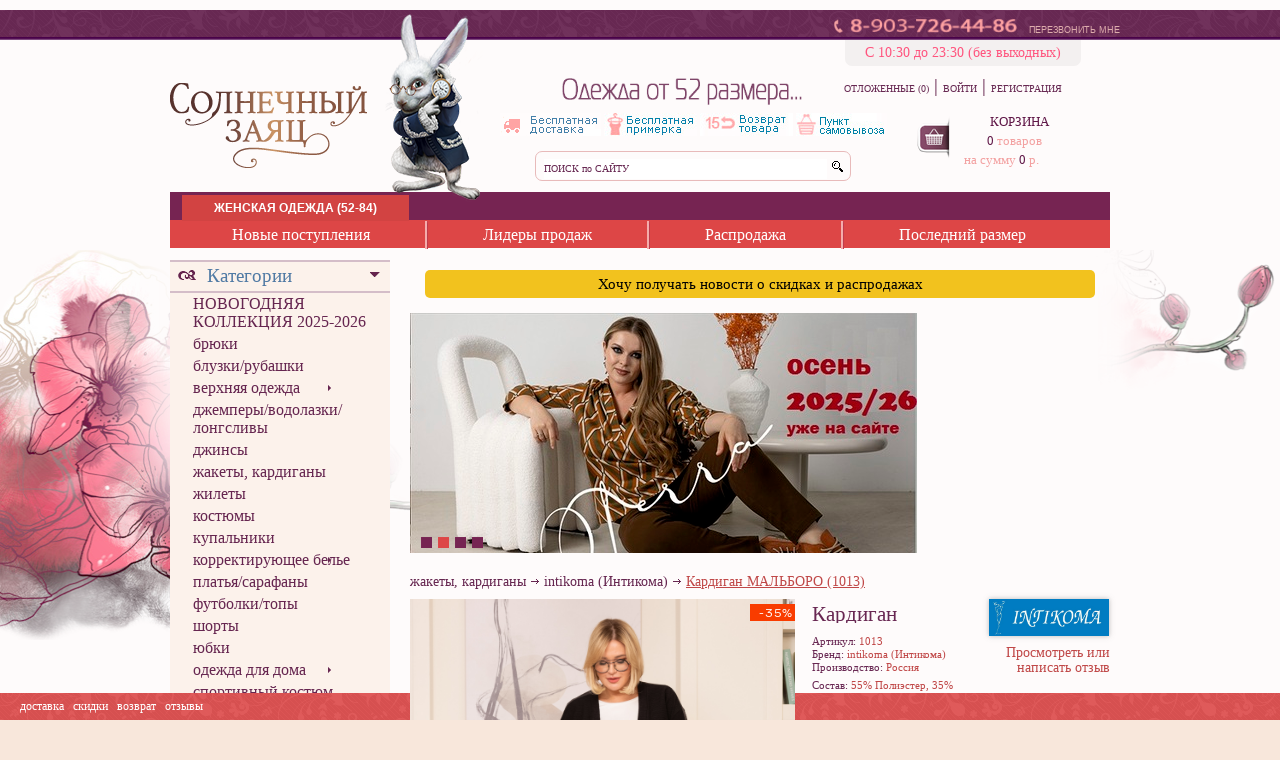

--- FILE ---
content_type: text/html; charset=Windows-1251
request_url: https://lucky-bunny.ru/female/item/33712.kardigan_malboro.htm
body_size: 11399
content:
<!DOCTYPE html>
<html xmlns="http://www.w3.org/1999/xhtml">
	<head>
		<!-- HEAD -->
<meta charset="windows-1251">
<meta name="keywords" content="" />
<meta name="description" content="Женский черный кардиган на поясе больших размеров. бренд Интикома intikoma артикул 1013" />
<meta name="yandex-verification" content="bbb38561bf4e7468" />
<meta name='yandex-verification' content='63a7104c223092a3' />
<!-- title жакеты, кардиганы intikoma (Интикома) 1013 -->
<title>Жакеты, кардиганы intikoma (Интикома) 1013</title>
<link rel="stylesheet" href="https://cdnjs.cloudflare.com/ajax/libs/jquery-modal/0.9.1/jquery.modal.min.css" />
<link type="text/css" rel="stylesheet" href="/css/reset.css?v66" media="screen" />
<link type="text/css" rel="stylesheet" href="/css/fonts.css?v66" media="screen" />
<link type="text/css" rel="stylesheet" href="/css/text.css?v66" media="screen" />
<link type="text/css" rel="stylesheet" href="/css/grid960.css?v66" media="screen" />
<link type="text/css" rel="stylesheet" href="/css/style.css?v67" media="screen" />
<link type="text/css" rel="stylesheet" href="/css/jquery.rating.css?v66" />
<link type="text/css" rel="stylesheet" href="/css/fancybox.css?v66" media="screen" />
<link type="text/css" rel="stylesheet" href="/css/jquery-ui.css?v66" media="screen" />
<link type="text/css" rel="stylesheet" href="/css/cusel.css?v66" media="screen" />
<link type="text/css" rel="stylesheet" href="/css/jcarousel-skins/deferred/skin.css?v66" media="screen" />
<link type="text/css" rel="stylesheet" href="/css/jcarousel-skins/recent/skin.css?v66" media="screen" />
<link type="text/css" rel="stylesheet" href="/css/jcarousel-skins/preview/skin.css?v66" media="screen" />
<link type="text/css" rel="stylesheet" href="/css/jcarousel-skins/fastpreview/skin.css?v66" media="screen" />
<link type="text/css" rel="stylesheet" href="/css/jquery.jqzoom.css?v66" media="screen" />
<link type="text/css" rel="stylesheet" href="/css/fotorama.css?v66" media="screen" />
<link href="/favicon.ico" rel="icon" type="image/x-icon" />
<link href="/favicon.ico" rel="shortcut icon" type="image/x-icon" />

<script type="text/javascript" src="/js/jquery-1.8.0.min.js"></script>
<script type="text/javascript" src="/js/jquery.jcarousel.min.js"></script>
<script type="text/javascript" src="/js/jquery.mousewheel.js"></script>
<script type="text/javascript" src="/js/jquery.fancybox.js"></script>
<script type="text/javascript" src="/js/jquery.jqzoom-core.js"></script>
<script type="text/javascript" src="/js/jquery.form.js"></script>
<script type="text/javascript" src="/js/lib.js"></script>
<script type="text/javascript" src="/js/jquery-ui-slider.min.js"></script>	
<script type="text/javascript" src="/js/jScrollPane.js"></script>
<script type="text/javascript" src="/js/jquery.carouFredSel.js"></script>
<script type="text/javascript" src="/js/jquery.mousewheel.js"></script>
<script type="text/javascript" src="/js/new_main.js?new15a"></script>
<script type="text/javascript" src="/js/jquery.rating.min.js"></script>
<script type="text/javascript" src="/js/jquery.inputmask.js"></script>
<script src='https://www.google.com/recaptcha/api.js?render=6Lc__uQZAAAAAAPf7iR_fqBd80pJFWgOFG9xfgDv'></script>
<script src="https://cdnjs.cloudflare.com/ajax/libs/jquery-modal/0.9.1/jquery.modal.min.js"></script>

<!-- Google Tag Manager -->
<script>(function(w,d,s,l,i){w[l]=w[l]||[];w[l].push({'gtm.start':
new Date().getTime(),event:'gtm.js'});var f=d.getElementsByTagName(s)[0],
j=d.createElement(s),dl=l!='dataLayer'?'&l='+l:'';j.async=true;j.src=
'https://www.googletagmanager.com/gtm.js?id='+i+dl;f.parentNode.insertBefore(j,f);
})(window,document,'script','dataLayer','GTM-K2VKNQK');</script>
<!-- End Google Tag Manager -->
<script type="text/javascript">
    $(document).ready(function() {
        $("#person_phone").inputmask({"mask" : "+7 (999) 999-99-99", "autoUnmask" : true});
		if ($("#browserName").length > 0)
		{
			var brName = $("#browserName").text().trim(),
				brVer = $("#browserVersion").text().trim(),
				ind = brVer.indexOf(".");
			if (ind > 0)
				brVer = Number(brVer.substr(0, ind));
			if (brName == "IE" && brVer < 10)
			{
				$("#browserName").text("Сюрпрайс!");
				$("#browserVersion").text("А тут еще один!");
			}       
			else
			{
				$("#browserName").attr("atata", "Сюрпрайс!");
				$("#browserVersion").attr("atata", "Сюрпрайс!");
			}
		}
    });
</script>	</head>
	<body>	
		<div id="header_band"></div><!--/header_band -->		
		<div class="container_16">  
				<!-- HEADER -->
	<div class="modal form-modal">
		<div class="modal-content center">
			<div class="img">
				<img style="margin: auto" src="/img/gift.png">
			</div>
			<div class="text">
				<span class="pink">СКИДКА 10% В ПОДАРОК НА ПЕРВЫЙ ЗАКАЗ</span><br>
				<span class="grey small">ПОДПИШИТЕСЬ НА НАШИ РАССЫЛКИ И ПОЛУЧИТЕ СКИДКУ В ПОДАРОК</span>
			</div>
			<form id="modal-form">
				<input type="text" placeholder="Ваше Имя" name="name" id="name" class="modal-form-input">
				<input type="email" placeholder="Ваш E-mail" name="email" id="email" class="modal-form-input">
				<input class="token" id="token" type="hidden" name="token">
			</form>
			<div class="small">
				<span>Нажимая кнопку "отправить", вы подтверждаете свое согласие на <a style="text-decoration: underline;" href="/privacy.htm" target="_blank">обработку персональных данных</a></span>
			</div>
			<div class="buttons">
				<div class="left">
					<a class="button" href="#close" rel="modal:close">Отмена</a>
				</div>
				<div class="right">
					<a type="submit" class="button btn-send-modal-form">Отправить</a>
				</div>
			</div>
		</div>
	</div>
	<script>

				$(document).ready(function () {
			setTimeout(function () {
				$('.form-modal').modal();
			}, 30000);
		});
		

	</script>

	<div class="grid_16" id="header_social">
		<div id="phone_call">
			<a href="tel:+79037264486"><img id="icon_call" src="/img/new/icon_call.png" alt="8-903-726-44-86" /></a>
			<a href="tel:+79037264486"><img id="icon_main_phone" src="/img/new/text_main_phone.png" alt="8-903-726-44-86" /></a>
			<span id="text_main_phone"><a href="tel:+79037264486">8-903-726-44-86</a></span>					
			<span id="text_callback"><a href="#">ПЕРЕЗВОНИТЬ МНЕ</a></span>
			<div id="callback_window">
				<div id="header">
					ЗАКАЗАТЬ ОБРАТНЫЙ ЗВОНОК
					<img id="close" src="/img/new/icon_close_callback.png" alt="x" />
				</div>
				<div class="data">
					<p>Ваше имя<span id="star">*</span></p>
					<input id="callback_name" type="text" />
				</div>
				<div class="data">
					<p>Телефон<span id="star">*</span></p>
					<input id="callback_phone" type="text" />
				</div>
				<div class="data">
					<p>Время звонка:</p>
					<input id="callback_time" type="text" />
				</div>
				<div id="check">
					<p>Введите символы:</p>
					<img id="captcha_code" src="/?show=check_code" alt="x" />
					<a href="#" onclick="document.getElementById('captcha_code').src='/?show=check_code&r='+Math.random();return false;">
						<img id="temp_captcha_refresh" src="/img/new/temp_captcha_refresh.png" alt="x" />
					</a>
					<input type="text" />
				</div>
				<div id="send">
					<input type="button" value="ОТПРАВИТЬ">
				</div>		
			</div>
		</div><!--/phone_call -->
        <div id="shedule">С 10:30 до 23:30 (без выходных)</div>
		<!--<div id="social_icons">
			<ul>
				<li><a href="http://odnoklassniki.ru/dk?st.cmd=altGroupMain&st.groupId=eokzfgytdmxbyyvfqw0rloihiadwijxxvfcha&st._aid=LST_AltGroup" target="_blank"><img src="/img/new/social_odnoklassniki.png" alt="Одноклассники Шустрый Кролик" /></a></li>
				<li><a href="http://vk.com/club28447741" target="_blank"><img src="/img/new/social_vk.png" alt="Вконтакте Шустрый Кролик" /></a></li>
			</ul>
		</div>--><!--/social_icons -->
	</div><!--/header_social -->
	<div class="clear"></div>
	<div class="grid_4 prefix_2">
		<div id="logo" style="margin: -30px 0 -15px 0; position: relative; z-index: 100;">
			<a href="/">
				<img src="/img/new/logo.png" alt="Солнечный Заяц" width="313" height="189" />
			</a>
		</div>
	</div><!--/header_social -->
	<div class="grid_5">
		<div id="tagline">
			<h1>Одежда от 52 размера...</h1>
			<img src="/img/new/text_tagline.png" alt="Одежда от 52 размера" />					
		</div>
		<div id="minibanners">
                                    <a href="http://smart-lapin.ru/delivery.htm"><img alt="1" src='/img/minibanners/free_shipping.png' /></a>
                        <div id="minibanner_tip_1"><p><strong><span style="font-size: 11px;">Условия доставки:</span></strong></p>
<p><span style="font-size: 11px;">1) По Москве - Бесплатно (при покупке от 3000 р.)</span></p>
<p><span style="font-size: 11px;">2) По России - оплачивает покупатель.</span></p>
<p><span style="font-size: 11px;">3) Доставка в СНГ - возможна.</span></p></div>	
                                                <a href="#"><img alt="2" src='/img/minibanners/free_fitting.jpg' /></a>
                        <div id="minibanner_tip_2"><p><span style="font-size: 11px;">Бесплатная примерка до 5 вещей осуществляется только по г.Москва и Моск.области. В случае, если Вам не подошла ни одна из вещей, или сумма покупки менее 3000 руб., то Вы оплачиваете курьерские услуги - 350 руб.</span></p></div>	
                                                <a href="#"><img alt="3" src='/img/minibanners/return.jpg' /></a>
                        <div id="minibanner_tip_3"><p><span style="font-size: 11px;">Возврат товара надлежащего качества, Вы можете осуществить в течении 15 дней, с момента оплаты курьеру, или с момента получения посылки на Почте России.</span></p></div>	
                                                <a href="#"><img alt="4" src='/img/minibanners/wearetrust.jpg' /></a>
                        <div id="minibanner_tip_4"></div>	
                        			<!--<a id="free_shipping_img" href="delivery.htm"><img src="/images/free_shipping.png" alt="Бесплатная доставка" /></a>
            <img src="/images/banners_head.png" alt="Бесплатная примерка" />-->
		</div>		
		<div id="search">
			<form id="form_search" method="get" action="/" >
				<div><input id="search_text" type="text" name="search_text" value="ПОИСК по САЙТУ" /></div>
				<div><input id="button_search" type="submit" value="" /></div>
				<input type="hidden" name="show" value="search" />
			</form>
		</div>
	</div>
	<div class="grid_4 suffix_1">
		<div id="header_access">
						<a id="status_favorites" href="/female/?show=favorites">ОТЛОЖЕННЫЕ (0)</a>
			<span>|</span>
					<a href="/female/?show=profile&act=s_login">ВОЙТИ</a>
			<span>|</span>
			<a href="/female/?show=profile&act=register">РЕГИСТРАЦИЯ</a>
				</div><!--/header_access -->
		<div id="header_basket">
			<div id="basket_logo">
				<a href="/female/?show=basket">
					<img src="/img/new/icon_header_basket.png" alt="Корзина" />
				</a>
			</div>
			<div id="basket_text">
				<a href="/female/?show=basket">КОРЗИНА</a>
				<div id="basket_amount">
					<span class="basket_value">0</span>
					<span class="basket_label">товаров</span>
				</div>
				<div id="basket_cost">
					<span class="basket_label">на сумму</span>
					<span class="basket_value">0</span>
					<span class="basket_label">р.</span>	
				</div>
			</div>
		</div><!--/header_basket -->
	</div>
	<div class="clear"></div>
	<!-- MENU -->
		<div class="grid_12 prefix_2 suffix_2" id="main_menu">
		<div class="menu_block">
			<!--<span  id="icon_home">
				<a href="/female">
					<img src="/img/new/icon_home.png" alt="На главную"/>
				</a>
			</span>	-->	
			<span class="m_section text_selected">
				<a href="/female">ЖЕНСКАЯ ОДЕЖДА (52-84)</a>
			</span>
			
			<span class="m_section">
				<!--<a href="/male">МУЖСКАЯ ОДЕЖДА (52-84)</a>-->
							&nbsp;
			</span>
			
<!--			<span class="m_section" id="m_section_pregnant" style="width: 195px;">
				<a href="/pregnant" >ОДЕЖДА ДЛЯ БЕРЕМЕННЫХ</a>
			</span>

			<span class="m_section" style="width: 247px;">
				<a href="/child" >ОДЕЖДА ДЛЯ ДЕТЕЙ</a>
			</span>
			<span class="m_section">
				<a href="/child" >ДЕТСКАЯ ОДЕЖДА</a>
			</span>
-->
		</div>
		<div class="menu_block" id="m_category">
			<span>
				<a href="/female/cat/new.htm">Новые поступления</a>
			</span>
            <img src="/img/new/menu_splitter.jpg" />
			<span>
				<a href="/female/cat/top.htm">Лидеры продаж</a>
			</span>
            <img src="/img/new/menu_splitter.jpg" />
			<span>
				<a href="/female/cat/sale.htm">Распродажа</a>
			</span>
            <img src="/img/new/menu_splitter.jpg" />
			<span>
				<a href="/female/cat/last.htm">Последний размер</a>
			</span>
		</div>
	</div><!--/main_menu -->
</div><!--/container_16 -->
<!-- BACKGROUND -->
<div class="clear"></div>
<div class="grid_16" id="main_background"></div>
<div class="container_16">			<!-- CONTENT -->
			<div class="clear"></div>
			
<style>
	.side_box li {
		padding-left: 12px;
	}
	.side_box li.current {
		background: url('/img/new/icon_arrow.png') no-repeat 0 10px;
		color: #000;
	}
	.side_box li.current > a {
		color: #000;
	}
	.side_header span {
		cursor: pointer;
	}
</style>

<script>
jQuery(document).ready(function(){
	// Прячем некоторые меню
	$("#side_arrow_colors").triggerHandler('click');	$("#side_arrow_season").triggerHandler('click');	$("#side_arrow_brand").triggerHandler('click');	});
</script>

<div class="grid_3 prefix_2">
	<div id="side_menu">
		<div id="side_content" style="position:relative;">
			<div class="side_header">
				<span>Категории</span>
				<a href="#">
					<img class="side_arrow_down" src="/img/new/side_arrow_down.png" alt="x" />
					<img class="side_arrow_up" src="/img/new/side_arrow_up.png" alt="x" />
				</a>
			</div>
			<div class="side_box">
				<ul class="cat_list" id="cat_list">
<li><a href="/zhenskie-novogodnyaya-kollektsiya-2025-2026-bolshih-razmerov.html">НОВОГОДНЯЯ КОЛЛЕКЦИЯ 2025-2026</a></li><li><a href="/zhenskie-bryuki-bolshih-razmerov.html">брюки</a></li><li><a href="/zhenskie-bluzki-rubashki-bolshih-razmerov.html">блузки/рубашки</a></li><li class=" parent"><a href="/zhenskaya-verhnyaya-odezhda-bolshih-razmerov.html">верхняя одежда</a><ul><li><a href="/zhenskie-kurtki-bolshih-razmerov.html">куртки</a></li><li><a href="/zhenskie-palito-bolshih-razmerov.html">пальто</a></li><li><a href="/zhenskie-plaschi-bolshih-razmerov.html">плащи</a></li></ul></li><li><a href="/zhenskie-dzhempery-vodolazki-longslivy-bolshih-razmerov.html">джемперы/водолазки/лонгсливы</a></li><li><a href="/zhenskie-dzhinsy-bolshih-razmerov.html">джинсы</a></li><li><a href="/zhenskie-zhakety-kardigany-bolshih-razmerov.html">жакеты, кардиганы</a></li><li><a href="/zhenskie-zhilety-bolshih-razmerov.html">жилеты</a></li><li><a href="/zhenskie-kostyumy-bolshih-razmerov.html">костюмы</a></li><li><a href="/zhenskie-kupaliniki-bolshih-razmerov.html">купальники</a></li><li class=" parent"><a href="/zhenskie-korrektiruyuschee-belie-bolshih-razmerov.html">корректирующее белье</a><ul><li><a href="/zhenskie-korrektiruyuschee-belie-bolshih-razmerov.html">корректирующее бельё</a></li></ul></li><li><a href="/zhenskie-platiya-sarafany-bolshih-razmerov.html">платья/сарафаны</a></li><li><a href="/zhenskie-futbolki-topy-bolshih-razmerov.html">футболки/топы</a></li><li><a href="/zhenskie-shorty-bolshih-razmerov.html">шорты</a></li><li><a href="/zhenskie-yubki-bolshih-razmerov.html">юбки</a></li><li class=" parent"><a href="/zhenskaya-odezhda-dlya-doma-bolshih-razmerov.html">одежда для дома</a><ul><li><a href="/zhenskie-halaty-bolshih-razmerov.html">халаты</a></li><li><a href="/zhenskie-komplekt-bolshih-razmerov.html">комплект</a></li></ul></li><li><a href="/zhenskie-sportivny-kostyum-bolshih-razmerov.html">спортивный костюм</a></li><li><a href="/zhenskaya-naryadnaya-odezhda-bolshih-razmerov.html">НАРЯДНАЯ ОДЕЖДА</a></li><li class="current" style="margin-left: 170px;"><a href="/female?act=filter">всё</a></li>
				</ul>
			</div>
			<div class="side_header">
				<span>Размер</span>
				<a href="#">
					<img class="side_arrow_down" src="/img/new/side_arrow_down.png" alt="x" />
					<img class="side_arrow_up" src="/img/new/side_arrow_up.png" alt="x" />
				</a>
			</div>
			<div class="side_box" style="padding-left: 20px;">
				<form action="/female/" method="get" style="font-size: 12px;" id="szform">
					<input type="hidden" name="act" value="filter" />
					<div style=" height: 240px; overflow-y: scroll; margin-bottom: 23px;">
			<div><input type="checkbox" name="sz_131" value="131" onchange="document.getElementById('szform').submit();" id="size131checkbox" /><label for="size131checkbox"> 50</label></div>
			<div><input type="checkbox" name="sz_2" value="2" onchange="document.getElementById('szform').submit();" id="size2checkbox" /><label for="size2checkbox"> 52</label></div>
			<div><input type="checkbox" name="sz_3" value="3" onchange="document.getElementById('szform').submit();" id="size3checkbox" /><label for="size3checkbox"> 54</label></div>
			<div><input type="checkbox" name="sz_4" value="4" onchange="document.getElementById('szform').submit();" id="size4checkbox" /><label for="size4checkbox"> 56</label></div>
			<div><input type="checkbox" name="sz_5" value="5" onchange="document.getElementById('szform').submit();" id="size5checkbox" /><label for="size5checkbox"> 58</label></div>
			<div><input type="checkbox" name="sz_6" value="6" onchange="document.getElementById('szform').submit();" id="size6checkbox" /><label for="size6checkbox"> 60</label></div>
			<div><input type="checkbox" name="sz_7" value="7" onchange="document.getElementById('szform').submit();" id="size7checkbox" /><label for="size7checkbox"> 62</label></div>
			<div><input type="checkbox" name="sz_8" value="8" onchange="document.getElementById('szform').submit();" id="size8checkbox" /><label for="size8checkbox"> 64</label></div>
			<div><input type="checkbox" name="sz_9" value="9" onchange="document.getElementById('szform').submit();" id="size9checkbox" /><label for="size9checkbox"> 66</label></div>
			<div><input type="checkbox" name="sz_10" value="10" onchange="document.getElementById('szform').submit();" id="size10checkbox" /><label for="size10checkbox"> 68</label></div>
			<div><input type="checkbox" name="sz_11" value="11" onchange="document.getElementById('szform').submit();" id="size11checkbox" /><label for="size11checkbox"> 70</label></div>
			<div><input type="checkbox" name="sz_12" value="12" onchange="document.getElementById('szform').submit();" id="size12checkbox" /><label for="size12checkbox"> 72</label></div>
			<div><input type="checkbox" name="sz_86" value="86" onchange="document.getElementById('szform').submit();" id="size86checkbox" /><label for="size86checkbox"> 74</label></div>
			<div><input type="checkbox" name="sz_87" value="87" onchange="document.getElementById('szform').submit();" id="size87checkbox" /><label for="size87checkbox"> 76</label></div>
			<div><input type="checkbox" name="sz_110" value="110" onchange="document.getElementById('szform').submit();" id="size110checkbox" /><label for="size110checkbox"> 78</label></div>
			<div><input type="checkbox" name="sz_111" value="111" onchange="document.getElementById('szform').submit();" id="size111checkbox" /><label for="size111checkbox"> 80</label></div>
					</div>
				</form>
			</div>
			<div class="side_header">
				<span>Бренд</span>
				<a href="#">
					<img class="side_arrow_down" id="side_arrow_brand" src="/img/new/side_arrow_down.png" alt="x" />
					<img class="side_arrow_up" src="/img/new/side_arrow_up.png" alt="x" />
				</a>
			</div>
			<div class="side_box" style="padding-left: 20px;">
				<form action="/female/" method="get" style="font-size: 12px;" id="bform">
					<input type="hidden" name="act" value="filter" />
					<div style=" height: 240px; overflow-y: scroll; margin-bottom: 23px;">
			<div><input type="checkbox" name="br_131" value="131" onchange="document.getElementById('bform').submit();" id="brand131checkbox" /> <label for="brand131checkbox"><a href="/zhenskaya-odezhda-cadrelli-bolshih-razmerov.html" onclick="$(this.parentNode).trigger('click');return false;">cadrelli</a></label></div>
			<div><input type="checkbox" name="br_130" value="130" onchange="document.getElementById('bform').submit();" id="brand130checkbox" /> <label for="brand130checkbox"><a href="/zhenskaya-odezhda-divas-planet-bolshih-razmerov.html" onclick="$(this.parentNode).trigger('click');return false;">divas planet</a></label></div>
			<div><input type="checkbox" name="br_117" value="117" onchange="document.getElementById('bform').submit();" id="brand117checkbox" /> <label for="brand117checkbox"><a href="/zhenskaya-odezhda-dizzy-way-dizzi-vey-bolshih-razmerov.html" onclick="$(this.parentNode).trigger('click');return false;">dizzy-way (Диззи вэй)</a></label></div>
			<div><input type="checkbox" name="br_118" value="118" onchange="document.getElementById('bform').submit();" id="brand118checkbox" /> <label for="brand118checkbox"><a href="/zhenskaya-odezhda-intikoma-intikoma-bolshih-razmerov.html" onclick="$(this.parentNode).trigger('click');return false;">intikoma (Интикома)</a></label></div>
			<div><input type="checkbox" name="br_65" value="65" onchange="document.getElementById('bform').submit();" id="brand65checkbox" /> <label for="brand65checkbox"><a href="/zhenskaya-odezhda-modress-modress-bolshih-razmerov.html" onclick="$(this.parentNode).trigger('click');return false;">modress (Модресс)</a></label></div>
			<div><input type="checkbox" name="br_136" value="136" onchange="document.getElementById('bform').submit();" id="brand136checkbox" /> <label for="brand136checkbox"><a href="/zhenskaya-odezhda-olsi-bolshih-razmerov.html" onclick="$(this.parentNode).trigger('click');return false;">olsi</a></label></div>
			<div><input type="checkbox" name="br_68" value="68" onchange="document.getElementById('bform').submit();" id="brand68checkbox" /> <label for="brand68checkbox"><a href="/zhenskaya-odezhda-rago-bolshih-razmerov.html" onclick="$(this.parentNode).trigger('click');return false;">rago</a></label></div>
			<div><input type="checkbox" name="br_27" value="27" onchange="document.getElementById('bform').submit();" id="brand27checkbox" /> <label for="brand27checkbox"><a href="/zhenskaya-odezhda-shalle-bolshih-razmerov.html" onclick="$(this.parentNode).trigger('click');return false;">shalle</a></label></div>
			<div><input type="checkbox" name="br_82" value="82" onchange="document.getElementById('bform').submit();" id="brand82checkbox" /> <label for="brand82checkbox"><a href="/zhenskaya-odezhda-terra-terra-bolshih-razmerov.html" onclick="$(this.parentNode).trigger('click');return false;">terra (Терра)</a></label></div>
			<div><input type="checkbox" name="br_111" value="111" onchange="document.getElementById('bform').submit();" id="brand111checkbox" /> <label for="brand111checkbox"><a href="/zhenskaya-odezhda-russkoe-pole-bolshih-razmerov.html" onclick="$(this.parentNode).trigger('click');return false;">русское поле</a></label></div>
					</div>
				</form>
			</div>
            	<div class="side_header">
					<span>Цвета</span>
					<a href="#">
						<img class="side_arrow_down" id="side_arrow_colors" src="/img/new/side_arrow_down.png" alt="x" />
						<img class="side_arrow_up" src="/img/new/side_arrow_up.png" alt="x" />
					</a>
				</div>
				<div class="side_box">
									<table cellpadding="0" cellspacing="0" style="margin-left: 10px">
										<tr>
<td><a href="/bezhevaya-zhenskaya-odezhda-bolshih-razmerov.html" title="Р±РµР¶РµРІС‹Р№"><img src="/img/colors/biege.gif" width="16" height="16" alt="Р±РµР¶РµРІС‹Р№" class="color" style="border: 1px solid #FFF;"/></a></td>
<td><a href="/chernaya-zhenskaya-odezhda-bolshih-razmerov.html" title="С‡РµСЂРЅС‹Р№"><img src="/img/colors/black.gif" width="16" height="16" alt="С‡РµСЂРЅС‹Р№" class="color" style="border: 1px solid #FFF;"/></a></td>
<td><a href="/sinyaya-zhenskaya-odezhda-bolshih-razmerov.html" title="СЃРёРЅРёР№"><img src="/img/colors/blue.gif" width="16" height="16" alt="СЃРёРЅРёР№" class="color" style="border: 1px solid #FFF;"/></a></td>
<td><a href="/korichnevaya-zhenskaya-odezhda-bolshih-razmerov.html" title="РєРѕСЂРёС‡РЅРµРІС‹Р№"><img src="/img/colors/brown.gif" width="16" height="16" alt="РєРѕСЂРёС‡РЅРµРІС‹Р№" class="color" style="border: 1px solid #FFF;"/></a></td>
<td><a href="/zelenaya-zhenskaya-odezhda-bolshih-razmerov.html" title="Р·РµР»РµРЅС‹Р№"><img src="/img/colors/green.gif" width="16" height="16" alt="Р·РµР»РµРЅС‹Р№" class="color" style="border: 1px solid #FFF;"/></a></td>
<td><a href="/seraya-zhenskaya-odezhda-bolshih-razmerov.html" title="СЃРµСЂС‹Р№"><img src="/img/colors/grey.gif" width="16" height="16" alt="СЃРµСЂС‹Р№" class="color" style="border: 1px solid #FFF;"/></a></td>
<td><a href="/raznotsvetnaya-zhenskaya-odezhda-bolshih-razmerov.html" title="РјСѓР»СЊС‚РёРєРѕР»РѕСЂ"><img src="/img/colors/multicolor.gif" width="16" height="16" alt="РјСѓР»СЊС‚РёРєРѕР»РѕСЂ" class="color" style="border: 1px solid #FFF;"/></a></td>
<td><a href="/oranzhevaya-zhenskaya-odezhda-bolshih-razmerov.html" title="РѕСЂР°РЅР¶РµРІС‹Р№"><img src="/img/colors/orange.gif" width="16" height="16" alt="РѕСЂР°РЅР¶РµРІС‹Р№" class="color" style="border: 1px solid #FFF;"/></a></td>
</tr><tr>
<td><a href="/rozovaya-zhenskaya-odezhda-bolshih-razmerov.html" title="СЂРѕР·РѕРІС‹Р№"><img src="/img/colors/pink.gif" width="16" height="16" alt="СЂРѕР·РѕРІС‹Р№" class="color" style="border: 1px solid #FFF;"/></a></td>
<td><a href="/krasnaya-zhenskaya-odezhda-bolshih-razmerov.html" title="РєСЂР°СЃРЅС‹Р№"><img src="/img/colors/red.gif" width="16" height="16" alt="РєСЂР°СЃРЅС‹Р№" class="color" style="border: 1px solid #FFF;"/></a></td>
<td><a href="/fioletovaya-zhenskaya-odezhda-bolshih-razmerov.html" title="С„РёРѕР»РµС‚РѕРІС‹Р№"><img src="/img/colors/violet.gif" width="16" height="16" alt="С„РёРѕР»РµС‚РѕРІС‹Р№" class="color" style="border: 1px solid #FFF;"/></a></td>
<td><a href="/belaya-zhenskaya-odezhda-bolshih-razmerov.html" title="Р±РµР»С‹Р№"><img src="/img/colors/wite.gif" width="16" height="16" alt="Р±РµР»С‹Р№" class="color" style="border: 1px solid #FFF;"/></a></td>
<td><a href="/zheltaya-zhenskaya-odezhda-bolshih-razmerov.html" title="Р¶РµР»С‚С‹Р№"><img src="/img/colors/yellow.gif" width="16" height="16" alt="Р¶РµР»С‚С‹Р№" class="color" style="border: 1px solid #FFF;"/></a></td>
										</tr>
									</table>
					<ul style="margin-top: -20px;"><li class="current" style="margin-left: 125px;"><a href="/female?act=filter">все цвета</a></li></ul>
				</div>
			<div class="side_header">
				<span>Сезон</span>
				<a href="#">
					<img class="side_arrow_down" id="side_arrow_season" src="/img/new/side_arrow_down.png" alt="x" />
					<img class="side_arrow_up" src="/img/new/side_arrow_up.png" alt="x" />
				</a>
			</div>
			<div class="side_box">
				<ul class="cat_list" id="cat_list">
					<li><a href="/letnyaya-zhenskaya-odezhda-bolshih-razmerov.html">Весна-лето</a></li>
					<li><a href="/zimnyaya-zhenskaya-odezhda-bolshih-razmerov.html">Осень-зима</a></li>
					<li class="current"><a href="/female?act=filter">Все</a></li>
				</ul>
			</div>
		</div>
	</div>
	<div id="button_up">
		<a>
			<img src="/img/new/button_up.png" alt="Наверх" />
			<span>Наверх</span>
		</a>
	</div><!--/button_up -->
</div>

<!-- GENERATED -->
<div class="grid_9 suffix_2">

<div class="panelsub">
   Хочу получать новости о скидках и распродажах
</div>



<div id="slideshow">
	<div style="float: left; width: 680px; height: auto; margin: 0 10px 10px 0;">
	<ul id="image_carousel1">
					<li>
				<a href="https://lucky-bunny.ru/zimnyaya-zhenskaya-odezhda-bolshih-razmerov.html">
					<img src="/img/banners/121.jpg" alt="коллекция осень-зима интикома 25-26" />
				</a>
			</li>	
						<li>
				<a href="https://lucky-bunny.ru/zimnyaya-zhenskaya-odezhda-terra-terra-bolshih-razmerov.html">
					<img src="/img/banners/123.jpg" alt="осень-зима 2025-2026 терра" />
				</a>
			</li>	
						<li>
				<a href="https://lucky-bunny.ru/female/cat/last.htm">
					<img src="/img/banners/114.png" alt="распродажа последний размер" />
				</a>
			</li>	
						<li>
				<a href="https://lucky-bunny.ru/zhenskaya-odezhda-terra-terra-bolshih-razmerov.html">
					<img src="/img/banners/29.jpg" alt="скидка 10%" />
				</a>
			</li>	
				</ul>
	<div class="pagination" id="slider_pag1"></div>
	</div>
	<div style="clear: left"></div>
</div>	
<!-- SUBSCRIBE 

<div id="subscribe_container">
	<div id="subscribe">
		<form id="form_subscribe" action="/female/?show=subscribe&act=add&section=female" method="post">
			<div id="subscribe_label">ПОЛУЧИТЬ СКИДКУ НА ПЕРВУЮ ПОКУПКУ:</div>
			<div><input id="subscribe_text" placeholder="Введите Ваш e-mail адрес..." type="text" name="subscribe_email"></div>
			<div><input id="button_subscribe" type="submit" value="ПОЛУЧИТЬ" /></div>
		</form>
	</div>
</div>

/subscribe -->    <div class="shop_content">
        <!-- PRODUCT (ITEM) -->
        <div id="product" item_id="33712">
            <div id="catalog_header">
				
		<a id="top_level" href="/female/cat/9.zhakety_kardigany.htm">жакеты, кардиганы</a>
		<img id="icon_arrow" src="/img/new/icon_arrow.png" alt="x" />
		<a id="top_level" href="/female/brand/118.intikoma_intikoma_.htm">intikoma (Интикома)</a>
		<img id="icon_arrow" src="/img/new/icon_arrow.png" alt="x" />
		<a id="sub_level_product">Кардиган МАЛЬБОРО (1013)</a>
		            </div>
            <div id="product_content">
                <a class="jqzoom" href="/images/items/33712.jpg"
                   title="Кардиган МАЛЬБОРО" rel="gal1">
                    <img id="product_photo" src="/images/items/33712.jpg"
                         alt="Кардиган МАЛЬБОРО (1013)"
                         title="Кардиган МАЛЬБОРО (1013)"/>
                </a>
				                    <div class="item_discount">
                        <div class="discount_value">
                            -35%
                        </div>
                    </div>
					                <div id="product_description">
                    <div class="rating_block">
						                            <noindex>
                                <div style="display: none">
                                    ?????????? ???????????? ?? ????????????????..
                                </div>
                            </noindex>
							                        <div id="rating_tip"
                             style="display:none">33712|.||.|18.217.54.64</div>
                        <div class="logo_block">
							                                <a href="/female/brand/118.intikoma_intikoma_.htm">
                                    <img src="/images/brands/118.jpg">
                                </a>
								                        </div>
                        <div id="feedback">
                            <a href="/female/item/33712.kardigan_malboro.htm#reviews_anchor">Просмотреть
                                или написать отзыв</a>
                        </div>
                    </div>
                    <div id="product_caption">
                        <h1>Кардиган МАЛЬБОРО</h1>
                    </div>
                    <p>Артикул: <span class="product_value">1013</span></p>
                    <p>Бренд: <span class="product_value">intikoma (Интикома)</span></p>
                    <p>Производство: <span class="product_value">Россия</span></p>
					                        <p id="item_consist">Состав: <span class="product_value">55% Полиэстер, 35% Вискоза, 10% Эластан </span></p>
						                    <p id="item_short_description">Описание: <span
                                class="product_value">Женский черный кардиган на поясе больших размеров от бренда Интикома (Intikoma)</span>
                    </p>
					                    <div id="product_price">
                        <p>Цена</p>
						                            <div id="price_current">3933 руб.</div>
                            <div id="discount_border"></div>
                            <div id="product_discount">
                                <p id="price_old">6050 руб.</p>
                                <p id="price_discount">скидка 35 %</p>
                            </div>
							                    </div>
                    <div id="product_size">
                        <div class="product_label">Размер:</div>
                        <ul id="size_id_list" name="size_id">
                        </ul>
                        <div id="size_table"><a href="/ajax.php?show=page&id=43" title="Таблица размеров одежды">Определить
                                размер</a></div>
                    </div>
                    <div id="product_color">
                        <div class="product_label">Цвет:</div>
                        <select id="color_id" name="color_id">
                        </select>
                    </div>
                    <div id="product_basket">
                        <div id="basket_logo">
                            <a class="basket_put">
                                <img src="/img/new/icon_basket.png" alt="Корзина"/>
                            </a>
                            <a class="basket_go_preview" href="/?show=basket">
                                <img src="/img/new/icon_basket_on.png" alt="Корзина"/>
                            </a>
                        </div>
                        <div id="product_basket_text">
                            <a class="basket_put"><input id="item_btn_basket" type="button" value="Добавить в корзину"/></a>
                            <a class="basket_go_preview" href="/?show=basket"><input id="item_btn_basket" type="button"
                                                                                     value="Перейти в корзину"/></a>
                            <a class="favorites_put"><input id="item_btn_favorites" type="button"
                                                            value="Отложить на потом"/></a>
                            <a class="favorites_go_preview" href="/?show=favorites"><input id="item_btn_favorites"
                                                                                           type="button"
                                                                                           value="Перейти к отложенным"/></a>
                        </div>
                    </div>
                    <div id="product_share">
                        <div id="share_label">Поделиться</div>
                        <script type="text/javascript" src="//yandex.st/share/share.js" charset="utf-8"></script>
                        <div class="yashare-auto-init" data-yashareL10n="ru" data-yashareType="none"
                             data-yashareQuickServices="vkontakte,facebook,twitter,odnoklassniki,moimir"></div>
                    </div>
                </div>
				                    <div style="clear: both; margin-bottom: 10px"></div>
                    <div id="product_images">
                        <div id="product_images_caption">Фотографий модели: 4</div>
                        <ul id="fastpreview" class="jcarousel jcarousel-skin-fastpreview">
                            <li>
								                                <a rel="{gallery: 'gal1', smallimage: '/images/items/33712.jpg', largeimage: '/images/items/33712.jpg'}">
                                    <img src="/images/items/33712_90x120.jpgx"
                                         alt=""/>
                                </a>
                            </li>
							                                <li>
									                                    <a rel="{gallery: 'gal1', smallimage: '/images/items/33712-1.jpg', largeimage: '/images/items/33712-1.jpg'}">
                                        <img src="/images/items/33712-1_90x120.jpgx"
                                             alt=""/>
                                    </a>
                                </li>
							                                <li>
									                                    <a rel="{gallery: 'gal1', smallimage: '/images/items/33712-2.jpg', largeimage: '/images/items/33712-2.jpg'}">
                                        <img src="/images/items/33712-2_90x120.jpgx"
                                             alt=""/>
                                    </a>
                                </li>
							                                <li>
									                                    <a rel="{gallery: 'gal1', smallimage: '/images/items/33712-3.jpg', largeimage: '/images/items/33712-3.jpg'}">
                                        <img src="/images/items/33712-3_90x120.jpgx"
                                             alt=""/>
                                    </a>
                                </li>
														                                        <li>
                                            <a rel="{gallery: 'gal1', smallimage: '/images/items/33712.jpg', largeimage: '/images/items/33712.jpg'}">
                                                <img src="/images/items/33712.jpg" alt=""/>
                                            </a>
                                        </li>
									                                        <li>
                                            <a rel="{gallery: 'gal1', smallimage: '/images/items/33712-1.jpg', largeimage: '/images/items/33712-1.jpg'}">
                                                <img src="/images/items/33712-1.jpg" alt=""/>
                                            </a>
                                        </li>
									                                        <li>
                                            <a rel="{gallery: 'gal1', smallimage: '/images/items/33712-2.jpg', largeimage: '/images/items/33712-2.jpg'}">
                                                <img src="/images/items/33712-2.jpg" alt=""/>
                                            </a>
                                        </li>
									                                        <li>
                                            <a rel="{gallery: 'gal1', smallimage: '/images/items/33712-3.jpg', largeimage: '/images/items/33712-3.jpg'}">
                                                <img src="/images/items/33712-3.jpg" alt=""/>
                                            </a>
                                        </li>
									                        </ul>
                    </div><!--/product_images-->
				                <div class="product_info" item_id="33712">
                    <a name="reviews_anchor"></a>
                    <ul>
                        <li class="info_menu info_menu_selected" id="li_goods">О ТОВАРЕ</li>
                        <li class="info_menu" id="li_deliver">ДОСТАВКА</li>
                        <li class="info_menu" id="li_reviews">ОТЗЫВЫ</li>
                    </ul>
                    <div class="info_full" style="display: block;">
                        <div class="info_title">Кардиган МАЛЬБОРО</div>
                        <div class="info_caption">Описание:</div>
                        <p class="info_content">
							Женский черный кардиган на поясе больших размеров от бренда Интикома (Intikoma)                            </p>
                        <div class="info_caption">Состав:</div>
                        <p class="info_content">
							55% Полиэстер, 35% Вискоза, 10% Эластан                         </p>
                    </div>
                    <div class="info_full" style="display: none;">
                        <div class="info_title">Доставка</div>
                        <div class="info_caption">Условия:</div>
                        <p class="info_content">
                            1) по Москве -Бесплатно (при покупке от 3000 руб).
                            <br/>
                            2) по России - Емс Почта России/Почта России.
                            <br/>
                            3) Доставка в СНГ - возможна.
                            <br/>
                            4) Самовывоз -возможен.
                        </p>
                    </div>
                    <div class="info_full" style="display: none;">
                        <div class="reviews_container"></div>
                    </div>
                </div><!--/product_info-->
				<div class="seealso">
	<p>Смотрите также:</p>
	<ul>
		<li><a href="/zimnie-zhenskie-zhakety-kardigany-intikoma-intikoma-bolshih-razmerov.html">Зимние женские жакеты, кардиганы Intikoma (Интикома) больших размеров</a></li>
		<li><a href="/zhenskie-zhakety-kardigany-intikoma-intikoma-bolshih-razmerov.html">Женские жакеты, кардиганы Intikoma (Интикома) больших размеров</a></li>
		<li><a href="/zimnyaya-zhenskaya-odezhda-intikoma-intikoma-bolshih-razmerov.html">Зимняя женская одежда Intikoma (Интикома) больших размеров</a></li>
		<li><a href="/zimnie-zhenskie-zhakety-kardigany-bolshih-razmerov.html">Зимние женские жакеты, кардиганы больших размеров</a></li>
		<li><a href="/zhenskaya-odezhda-intikoma-intikoma-bolshih-razmerov.html">Женская одежда Intikoma (Интикома) больших размеров</a></li>
		<li><a href="/zhenskie-zhakety-kardigany-bolshih-razmerov.html">Женские жакеты, кардиганы больших размеров</a></li>
		<li><a href="/zimnyaya-zhenskaya-odezhda-bolshih-razmerov.html">Зимняя женская одежда больших размеров</a></li>
	</ul>
</div>
            </div><!--/product_content-->
        </div><!--/product-->
    </div><!--/shop_content-->
	    <script type="text/javascript" src="/js/rating.js?v3"></script>
    <script type="text/javascript">
        $(document).ready(function () {
            $("a.fancy").fancybox({'zoomSpeedIn': 300, 'zoomSpeedOut': 300, 'overlayShow': false});
            $("#size_table a").fancybox({frameWidth: 700, frameHeight: 500, overlayShow: true});
            if ($("#rating_no_client").length > 0)
                $("#rating_tip").css({
                    "width": "300px",
                    "left": "14px"
                }).text("Для выставления оценки - зарегистрируйтесь либо войдите под своей учетной записью.");
            else {
                if ($("#rating_voted").length > 0) {
                    $("#rating_tip").css({"width": "110px", "left": "10px", "top": "22px"}).text("Ваша оценка.");
                } else
                    $("#rating_tip").css({"width": "110px", "left": "10px", "top": "22px"});
            }
        });
    </script>
</div><!-- RIGHT -->
<!-- FOOTER -->
<div class="clear"></div>
<div class="grid_12 prefix_2 suffix_2">
	<div id="footer_line"></div>
	<div id="footer_border"></div>
</div>
<div class="clear"></div>
<div class="grid_3 prefix_1" id="footer_contacts">
	<div  id="footer_customers">
		<a href="#"> 
			<span class="footer_caption">ПОКУПАТЕЛЯМ</span>
		</a>
		<ul class="footer_menu">
			<li><a href="/delivery.htm"><b>Условия доставки</b></a></li>
			<li><a href="/size_table.htm">Таблица размеров</a></li>
			<li><a href="/wear_care.htm">Уход за одеждой</a></li>
			<li><a href="/female/?show=news">Новости</a></li>
			<li><a href="/discount.htm">Скидки</a></li>
			<li><a href="/exchange.htm">Обмен</a></li>
			<li><a href="/female/?show=reviews">Отзывы</a></li>
		</ul>
	</div>
</div> 
<div class="grid_3">
	<div  id="footer_suppliers">
		<a href="/partners.htm">
			<span class="footer_caption">ПОСТАВЩИКАМ</span>
		</a>
		<ul class="footer_menu">
			<li><a href="/partners.htm">Сотрудничество</a></li>
		</ul>
	</div>
</div>
<div class="grid_3" style="width: 170px;">
	<div  id="footer_delivery">
		<a href="#"> 
			<span class="footer_caption">КАТАЛОГ</span>
		</a>
		<ul class="footer_menu">
		<li><a href="/zhenskie-novogodnyaya-kollektsiya-2025-2026-bolshih-razmerov.html">НОВОГОДНЯЯ КОЛЛЕКЦИЯ 2025-2026</a></li><li><a href="/zhenskie-bryuki-bolshih-razmerov.html">брюки</a></li><li><a href="/zhenskie-bluzki-rubashki-bolshih-razmerov.html">блузки/рубашки</a></li><li><a href="/zhenskaya-verhnyaya-odezhda-bolshih-razmerov.html">верхняя одежда</a></li><li><a href="/zhenskie-dzhempery-vodolazki-longslivy-bolshih-razmerov.html">джемперы/водолазки/лонгсливы</a></li><li><a href="/zhenskie-dzhinsy-bolshih-razmerov.html">джинсы</a></li><li><a href="/zhenskie-zhakety-kardigany-bolshih-razmerov.html">жакеты, кардиганы</a></li><li><a href="/zhenskie-zhilety-bolshih-razmerov.html">жилеты</a></li><li><a href="/zhenskie-kostyumy-bolshih-razmerov.html">костюмы</a></li>		</ul>
	</div>
</div>
<div class="grid_2">
	<div id="footer_reviews">
		<a href="#">
			<span class="footer_caption">&nbsp;</span>
		</a>
		<ul class="footer_menu">
		<li><a href="/zhenskie-kupaliniki-bolshih-razmerov.html">купальники</a></li><li><a href="/zhenskie-korrektiruyuschee-belie-bolshih-razmerov.html">корректирующее белье</a></li><li><a href="/zhenskie-platiya-sarafany-bolshih-razmerov.html">платья/сарафаны</a></li><li><a href="/zhenskie-futbolki-topy-bolshih-razmerov.html">футболки/топы</a></li><li><a href="/zhenskie-shorty-bolshih-razmerov.html">шорты</a></li><li><a href="/zhenskie-yubki-bolshih-razmerov.html">юбки</a></li><li><a href="/zhenskaya-odezhda-dlya-doma-bolshih-razmerov.html">одежда для дома</a></li><li><a href="/zhenskie-sportivny-kostyum-bolshih-razmerov.html">спортивный костюм</a></li><li><a href="/zhenskaya-naryadnaya-odezhda-bolshih-razmerov.html">НАРЯДНАЯ ОДЕЖДА</a></li>		</ul>
	</div>
</div>
<div class="grid_2 suffix_2" >
	<div style="text-align:center">
		<a href="/contacts.htm">
			<span class="footer_caption">КОНТАКТЫ</span>
		</a>		
		<div style="font-size: 17px; margin: 3px auto;">+7 495 726 44 86</div>
		<a href="mailto:info@smart-lapin.ru">
			<span id="footer_email">info@lucky-bunny.ru</span>
		</a>
		<a href="/contacts.htm#map">
			<div id="footer_map">Схема проезда</div>
		</a>
	</div>
</div>
<div class="clear"></div>
<div class="grid_5 prefix_2 footer_info">
	<div id="copyright">
		<span>Lucky-Bunny.ru &copy; 2010-2026</span>
		<span>Интернет-магазин женской одежды больших размеров</span>
		<span style="font-size: 11px">info@lucky-bunny.ru</span>
		<span style="font-size: 14px; margin-top:-5px">8-495-726-44-86</span>
	</div>
</div>
<div class="grid_2 prefix_5 suffix_2 footer_info" style="padding-top: 16px;">
	<div class="counter_live">
	</div>
	<div id="compatibility">
		<a href="#">ПРОВЕРКА СОВМЕСТИМОСТИ</a>
	</div>
</div>
</div><!--/container_16 -->
<div id="footer_band"></div><!--/footer_band -->
<!-- ‘иксированна¤ к подвалу полоска -->
<div id="footer_fixed">
	<div class="links">
		<a href="/delivery.htm">доставка</a> &nbsp;
		<a href="/discount.htm">скидки</a> &nbsp;
		<a href="/exchange.htm">возврат</a> &nbsp;
		<a href="/large/?show=reviews">отзывы</a>
	</div>
</div>
<!-- /‘иксированна¤ к подвалу полоска -->
<!-- Messages -->
<div id="curtain"></div>
<div id="message_box"></div>
<div id="message_window"></div>

<!-- Yandex.Metrika counter -->
<script type="text/javascript">
(function (d, w, c) {
    (w[c] = w[c] || []).push(function() {
        try {
            w.yaCounter21150214 = new Ya.Metrika({
                id:21150214,
                webvisor:true,
                clickmap:true,
                trackLinks:true,
                accurateTrackBounce:true,
                params:window.yaParams || {}
            });
        } catch(e) {}
    });

    var n = d.getElementsByTagName("script")[0],
        s = d.createElement("script"),
        f = function () { n.parentNode.insertBefore(s, n); };
    s.type = "text/javascript";
    s.async = true;
    s.src = (d.location.protocol == "https:" ? "https:" : "http:") + "//mc.yandex.ru/metrika/watch.js";

    if (w.opera == "[object Opera]") {
        d.addEventListener("DOMContentLoaded", f, false);
    } else { f(); }
})(document, window, "yandex_metrika_callbacks");
</script>
<noscript><div><img src="//mc.yandex.ru/watch/21150214" style="position:absolute; left:-9999px;" alt="" /></div></noscript>
<!-- /Yandex.Metrika counter -->



<link type="text/css" rel="stylesheet" href="/css/panel.css" media="screen" />

<div class="panelsubopen" style="display:none;">
<div class="panelcenter">
<div style="float: right"><img src="/img/new/icon_close_form.png" width="16" height="16" id="panelsubclose" /></div>
<div>Подписка на рассылку:<br><br>
<div>
<form id="" action="/female/?show=subscribe&act=add&section=large" method="post">
	<div><input class="panelinput" placeholder="Ваш e-mail адрес" name="subscribe_email" type="text"></div>
	<div><input class="panelsubmit" value="ПОЛУЧИТЬ" type="submit"></div>
</form>
</div>
</div>

<script type="text/javascript">
    $(document).ready(function() {
		$(".panelsub").click(function(event) {
			event.stopPropagation();
			$(".panelsubopen").fadeToggle(400);
			$(".panelinput").focus();
		});
		$('html').click(function(event) {
			$(".panelsubopen").fadeOut(400);
		});
		$('#panelsubclose').click(function(event) {
			$(".panelsubopen").fadeOut(400);
		});
		$('.panelsubopen').click(function(event){
			event.stopPropagation();
		});
	});
</script>
<script type='text/javascript'>
(function(){ var widget_id = 'urZFagenxc';var d=document;var w=window;function l(){var s = document.createElement('script'); s.type = 'text/javascript'; s.async = true;s.src = '//code.jivosite.com/script/widget/'+widget_id; var ss = document.getElementsByTagName('script')[0]; ss.parentNode.insertBefore(s, ss);}if(d.readyState=='complete'){l();}else{if(w.attachEvent){w.attachEvent('onload',l);}else{w.addEventListener('load',l,false);}}})();
</script>		</div>
		<noscript><iframe src="https://www.googletagmanager.com/ns.html?id=GTM-K2VKNQK" height="0" width="0" style="display:none;visibility:hidden"></iframe></noscript>
	</body>
</html><!-- page generated in: 102 ms --><!-- Name = Chrome, version - 131 -->


--- FILE ---
content_type: text/html; charset=utf-8
request_url: https://www.google.com/recaptcha/api2/anchor?ar=1&k=6Lc__uQZAAAAAAPf7iR_fqBd80pJFWgOFG9xfgDv&co=aHR0cHM6Ly9sdWNreS1idW5ueS5ydTo0NDM.&hl=en&v=PoyoqOPhxBO7pBk68S4YbpHZ&size=invisible&anchor-ms=20000&execute-ms=30000&cb=38y0ktm9sqtx
body_size: 48705
content:
<!DOCTYPE HTML><html dir="ltr" lang="en"><head><meta http-equiv="Content-Type" content="text/html; charset=UTF-8">
<meta http-equiv="X-UA-Compatible" content="IE=edge">
<title>reCAPTCHA</title>
<style type="text/css">
/* cyrillic-ext */
@font-face {
  font-family: 'Roboto';
  font-style: normal;
  font-weight: 400;
  font-stretch: 100%;
  src: url(//fonts.gstatic.com/s/roboto/v48/KFO7CnqEu92Fr1ME7kSn66aGLdTylUAMa3GUBHMdazTgWw.woff2) format('woff2');
  unicode-range: U+0460-052F, U+1C80-1C8A, U+20B4, U+2DE0-2DFF, U+A640-A69F, U+FE2E-FE2F;
}
/* cyrillic */
@font-face {
  font-family: 'Roboto';
  font-style: normal;
  font-weight: 400;
  font-stretch: 100%;
  src: url(//fonts.gstatic.com/s/roboto/v48/KFO7CnqEu92Fr1ME7kSn66aGLdTylUAMa3iUBHMdazTgWw.woff2) format('woff2');
  unicode-range: U+0301, U+0400-045F, U+0490-0491, U+04B0-04B1, U+2116;
}
/* greek-ext */
@font-face {
  font-family: 'Roboto';
  font-style: normal;
  font-weight: 400;
  font-stretch: 100%;
  src: url(//fonts.gstatic.com/s/roboto/v48/KFO7CnqEu92Fr1ME7kSn66aGLdTylUAMa3CUBHMdazTgWw.woff2) format('woff2');
  unicode-range: U+1F00-1FFF;
}
/* greek */
@font-face {
  font-family: 'Roboto';
  font-style: normal;
  font-weight: 400;
  font-stretch: 100%;
  src: url(//fonts.gstatic.com/s/roboto/v48/KFO7CnqEu92Fr1ME7kSn66aGLdTylUAMa3-UBHMdazTgWw.woff2) format('woff2');
  unicode-range: U+0370-0377, U+037A-037F, U+0384-038A, U+038C, U+038E-03A1, U+03A3-03FF;
}
/* math */
@font-face {
  font-family: 'Roboto';
  font-style: normal;
  font-weight: 400;
  font-stretch: 100%;
  src: url(//fonts.gstatic.com/s/roboto/v48/KFO7CnqEu92Fr1ME7kSn66aGLdTylUAMawCUBHMdazTgWw.woff2) format('woff2');
  unicode-range: U+0302-0303, U+0305, U+0307-0308, U+0310, U+0312, U+0315, U+031A, U+0326-0327, U+032C, U+032F-0330, U+0332-0333, U+0338, U+033A, U+0346, U+034D, U+0391-03A1, U+03A3-03A9, U+03B1-03C9, U+03D1, U+03D5-03D6, U+03F0-03F1, U+03F4-03F5, U+2016-2017, U+2034-2038, U+203C, U+2040, U+2043, U+2047, U+2050, U+2057, U+205F, U+2070-2071, U+2074-208E, U+2090-209C, U+20D0-20DC, U+20E1, U+20E5-20EF, U+2100-2112, U+2114-2115, U+2117-2121, U+2123-214F, U+2190, U+2192, U+2194-21AE, U+21B0-21E5, U+21F1-21F2, U+21F4-2211, U+2213-2214, U+2216-22FF, U+2308-230B, U+2310, U+2319, U+231C-2321, U+2336-237A, U+237C, U+2395, U+239B-23B7, U+23D0, U+23DC-23E1, U+2474-2475, U+25AF, U+25B3, U+25B7, U+25BD, U+25C1, U+25CA, U+25CC, U+25FB, U+266D-266F, U+27C0-27FF, U+2900-2AFF, U+2B0E-2B11, U+2B30-2B4C, U+2BFE, U+3030, U+FF5B, U+FF5D, U+1D400-1D7FF, U+1EE00-1EEFF;
}
/* symbols */
@font-face {
  font-family: 'Roboto';
  font-style: normal;
  font-weight: 400;
  font-stretch: 100%;
  src: url(//fonts.gstatic.com/s/roboto/v48/KFO7CnqEu92Fr1ME7kSn66aGLdTylUAMaxKUBHMdazTgWw.woff2) format('woff2');
  unicode-range: U+0001-000C, U+000E-001F, U+007F-009F, U+20DD-20E0, U+20E2-20E4, U+2150-218F, U+2190, U+2192, U+2194-2199, U+21AF, U+21E6-21F0, U+21F3, U+2218-2219, U+2299, U+22C4-22C6, U+2300-243F, U+2440-244A, U+2460-24FF, U+25A0-27BF, U+2800-28FF, U+2921-2922, U+2981, U+29BF, U+29EB, U+2B00-2BFF, U+4DC0-4DFF, U+FFF9-FFFB, U+10140-1018E, U+10190-1019C, U+101A0, U+101D0-101FD, U+102E0-102FB, U+10E60-10E7E, U+1D2C0-1D2D3, U+1D2E0-1D37F, U+1F000-1F0FF, U+1F100-1F1AD, U+1F1E6-1F1FF, U+1F30D-1F30F, U+1F315, U+1F31C, U+1F31E, U+1F320-1F32C, U+1F336, U+1F378, U+1F37D, U+1F382, U+1F393-1F39F, U+1F3A7-1F3A8, U+1F3AC-1F3AF, U+1F3C2, U+1F3C4-1F3C6, U+1F3CA-1F3CE, U+1F3D4-1F3E0, U+1F3ED, U+1F3F1-1F3F3, U+1F3F5-1F3F7, U+1F408, U+1F415, U+1F41F, U+1F426, U+1F43F, U+1F441-1F442, U+1F444, U+1F446-1F449, U+1F44C-1F44E, U+1F453, U+1F46A, U+1F47D, U+1F4A3, U+1F4B0, U+1F4B3, U+1F4B9, U+1F4BB, U+1F4BF, U+1F4C8-1F4CB, U+1F4D6, U+1F4DA, U+1F4DF, U+1F4E3-1F4E6, U+1F4EA-1F4ED, U+1F4F7, U+1F4F9-1F4FB, U+1F4FD-1F4FE, U+1F503, U+1F507-1F50B, U+1F50D, U+1F512-1F513, U+1F53E-1F54A, U+1F54F-1F5FA, U+1F610, U+1F650-1F67F, U+1F687, U+1F68D, U+1F691, U+1F694, U+1F698, U+1F6AD, U+1F6B2, U+1F6B9-1F6BA, U+1F6BC, U+1F6C6-1F6CF, U+1F6D3-1F6D7, U+1F6E0-1F6EA, U+1F6F0-1F6F3, U+1F6F7-1F6FC, U+1F700-1F7FF, U+1F800-1F80B, U+1F810-1F847, U+1F850-1F859, U+1F860-1F887, U+1F890-1F8AD, U+1F8B0-1F8BB, U+1F8C0-1F8C1, U+1F900-1F90B, U+1F93B, U+1F946, U+1F984, U+1F996, U+1F9E9, U+1FA00-1FA6F, U+1FA70-1FA7C, U+1FA80-1FA89, U+1FA8F-1FAC6, U+1FACE-1FADC, U+1FADF-1FAE9, U+1FAF0-1FAF8, U+1FB00-1FBFF;
}
/* vietnamese */
@font-face {
  font-family: 'Roboto';
  font-style: normal;
  font-weight: 400;
  font-stretch: 100%;
  src: url(//fonts.gstatic.com/s/roboto/v48/KFO7CnqEu92Fr1ME7kSn66aGLdTylUAMa3OUBHMdazTgWw.woff2) format('woff2');
  unicode-range: U+0102-0103, U+0110-0111, U+0128-0129, U+0168-0169, U+01A0-01A1, U+01AF-01B0, U+0300-0301, U+0303-0304, U+0308-0309, U+0323, U+0329, U+1EA0-1EF9, U+20AB;
}
/* latin-ext */
@font-face {
  font-family: 'Roboto';
  font-style: normal;
  font-weight: 400;
  font-stretch: 100%;
  src: url(//fonts.gstatic.com/s/roboto/v48/KFO7CnqEu92Fr1ME7kSn66aGLdTylUAMa3KUBHMdazTgWw.woff2) format('woff2');
  unicode-range: U+0100-02BA, U+02BD-02C5, U+02C7-02CC, U+02CE-02D7, U+02DD-02FF, U+0304, U+0308, U+0329, U+1D00-1DBF, U+1E00-1E9F, U+1EF2-1EFF, U+2020, U+20A0-20AB, U+20AD-20C0, U+2113, U+2C60-2C7F, U+A720-A7FF;
}
/* latin */
@font-face {
  font-family: 'Roboto';
  font-style: normal;
  font-weight: 400;
  font-stretch: 100%;
  src: url(//fonts.gstatic.com/s/roboto/v48/KFO7CnqEu92Fr1ME7kSn66aGLdTylUAMa3yUBHMdazQ.woff2) format('woff2');
  unicode-range: U+0000-00FF, U+0131, U+0152-0153, U+02BB-02BC, U+02C6, U+02DA, U+02DC, U+0304, U+0308, U+0329, U+2000-206F, U+20AC, U+2122, U+2191, U+2193, U+2212, U+2215, U+FEFF, U+FFFD;
}
/* cyrillic-ext */
@font-face {
  font-family: 'Roboto';
  font-style: normal;
  font-weight: 500;
  font-stretch: 100%;
  src: url(//fonts.gstatic.com/s/roboto/v48/KFO7CnqEu92Fr1ME7kSn66aGLdTylUAMa3GUBHMdazTgWw.woff2) format('woff2');
  unicode-range: U+0460-052F, U+1C80-1C8A, U+20B4, U+2DE0-2DFF, U+A640-A69F, U+FE2E-FE2F;
}
/* cyrillic */
@font-face {
  font-family: 'Roboto';
  font-style: normal;
  font-weight: 500;
  font-stretch: 100%;
  src: url(//fonts.gstatic.com/s/roboto/v48/KFO7CnqEu92Fr1ME7kSn66aGLdTylUAMa3iUBHMdazTgWw.woff2) format('woff2');
  unicode-range: U+0301, U+0400-045F, U+0490-0491, U+04B0-04B1, U+2116;
}
/* greek-ext */
@font-face {
  font-family: 'Roboto';
  font-style: normal;
  font-weight: 500;
  font-stretch: 100%;
  src: url(//fonts.gstatic.com/s/roboto/v48/KFO7CnqEu92Fr1ME7kSn66aGLdTylUAMa3CUBHMdazTgWw.woff2) format('woff2');
  unicode-range: U+1F00-1FFF;
}
/* greek */
@font-face {
  font-family: 'Roboto';
  font-style: normal;
  font-weight: 500;
  font-stretch: 100%;
  src: url(//fonts.gstatic.com/s/roboto/v48/KFO7CnqEu92Fr1ME7kSn66aGLdTylUAMa3-UBHMdazTgWw.woff2) format('woff2');
  unicode-range: U+0370-0377, U+037A-037F, U+0384-038A, U+038C, U+038E-03A1, U+03A3-03FF;
}
/* math */
@font-face {
  font-family: 'Roboto';
  font-style: normal;
  font-weight: 500;
  font-stretch: 100%;
  src: url(//fonts.gstatic.com/s/roboto/v48/KFO7CnqEu92Fr1ME7kSn66aGLdTylUAMawCUBHMdazTgWw.woff2) format('woff2');
  unicode-range: U+0302-0303, U+0305, U+0307-0308, U+0310, U+0312, U+0315, U+031A, U+0326-0327, U+032C, U+032F-0330, U+0332-0333, U+0338, U+033A, U+0346, U+034D, U+0391-03A1, U+03A3-03A9, U+03B1-03C9, U+03D1, U+03D5-03D6, U+03F0-03F1, U+03F4-03F5, U+2016-2017, U+2034-2038, U+203C, U+2040, U+2043, U+2047, U+2050, U+2057, U+205F, U+2070-2071, U+2074-208E, U+2090-209C, U+20D0-20DC, U+20E1, U+20E5-20EF, U+2100-2112, U+2114-2115, U+2117-2121, U+2123-214F, U+2190, U+2192, U+2194-21AE, U+21B0-21E5, U+21F1-21F2, U+21F4-2211, U+2213-2214, U+2216-22FF, U+2308-230B, U+2310, U+2319, U+231C-2321, U+2336-237A, U+237C, U+2395, U+239B-23B7, U+23D0, U+23DC-23E1, U+2474-2475, U+25AF, U+25B3, U+25B7, U+25BD, U+25C1, U+25CA, U+25CC, U+25FB, U+266D-266F, U+27C0-27FF, U+2900-2AFF, U+2B0E-2B11, U+2B30-2B4C, U+2BFE, U+3030, U+FF5B, U+FF5D, U+1D400-1D7FF, U+1EE00-1EEFF;
}
/* symbols */
@font-face {
  font-family: 'Roboto';
  font-style: normal;
  font-weight: 500;
  font-stretch: 100%;
  src: url(//fonts.gstatic.com/s/roboto/v48/KFO7CnqEu92Fr1ME7kSn66aGLdTylUAMaxKUBHMdazTgWw.woff2) format('woff2');
  unicode-range: U+0001-000C, U+000E-001F, U+007F-009F, U+20DD-20E0, U+20E2-20E4, U+2150-218F, U+2190, U+2192, U+2194-2199, U+21AF, U+21E6-21F0, U+21F3, U+2218-2219, U+2299, U+22C4-22C6, U+2300-243F, U+2440-244A, U+2460-24FF, U+25A0-27BF, U+2800-28FF, U+2921-2922, U+2981, U+29BF, U+29EB, U+2B00-2BFF, U+4DC0-4DFF, U+FFF9-FFFB, U+10140-1018E, U+10190-1019C, U+101A0, U+101D0-101FD, U+102E0-102FB, U+10E60-10E7E, U+1D2C0-1D2D3, U+1D2E0-1D37F, U+1F000-1F0FF, U+1F100-1F1AD, U+1F1E6-1F1FF, U+1F30D-1F30F, U+1F315, U+1F31C, U+1F31E, U+1F320-1F32C, U+1F336, U+1F378, U+1F37D, U+1F382, U+1F393-1F39F, U+1F3A7-1F3A8, U+1F3AC-1F3AF, U+1F3C2, U+1F3C4-1F3C6, U+1F3CA-1F3CE, U+1F3D4-1F3E0, U+1F3ED, U+1F3F1-1F3F3, U+1F3F5-1F3F7, U+1F408, U+1F415, U+1F41F, U+1F426, U+1F43F, U+1F441-1F442, U+1F444, U+1F446-1F449, U+1F44C-1F44E, U+1F453, U+1F46A, U+1F47D, U+1F4A3, U+1F4B0, U+1F4B3, U+1F4B9, U+1F4BB, U+1F4BF, U+1F4C8-1F4CB, U+1F4D6, U+1F4DA, U+1F4DF, U+1F4E3-1F4E6, U+1F4EA-1F4ED, U+1F4F7, U+1F4F9-1F4FB, U+1F4FD-1F4FE, U+1F503, U+1F507-1F50B, U+1F50D, U+1F512-1F513, U+1F53E-1F54A, U+1F54F-1F5FA, U+1F610, U+1F650-1F67F, U+1F687, U+1F68D, U+1F691, U+1F694, U+1F698, U+1F6AD, U+1F6B2, U+1F6B9-1F6BA, U+1F6BC, U+1F6C6-1F6CF, U+1F6D3-1F6D7, U+1F6E0-1F6EA, U+1F6F0-1F6F3, U+1F6F7-1F6FC, U+1F700-1F7FF, U+1F800-1F80B, U+1F810-1F847, U+1F850-1F859, U+1F860-1F887, U+1F890-1F8AD, U+1F8B0-1F8BB, U+1F8C0-1F8C1, U+1F900-1F90B, U+1F93B, U+1F946, U+1F984, U+1F996, U+1F9E9, U+1FA00-1FA6F, U+1FA70-1FA7C, U+1FA80-1FA89, U+1FA8F-1FAC6, U+1FACE-1FADC, U+1FADF-1FAE9, U+1FAF0-1FAF8, U+1FB00-1FBFF;
}
/* vietnamese */
@font-face {
  font-family: 'Roboto';
  font-style: normal;
  font-weight: 500;
  font-stretch: 100%;
  src: url(//fonts.gstatic.com/s/roboto/v48/KFO7CnqEu92Fr1ME7kSn66aGLdTylUAMa3OUBHMdazTgWw.woff2) format('woff2');
  unicode-range: U+0102-0103, U+0110-0111, U+0128-0129, U+0168-0169, U+01A0-01A1, U+01AF-01B0, U+0300-0301, U+0303-0304, U+0308-0309, U+0323, U+0329, U+1EA0-1EF9, U+20AB;
}
/* latin-ext */
@font-face {
  font-family: 'Roboto';
  font-style: normal;
  font-weight: 500;
  font-stretch: 100%;
  src: url(//fonts.gstatic.com/s/roboto/v48/KFO7CnqEu92Fr1ME7kSn66aGLdTylUAMa3KUBHMdazTgWw.woff2) format('woff2');
  unicode-range: U+0100-02BA, U+02BD-02C5, U+02C7-02CC, U+02CE-02D7, U+02DD-02FF, U+0304, U+0308, U+0329, U+1D00-1DBF, U+1E00-1E9F, U+1EF2-1EFF, U+2020, U+20A0-20AB, U+20AD-20C0, U+2113, U+2C60-2C7F, U+A720-A7FF;
}
/* latin */
@font-face {
  font-family: 'Roboto';
  font-style: normal;
  font-weight: 500;
  font-stretch: 100%;
  src: url(//fonts.gstatic.com/s/roboto/v48/KFO7CnqEu92Fr1ME7kSn66aGLdTylUAMa3yUBHMdazQ.woff2) format('woff2');
  unicode-range: U+0000-00FF, U+0131, U+0152-0153, U+02BB-02BC, U+02C6, U+02DA, U+02DC, U+0304, U+0308, U+0329, U+2000-206F, U+20AC, U+2122, U+2191, U+2193, U+2212, U+2215, U+FEFF, U+FFFD;
}
/* cyrillic-ext */
@font-face {
  font-family: 'Roboto';
  font-style: normal;
  font-weight: 900;
  font-stretch: 100%;
  src: url(//fonts.gstatic.com/s/roboto/v48/KFO7CnqEu92Fr1ME7kSn66aGLdTylUAMa3GUBHMdazTgWw.woff2) format('woff2');
  unicode-range: U+0460-052F, U+1C80-1C8A, U+20B4, U+2DE0-2DFF, U+A640-A69F, U+FE2E-FE2F;
}
/* cyrillic */
@font-face {
  font-family: 'Roboto';
  font-style: normal;
  font-weight: 900;
  font-stretch: 100%;
  src: url(//fonts.gstatic.com/s/roboto/v48/KFO7CnqEu92Fr1ME7kSn66aGLdTylUAMa3iUBHMdazTgWw.woff2) format('woff2');
  unicode-range: U+0301, U+0400-045F, U+0490-0491, U+04B0-04B1, U+2116;
}
/* greek-ext */
@font-face {
  font-family: 'Roboto';
  font-style: normal;
  font-weight: 900;
  font-stretch: 100%;
  src: url(//fonts.gstatic.com/s/roboto/v48/KFO7CnqEu92Fr1ME7kSn66aGLdTylUAMa3CUBHMdazTgWw.woff2) format('woff2');
  unicode-range: U+1F00-1FFF;
}
/* greek */
@font-face {
  font-family: 'Roboto';
  font-style: normal;
  font-weight: 900;
  font-stretch: 100%;
  src: url(//fonts.gstatic.com/s/roboto/v48/KFO7CnqEu92Fr1ME7kSn66aGLdTylUAMa3-UBHMdazTgWw.woff2) format('woff2');
  unicode-range: U+0370-0377, U+037A-037F, U+0384-038A, U+038C, U+038E-03A1, U+03A3-03FF;
}
/* math */
@font-face {
  font-family: 'Roboto';
  font-style: normal;
  font-weight: 900;
  font-stretch: 100%;
  src: url(//fonts.gstatic.com/s/roboto/v48/KFO7CnqEu92Fr1ME7kSn66aGLdTylUAMawCUBHMdazTgWw.woff2) format('woff2');
  unicode-range: U+0302-0303, U+0305, U+0307-0308, U+0310, U+0312, U+0315, U+031A, U+0326-0327, U+032C, U+032F-0330, U+0332-0333, U+0338, U+033A, U+0346, U+034D, U+0391-03A1, U+03A3-03A9, U+03B1-03C9, U+03D1, U+03D5-03D6, U+03F0-03F1, U+03F4-03F5, U+2016-2017, U+2034-2038, U+203C, U+2040, U+2043, U+2047, U+2050, U+2057, U+205F, U+2070-2071, U+2074-208E, U+2090-209C, U+20D0-20DC, U+20E1, U+20E5-20EF, U+2100-2112, U+2114-2115, U+2117-2121, U+2123-214F, U+2190, U+2192, U+2194-21AE, U+21B0-21E5, U+21F1-21F2, U+21F4-2211, U+2213-2214, U+2216-22FF, U+2308-230B, U+2310, U+2319, U+231C-2321, U+2336-237A, U+237C, U+2395, U+239B-23B7, U+23D0, U+23DC-23E1, U+2474-2475, U+25AF, U+25B3, U+25B7, U+25BD, U+25C1, U+25CA, U+25CC, U+25FB, U+266D-266F, U+27C0-27FF, U+2900-2AFF, U+2B0E-2B11, U+2B30-2B4C, U+2BFE, U+3030, U+FF5B, U+FF5D, U+1D400-1D7FF, U+1EE00-1EEFF;
}
/* symbols */
@font-face {
  font-family: 'Roboto';
  font-style: normal;
  font-weight: 900;
  font-stretch: 100%;
  src: url(//fonts.gstatic.com/s/roboto/v48/KFO7CnqEu92Fr1ME7kSn66aGLdTylUAMaxKUBHMdazTgWw.woff2) format('woff2');
  unicode-range: U+0001-000C, U+000E-001F, U+007F-009F, U+20DD-20E0, U+20E2-20E4, U+2150-218F, U+2190, U+2192, U+2194-2199, U+21AF, U+21E6-21F0, U+21F3, U+2218-2219, U+2299, U+22C4-22C6, U+2300-243F, U+2440-244A, U+2460-24FF, U+25A0-27BF, U+2800-28FF, U+2921-2922, U+2981, U+29BF, U+29EB, U+2B00-2BFF, U+4DC0-4DFF, U+FFF9-FFFB, U+10140-1018E, U+10190-1019C, U+101A0, U+101D0-101FD, U+102E0-102FB, U+10E60-10E7E, U+1D2C0-1D2D3, U+1D2E0-1D37F, U+1F000-1F0FF, U+1F100-1F1AD, U+1F1E6-1F1FF, U+1F30D-1F30F, U+1F315, U+1F31C, U+1F31E, U+1F320-1F32C, U+1F336, U+1F378, U+1F37D, U+1F382, U+1F393-1F39F, U+1F3A7-1F3A8, U+1F3AC-1F3AF, U+1F3C2, U+1F3C4-1F3C6, U+1F3CA-1F3CE, U+1F3D4-1F3E0, U+1F3ED, U+1F3F1-1F3F3, U+1F3F5-1F3F7, U+1F408, U+1F415, U+1F41F, U+1F426, U+1F43F, U+1F441-1F442, U+1F444, U+1F446-1F449, U+1F44C-1F44E, U+1F453, U+1F46A, U+1F47D, U+1F4A3, U+1F4B0, U+1F4B3, U+1F4B9, U+1F4BB, U+1F4BF, U+1F4C8-1F4CB, U+1F4D6, U+1F4DA, U+1F4DF, U+1F4E3-1F4E6, U+1F4EA-1F4ED, U+1F4F7, U+1F4F9-1F4FB, U+1F4FD-1F4FE, U+1F503, U+1F507-1F50B, U+1F50D, U+1F512-1F513, U+1F53E-1F54A, U+1F54F-1F5FA, U+1F610, U+1F650-1F67F, U+1F687, U+1F68D, U+1F691, U+1F694, U+1F698, U+1F6AD, U+1F6B2, U+1F6B9-1F6BA, U+1F6BC, U+1F6C6-1F6CF, U+1F6D3-1F6D7, U+1F6E0-1F6EA, U+1F6F0-1F6F3, U+1F6F7-1F6FC, U+1F700-1F7FF, U+1F800-1F80B, U+1F810-1F847, U+1F850-1F859, U+1F860-1F887, U+1F890-1F8AD, U+1F8B0-1F8BB, U+1F8C0-1F8C1, U+1F900-1F90B, U+1F93B, U+1F946, U+1F984, U+1F996, U+1F9E9, U+1FA00-1FA6F, U+1FA70-1FA7C, U+1FA80-1FA89, U+1FA8F-1FAC6, U+1FACE-1FADC, U+1FADF-1FAE9, U+1FAF0-1FAF8, U+1FB00-1FBFF;
}
/* vietnamese */
@font-face {
  font-family: 'Roboto';
  font-style: normal;
  font-weight: 900;
  font-stretch: 100%;
  src: url(//fonts.gstatic.com/s/roboto/v48/KFO7CnqEu92Fr1ME7kSn66aGLdTylUAMa3OUBHMdazTgWw.woff2) format('woff2');
  unicode-range: U+0102-0103, U+0110-0111, U+0128-0129, U+0168-0169, U+01A0-01A1, U+01AF-01B0, U+0300-0301, U+0303-0304, U+0308-0309, U+0323, U+0329, U+1EA0-1EF9, U+20AB;
}
/* latin-ext */
@font-face {
  font-family: 'Roboto';
  font-style: normal;
  font-weight: 900;
  font-stretch: 100%;
  src: url(//fonts.gstatic.com/s/roboto/v48/KFO7CnqEu92Fr1ME7kSn66aGLdTylUAMa3KUBHMdazTgWw.woff2) format('woff2');
  unicode-range: U+0100-02BA, U+02BD-02C5, U+02C7-02CC, U+02CE-02D7, U+02DD-02FF, U+0304, U+0308, U+0329, U+1D00-1DBF, U+1E00-1E9F, U+1EF2-1EFF, U+2020, U+20A0-20AB, U+20AD-20C0, U+2113, U+2C60-2C7F, U+A720-A7FF;
}
/* latin */
@font-face {
  font-family: 'Roboto';
  font-style: normal;
  font-weight: 900;
  font-stretch: 100%;
  src: url(//fonts.gstatic.com/s/roboto/v48/KFO7CnqEu92Fr1ME7kSn66aGLdTylUAMa3yUBHMdazQ.woff2) format('woff2');
  unicode-range: U+0000-00FF, U+0131, U+0152-0153, U+02BB-02BC, U+02C6, U+02DA, U+02DC, U+0304, U+0308, U+0329, U+2000-206F, U+20AC, U+2122, U+2191, U+2193, U+2212, U+2215, U+FEFF, U+FFFD;
}

</style>
<link rel="stylesheet" type="text/css" href="https://www.gstatic.com/recaptcha/releases/PoyoqOPhxBO7pBk68S4YbpHZ/styles__ltr.css">
<script nonce="vQh1KLsiz2DfQfnk7XdkMQ" type="text/javascript">window['__recaptcha_api'] = 'https://www.google.com/recaptcha/api2/';</script>
<script type="text/javascript" src="https://www.gstatic.com/recaptcha/releases/PoyoqOPhxBO7pBk68S4YbpHZ/recaptcha__en.js" nonce="vQh1KLsiz2DfQfnk7XdkMQ">
      
    </script></head>
<body><div id="rc-anchor-alert" class="rc-anchor-alert"></div>
<input type="hidden" id="recaptcha-token" value="[base64]">
<script type="text/javascript" nonce="vQh1KLsiz2DfQfnk7XdkMQ">
      recaptcha.anchor.Main.init("[\x22ainput\x22,[\x22bgdata\x22,\x22\x22,\[base64]/[base64]/[base64]/[base64]/[base64]/[base64]/KGcoTywyNTMsTy5PKSxVRyhPLEMpKTpnKE8sMjUzLEMpLE8pKSxsKSksTykpfSxieT1mdW5jdGlvbihDLE8sdSxsKXtmb3IobD0odT1SKEMpLDApO08+MDtPLS0pbD1sPDw4fFooQyk7ZyhDLHUsbCl9LFVHPWZ1bmN0aW9uKEMsTyl7Qy5pLmxlbmd0aD4xMDQ/[base64]/[base64]/[base64]/[base64]/[base64]/[base64]/[base64]\\u003d\x22,\[base64]\\u003d\\u003d\x22,\x22w7fDumlrCTxKB8O5w5t8MMOMbQMpF147XMKWf8OjwqEkw604woNfacOiOMK2OcOyW3/CjDNJw7dGw4vCvMKvcwpHUsKxwrA4FWHDtn7CgDbDqzBiLDDCvAAhS8KyGcKtXVvClMKTwpHCknnDr8Oyw7RVdCpfwrl2w6DCr1Zfw7zDlGgbYTTDlcK/MjRhw4hFwrc1w5nCnwJGwq7DjsKpBgwFEzRyw6UMwp/DvxA9esOcTC4hw6PCo8OGbMOFJHHCpcOvGMKcwrzDksOaHhdeZlsYw5jCvx0uwrDCssO7wq/Co8OOEx7Dlm18Y3AFw4PDr8K1bz1Ywq7CoMKEYkwDbsKsCgpKw4ofwrRHFMOuw75jwp3CuAbClMOwI8OVAmIEG00RU8O1w74zdcO7wrY8wpE1a08fwoPDolVQworDp0vDvcKAE8KkwqV3bcKTNsOvVsOwwqjDh3tEwpnCv8O/w5Ilw4DDmcOyw6TCtVDCgMODw7Q0CDTDlMOYXwh4AcK4w5Ulw7cUFxROwoA9wqJGYhrDmwM9BsKNG8O/Q8KZwo8Ww5QSwpvDilxoQFLDm0cfw4tJEyhzIMKfw6bDlRMJalzCt1/CsMO5PcO2w7DDkMOQUjAJPT9aST/DlGXCj3HDmwkuw5FEw4ZJwrFDXjsZP8K/WjBkw6RwKDDChcKNC3bCosOHSMKrZMOmwqjCp8Kyw7UAw5dDwroea8OifsKRw73DoMO2wrwnCcKcw6JQwrXCu8OuIcOmwrZmwqsebHNyCgAZwp3CpcK+U8K5w5Yrw4TDnMKOOcONw4rCnRnCszfDty06wpEmKMODwrPDs8Kyw4XDqBLDjDY/E8KQVwVKw4XDvcKvbMO6w5Zpw7JjwrXDiXbDq8O1H8Oca3JQwqZiw5UXR3wcwqxxw53CnAc6w59iYsOCwpbDp8Okwp5gZ8O+QTBPwp8lfcOqw5PDhwnDjH0tAj1ZwrQfwp/DucKrw7/DqcKNw7TDqMKnZMOlwrbDrkIQB8K4UcKxwp5Yw5bDrMOyRljDpcOUDBXCusODbMOwBRlfw73CgjHDqknDk8Kbw4/DisK1VmxhLsOfw7B6SXZ6wpvDpwARccKaw43CrsKyFUPDkSxtYzfCgg7DnsKnwpDCvzDCmsKfw6fClW/[base64]/DvGzCqWvDrsOEw5TDtRViOMKeDQ3CmzfDiMOqw5TCmRwQZkrCjETDmsOLDsKYw4bDugjCjHrCgjZ7w6nCpcKQDFrCggsMVSXDsMOPbsKHI1vDgWLDscKoU8KSKMOsw4jCr1UNw7TDhMKcPQwKw7jDkgLDhFtTw7hrw7LDkmFcFi7Cg2/Cvyw6DkzCizHDsH7CnhLDsDclIgBrAWfCiVswVVQXw5VwR8O/QH8NSWjDskNrwq1YWsKvXsO0c11YT8OkwrrCgG5eRsKGcMOVYMOCw48Jw4h9w43Cr2svwohjwqjDkgbCvcOEFnPCml4rw6zCqMOpw6pbw5hQw4FfOsO7wrhEw67DrE/DsEkePj90w6rCu8KSUMOCVMOPZMO5w5DCklnCsV7CjsKVTGwIY2zDk3deHcKBITptKcKJDcKcdkQYRVYbVsKNw44Qw7dAw43Du8KeFcOrwrsYw6/[base64]/RCzCoWLChz97dzPCgsKAUVBsw5vDp0jDrgXDvhdDw5fDkcO8woHCjytfw4FyTMKMC8K9w5HCisOCQMKkRcOrwr3DrsKjAcO3PsKOK8OxwpjCoMK7w64CwoHDlx8/w7xOwpYGw6gPwoPDn1LDhhDDkcOWwpbCnHozwoTDtcOhf0w+wonDtU7CiCzDu0fDlXQKwqcQw60bw5EACWBOJn1kAsKpAsKZwqUZw4DDvQlIdSN6w6bDqcONFsKCBUdbwrjCrsKbw4HDmMKuwp4Uw5zCjsO2GcKcw7fCsMOWaRZ7w4vCinHCk2fColLCnjbCum/Co08EXVAFwq1AwpHDq2M5wqHCu8Kqw4fDoMOcw6FAwpUgNMK+wr5CKFkPw4F8JsOPwp9Jw70lKXAgw4kBVivCtMOJKA5swo/DhirDhMK4wofCjsKhwpDDrsKEJ8KrcMK7wpUJBDdLCiLCucKqYsO+acKSB8KvwpvDmRzCqQXDgHxNRGheJsKnciXCpSTDlnLDssO/E8OxBcOfwpAueX7DsMOew4bDj8K9KcKewpBvw6XDmW3ClgRxFnxSwqfDhMOjw5/CvMKnwpc+w7ROHcK7CXHChsKYw5wkwqbDgGDCr0gcw6bDuERpU8KSw5LCtW9jwpc1PsKFw6x7CQVOUAJuaMKeY1cNasOcwrYxZEhIw7pSwoHDnsKqQMOlw6bDkTXDoMODDMKfwqc9fsKtw6thwq8jUMOrX8ODbk/CqEzDlHPCrsK5TcO6wp1ydsKew6gYYMOBJ8O/UgzDqMOuOSHCnyXDp8K3UwjCswVSwocvwqDCvcKDFSzDs8Kmw4VWw4XCs1jDlgPCq8KPDiY7WcKZbcKrwqzDu8KtasOrdC1EAytNwq/[base64]/Ch8KEBcOeZcK9wotadTMpwpXCoMO5w4jClMOOw7I/MgkbCMOHAsKxwrZHL1BNwqNWwqDDh8KAwoltwpbDjgU9wpTCq249w7HDlcOxAlDDn8O4wrFdw5/DmG/ChiXCj8OGw4QSwqDDkWLDrcOtw7QFc8OpT1rDtsK+w7NnGcK4FsKlwo5Ew4k+IMOQwpBPw7ENDzTCoiROwoIqPWbCnC96ZVvDm0/Dg1MRw5JYwpTDmWwfaMKoBMOkRwrCv8OpwojCokhiwr3DnsOXBMOtAcOedn06wpDDvcKGN8KUw6cpwoUZwr/DvR/Cg0EvRHcwTcOGw5Y+GsOzw7rCq8KUw4k3FhlnwovCpFnCpsKhGQdnB0/CsSvDjB0CXFNrw6bDmGpQIcKDRcKxFDrCjcORw4fDvhTDtsOMBmPDrMKZwotuw54RTTt/EgfDmcOxGcOyaHxPPsKlw78NwrbDlC3DnXcHworCgMO9K8OlMiHDogFxw7dcwpbChsKpeUrCgVF8CsOSwpDDtMKGSMOaw7rDu3XDk0hISsKSVnxrRcKNLsOnwpBVwow0wo3Cr8O6w6TCgl1vw5nChAhBG8O2wpkoUsKpP0YlbcOGw4XDqsOLw5LCu1/Cv8KJwp3DtXDDulHDhjPDusKYCRLDrRLCqy/Dv0B4wpl4w5JzwpTDkmApwrbCtCZawqrDpEnCqFHCn0fDssK2w7pow4TDvMKyTBrChXjDmRViPXjDqsOxwo/[base64]/[base64]/w48+cBwodsOqe8KLfWLCql0Uw50eTyYww7rCr8OZPUbCh0DCgcKyOVbDpMOLYB1GPsKbworDnyZCwoDDmMKow4DCsA8SWcOqJT0HbSUpw7crKXpmXcKKw69JOlBOakvDl8KBw5TCn8Oiw4tLf1ICwqrCkijCtjXDnMOJwoQTEsK/NW5Bw6dSIMOQwqQeO8K9w5gewrHCvkvCvsOGTsOad8K0QcKUb8KfGsO3wrohQhfDr3HCsyMMwoIwwq5nIlNkDcKEI8O8HMOPdcK8UcOIwrDChg/[base64]/CrlwnUkUyw7zDncORwovCm2zDhixfCMKdXmo2wqnDgX9vwoDDlB/CnnFBwrbCgDEdDRDDp38swonDm3nCtsKuwoh/DcKcwpQZLiHCuWHDhnsFBcKKw7kIe8OMACc2MwF2FzXCrWxFMsOXEsOqwooOKXYMwp48wpbCs2ZaD8OtdsKrcgLDrwRmR8O3w6PCtMOgDsOVw7Q7w4LDlT4IFQ0sNcOyGkHCn8OGw7odH8OQwr0yTlIgw53DmMOUw77CrMKeS8KKwp0Ze8OCw7/DhCzCosOdI8Kaw5Bww6zDhAMNVzTCs8KFGHBlMsOOIh8ROxzDhFrDrcOlw57CtgIeFmA/KyDCuMO7bMKWdSoNwpkkOsOnw5QzV8OOFcKzwpBsNyRewoLDr8OqfB3DjsKiw6hww47DmcK1w5/Ds1zCp8Oowq1YF8K7RUHCuMOdw4TDgwVJAsOWwoRmwpjDtUdNw5PDp8Kyw6vDgcKwwp4Tw4vCgcO0wpJiHAB7DFFjaAvCrTNHNUM/VAggwr8fw4BpMMOrw4QWawDDg8KEPMKxwo4Ew48pw4zCusKrSzZXIGbDvWY8w5nDtywNw5vDm8O7aMKSNR/DkMO6bELDlXQsV3rDpMKjw4swYMOOwqUZw5VtwqlWw7TDoMKNX8O5wr0dwr0pSsOxAsK/w6TDuMKwFEN8w63CqVMQW1Z7ZcKKSzxdwrfDhHnCnxlLVsKRJsKVfD7CsWXDpsOaw4HCqMOyw78sDHHCk11SwphqSj8LH8KuQmtoFHHCkz17YXRWClA9WQwmCg/DqT4NXMKxw45tw6jCpcObH8O7wr43w6NnV1rCt8OcwpVgOg7Duh45woLDo8KnLcOLw45fGsKOwpvDnMOiw6XCmxDClsKIw5pxSAnDmMKvccOHNcKMRBsWKR1UCy/CpMKfw7LCkDrDtsKhwpttWMOvwrMcFMOxesODNcObCknDuDjDjsK6CynDpsKpBEQbUMKkDzBpWsOUECLDo8Oow78Rw5DDl8K6wro3wpAlwo7Dpl7Cl2fCscKPCMKsEE/Cg8KSFhrCgMKyKMOzw7M+w705eG0bwrotGRzCncKew7vDuhllw7RDSsKwOMOVZsKewo5PKgh9w7vCksK6AsKiw7TCnsOWZAlya8KMw5/[base64]/DtX7DlDsRIMKGfMKpSSMyw7zDpwtELMOPw5gjwrR1woRtwrxLw7HDh8KRRsKXf8OEUW0CwrlOw70Sw6TDo3gLKHXCpFs+YVRdw585ADUFwpllZC/Ds8KlPTk4G2Yqw77Clz5WcsOkw4Ujw5jDssOcKhItw63CjCN/w5kTHXLCuF9sOMOjw5Juw7jCnMONU8OGMXrDuDdQwrvCsMOBQ3FCw6XCql4VwprCjmXCtMKgw5s7esKUw6R9HMKwEjPCsCtow58Tw6I3wovDkSzDuMKRewjDlQzCmhjDhAnDnxxgwodmRHjCqj/CvnoMdcKuw7HDm8ObKDrDpU1dw7HDl8O9wqVDMm7DhsKHRMKPJMONwqx8BQ/CucKwMw3DpcK2IEpPVMO1w6LCig/DisK0w5PCmxfCiRsFw4/DvcKXTcKCw6/CpMKmwqnCvh/ClxUWP8OZNGjCjmXDtXIEA8KBFzEawqt3FTJNHMObwovCvcK9f8KyworDolkawoolwqHCiw/DsMOEwpx1wpbDpBHDlDnDlkMvQ8OgOWTCjw/DiDnCtsO6w7k2w5/Cn8OVFxrDrz9Zw4FJVMK9OVTDuncMRXLDmcKIDVF4wo1xw5c5wocxwpdmYsKWEcOkw6pZwpU4KcOyasKfwp1Rw7rDn3oGwp4Xwr3CiMKgwq/Dizw4wpPDo8OQL8K6w4PChsOPwqwQUjl3LMOGVcOJBCYhwq0eKcOEwq7DkREYIDnCkcO7wqVrOcOnT2fDssOJIgJzw69zw4bDnVvCu2tlIC/[base64]/U0/CicO9bXZXLsOnw4lbb1Yxw4EuwrfDim9bVcOdwocNw6JZLsOhVcKTwpPDtsK2QELCoWbCvXjDg8OqD8Kswp81PA/CgDzCoMO5wrbCqMOew6bClXzCjMOTwobDq8OvwoPCqsO6McKSZ1ILbjrCp8Ozwp/[base64]/DtF4AwrXDiTHCm8OVDDIbZzDDvV/[base64]/[base64]/ChgVzCU0ZUsO6w70dfsOMwovDp0R+w7zCusOyw5Nvw4FhwpPCkcKXwpjCkcOBL23DusOIwqpPwqJ/woJ9wrcuS8KXa8OKw6Ikw4k6GhnCmCXCkMKtScOiSzcew7I4WcKaXiPCgioHfMO5esKgScKjOMKqw53Dt8OFw4nDkMKkPcOVTsOLw4vCsEU/wrjCgmnDp8KsaH3CjE4OC8O/XcOkwoLCnzMkSsKFB8O7wrZkZMOwCx4AewDChR4vwr7DicK8w6ZAwqARfnQ/HTHCtGXDlMKbw4UNdmpTwrbDhg/[base64]/Cm8K9wrNDcBVCwqxSIFfCmMOiw7LCq8OZwrxawow0XQt5IhIubVxIwp0Twr3CgsOGwqjCrQnDlsKtw4LDmHs/w5tiw5JTw7LDmDjDmMKNw6rCocOew6jClCsAZ8KYfcKgw5lqWcK4wprDlMOWZcOERMKFwq/CmHg7w4EMw5HDhcOFCsOlEmvCq8OBwo1nw5/[base64]/DojnDnRHDkSR1P3ERacKpwrLDrsKgJnfDosKie8OzEcOmworDtT0FTCx1wr/Di8ORwo9pw7bDvmvCsi7Dpn8dwqDCmUrDtTnCg2gqw4tNJVUawojDvDDDp8OPw7rCuQjDrsOzCsOgPsK4w4okUUIdwrcwwr5hUDTCpyrDkBXDk2jDrC3CocKqGcO/w5U0w4zDn0HDhcOjwrxzwpDDpsOvD3lRDcOEP8KbwpsowoYqw7IwH3DDiznDtsOCTQPCpMObQktMw4hQacKywrIQw5NlWGY9w67DojrDtBXDhsOdL8O/AmnDmi0/XcKOw7jCicOqwqLCnD5rKhnDv1PCkcOmwo3DhS3CrhvCoMKOQB7DiE/DnWbDuxXDomPCu8Ktwp4WZsK/VG/CllR3DhPCmcKHw5Eowp0BQcOawqRWwp3Cu8Oaw6IJwpjDtsKfw7LCkEXDkxkKwoDDlyHClSsZbXRcanwrwqBmT8OYwr9zw75LwqbDtAfDhVpmIBVHw7/[base64]/DlC1Iw7XCgMKMNMOIe8KGfF/DhMOXYMODwrvDh0/DuBxHwr/[base64]/[base64]/[base64]/CtgdsUiXCvjfDpcKVGMKvQ0Mfw7ILVBPCuxNLwqkxw63DqcKZOW7Do1DDm8KrdsKXSsOKwqY5RcO4BMKve2PCuSgfAcKIwp/CtQItw5PDo8O4XcKadMOTPF9dw51yw4B/w6scPQo7PxPDoQTCi8K3FGknwo/[base64]/Ch8KUw4h/wrwNw5lSaiTDhQzDsCVQasOWScKKMMO8w5fDiio/w6tPWzzCtzY5wpMmMgzDpcKXwqDDosODworChj4ew4XCgcOsXMOuw4pVw7UVO8KEwostFMKww5rCunfCk8KMwo3CsQ8vYsKswohXHQ/Dn8KOFHvDhcOULkhwfwTDqlzCqGJGw5EpUMOaesOvw7rCv8KsJFfDlMOAworDisKew5t3w5l5V8KMwonCoMODwpvDgFLCqsOeFkYrEmvDhMONw6EpOSkHwoLDl0V1Z8KXw60VWMKxQ1LCuRDCh37Dr2IXDgDDssOrwrxXMsO9ECvCjcKXO0h9wp/DkMK9wqnDukHDiypSw4UjK8KzI8O8SjcWwqLCvgDDg8OdJ1vDrkVhwoDDkMKGwq4nCsOjS1jCu8OwaWPCtS1EasOmAMK7wq/DgcK7QsK6M8OtI1t3wqbCiMKMwo7DscORCg7Dm8OVw5BaHMKTwqHDiMKvw79WDFbCscKXAhU4VxHCg8O3w5DCk8KpT0sib8OUG8OIwpYswowFWF3DtcOrwqcmwpfCm23Djl/[base64]/wq3CoxPDscKKw5JxMB/Cmz9zwpYDJMO8w7kVwqxoDUjDusO5A8OswrxvMi5bw6LDt8ONFg7CkMKnw4zDoUfCu8OnWVE/wotkw79McsOmwqR0Sn/Cv0VmwqwNGMOxPyjDoB/Cum3Dkn1EGMOtPcKNfcK2LMO0asOOw4spDF1NFmLCiMOLYAzDnsKQwofDvw/CoMOdw6BnZz7DrGnCok59wo8UW8K5RMOcwpNPfXUBa8OiwrcnIsKaMT/CnT3DqDUVCz0QaMK9wrpYScKbwoNlwo1dw4PDsVtMwrpydUDDicOva8KNXwTDlExuGkfCqEjCgsOlDMOMaj9XUHHDqsO1wqjDrCHCnhocwqXCuDjCr8KTw63DrsKCF8Oew53DicKkSy4ZP8Kow7/DtkN3w5fDvXLDsMOvIm3CslUTV2E+wpvCtlfCq8KUwpDDiFNuwo4lwostwqkjLELDggfChcKwwp7DqcKHbMKPbl87TxjDhcKJHznDq0Uww5jCi1ZVwosEEUk7RxFiw6PCv8KgfxsEwpzCj3hPw70BwoLCl8O8ei/[base64]/DqzzCkMKYw4bClk/CtcKiEcOLDlduEcKQGsOewr/[base64]/DlcKPCcKSw5FMwpsYJz9VwqbCmw/CrV97wqsBw455dcOCwrt3NTDCjsKXP0oUw4vDnsK9w7/DtsOtwoLDlF3DvjjCnl3CukjDnMK8B3bCln9vDcK5w48pw6/CtVvCiMOuOFLCpkrDncOtB8OrJsKlw57CpXwmwrgjw44yVcKswoR4wpjDh0fDvsK2D0zCvigoR8OsDGHDhQsjRGJGRMOswqrCrsO7w4QgLFrChMKvTCZSw5IeCwfDi1vCo8KqasKKb8OuWsKgw5/[base64]/DtAJuw7RuwotFwrrDgEF5Akh+EcKmwozCqxXCuMKfwpbDmC/CqU7Dl0UBwrfDhj1awrbDhToAX8O4GFYmKcK0XcKuByPDq8KRTsOIwovCi8KXOBNLwrlXaklvw7hGw4fDl8OMw57Dvy3DocKyw6N3TcOSRhvCg8ONUiN/[base64]/Dl0vCsgXCmsKiwqVoNcKRQMKBw7R8HxHDmWLCs3hrwqZxO2XCqMKCw4LCqCALLX5bwrZlw71aw5x6Z2jDoB/Cpl9PwoAnw69lw7Uiw6bCtX3CgcKJwofCocO2KjI0wojDhRTDnsKnwobCmwvCikouZkZPw4DDvQrDqSlXMcKuXMO/w7ctDcOLw4rCksOtP8OANUt9MiMJScKBMsKVwoRTDmnCucOewqIqLgIKw58JSxLCqFXDjVcVw7HDmsOaODjCly4DdsODHsOPw7fDugozw4Fmw4/Crxh7AsOQwqrCgMOzwrPDkMK4wq1dLcKpw4E5w7vDijxWSEQ7JMKpwo/[base64]/woRuwqJQw4LDhcKdwprDiRDCqUUOU8KQw7V5CjrCisK1w5RuFDh2wo4lWsKYWhDCnQU0w6PDlgzCmmkkcTEMHSXDlwc0wrHDscOoIhp1OMKewr9zRMK9w7PChmUTL0UGesOMasKswrfDg8O0wosKwqrDuwnDoMKdwrQgw5J2w4EDW0vDg1Apw57Chm/DmMOUeMK7wocKwpbCpMKAbcODY8KiwqFbek3CnAdyOcKRU8OXBcKEwpolAlbCt8O8Z8Kyw5/DgMO7wpl3Kxdsw5TCq8KeOMORwq5ybGbDvF/CsMO9dcOYPk0yw73DqcKIw6kTf8O/wrkfBMOFw7QQPsOiw70eUcOBZCwRwp9vw63CpMKmwpHCssK1UcOkwqfCgnBbw7zDlirCucKLfcKMEsOHwrcxTMK/GcKaw489EsOPw7TDq8KcaW8Mw5NGLcOmwo9Bw5NcwpTDsyDChFbCicK7wrnCiMKrwo7CmS7CusK/w63DtcOLc8O/[base64]/[base64]/ClcKvw5XCocOSWjXChXfCmXjDvyzCuMKae8KPIMObwolKLsKiw4B5c8Kuw7YQa8OuwpJlfHolbE/[base64]/DsXQOwp7DrMOXBCrDisO+GcOtPQkKJ13CujtEwp/CosOAXMOnw7vCkMOoCV8Aw6MdwpUuXMODKcKGGDwrH8O/bSESw4wOD8O8w7/CkFI0d8KPYMKWJ8Kkw7Q4wqw8wpPCgsORw5PCoyUjb0fClcK5w68Gw7V3GA3CljfDrMOKLSDDmcOEwonDv8K8wq3DpFRRdlExw7NJwrzDpsKrwroxNcOLw5fDmyR1woPDim3DtzzDsMKEw5Ywwr08Ymp+wolpHcKawoMDeXfCgD/CokxWw61bwq9LIk7CvTjDk8KTwpJELMOFwpfCmMOddWItw4V/cj8Fw44IEMKMw7w8wqJ+wrdtdsK8KMKywphZShhrOW7CihJNLWXDlMKEEsKlEcO4FsK6K1gIw44/[base64]/[base64]/DtAgCaA5Tw4PCjggzM2bCrwrCt0HCpMOawo/DpWjDh33DvcKGBkdRw6rDp8Kbw5bDhcOdGcOCwp8RYXrDvBEswq7Dl30WDcKfbcKzdTnCm8O8e8OkFsOWw5paw7fCv0bCnMKsVsKwa8OcwqMhcMOHw69Aw4TDoMOFbF0DccKmw5xwUMK/KlTDpMO+w6lqbcOAw5/CnR/CtzQ+wpACwpJURMKtc8KMMSvDmkViccKCwpzDr8Kbw6HDkMOfw5/ChQHCon/CnMKawpLChcKnw5PCjjDCn8K1HsKdZFTDkcO0wqHDnMO0w7fCqcO0wpglSsKQwp1XTRYowogzwoAID8K4wq3DkFzDt8KZw5bCksOINVlOw4k/wr7CrcKLwoktGcKiMwfDrcO1wpbCqMOewqrCpxnDkxrCnMO0w4jCrsOhwrMBwo1mHsOXwpUpwrZPAcO3wpUUZsK4w65rTcKYwoFOw6hww4/CuAjDmhHCpGfCncO/NsK8w6lwwrfDi8OWIsOuIyQjJcK1URBMbsKgP8ONUMOMLsKBw4DDizPChcK4w7zCrXHDri1dKR/CrnZJw65iwrJkw57CpT/CthXDgMKWTMOywpR3w73Dg8Okw6XCvEZ6TcOrJsKqw7PCtsOmGh53LHrCs3ECwrHDqmV0w5zDuFbCmHVuw591LXrCj8OSwrQOw7jDomdmB8OBKsOQAsKyeSBKNMKDW8Osw7FCUizDjmDCssKlS2xGJiRPwoMeLMKjw7hmw4jCok5Cw6LDuAbDjsO1wpbDiy3Dky/DjTU7wrTDsyhoYsOvJlDComzDqsOAw7ZqEXF0w6UWAcKUScOJImYgHSLCs3bCr8KFAMOpDsOWXXPClcK9eMOTcGLChi/[base64]/[base64]/Ci8OSw7N9B8KkMi3Ci8KRTS3CpgPDk8O/[base64]/[base64]/fsOILX5gZE1owpTDtmkBNMOxRsKzJ2w+fCBhLcOEw4jCoMKFcsKuDShoUSTCg38zbhvDsMKFwq3DuRvCq3/[base64]/DqAgSwqrDrzxIXw7DisOCwqwMw6XDtAtCZsK3w4lmwrnDsMKBw7zDq1Mjw6XClMK8woxbwrtCAsOKw63Cg8O8JcOfNsK/wrzDp8Kawq5Dwp7CvcKYw4l+VcKFeMK7BcO9w67CjW7CpMOVDATDvEnCqRYMwqrCqsKGNcK9wpUNwo4YLHgpw405UMOAwpMxK1J0wr11wp3CkBvCjcK8Tz4xw5jCtRRiDMOGwprDnsOywpHCq3jDlcK/[base64]/[base64]/CjsOcwovDhsKuwrxXw5bDo8Ofw6TCjl/[base64]/wp88MAZBw5JMw6p7CMOKWlVawoXDlMOxw7HDp8K8bQXCviDDqifDm2zCvcKOIcO/[base64]/[base64]/DocOJwq5Hw6bDksOJwqvCh3tJUn4Jwq45wpvCpgYtw4p6w6MGw6/Dk8OWBsKcfsOFwpDCt8KEwqLChH5Ew5TDksOKVSgGNMKjDGXDow/Cpw3CqsKuXsKIw7fDg8OAU3XDoMKBw5k4BcKNwpbCj2nCksKlaEbDu2rCgwfDhW7Dl8OIw5dQw7DCum7Cp1k8w6sAwoVODcKHJcOzw7RBw7sswr3Csg7DuGNPw43DgQvCrErDuhEKwr3Di8KYw78Edw/Dmk3CgMOQw6Vgw43Dr8Kiw5PCgFrDscKXwqHDisOzwq9LADbDtnrDqjtbC2DDux8vw5slwpbCnGzClVXCk8Kjwo7Cuzoowr/[base64]/DcOmTi51LHvCiyXCtMOXwqTDrX53w4rDslfDmcKFElfCg8KnGsO9w4NEGGPChCUJH3TCr8KGbcOzw50swrdfcDJ2woDDoMKGOsKlw5l/[base64]/R0XCvmhVwqQOwogLc8OMwr3Chx3Ct2JpFcKMSsKtwpEsFmYGNCc2VcK3woDClwTDqcKgwojDniUEPw02Rwpfw6QNw4PDoE53wpfCuy/CoEXDq8OpL8O4UMKiwp1YbwTDocK1bXTDosOawrrDlhTCsgM4wr/[base64]/Cq3BNwrYNZX3Cu0RSdk3DmjzClsKMw4fDsSknwolrw7UuwrM/bMKvaMO/HDnDiMKYw6FKFz94aMOdcicyScKTwqFvNsKtPsOHScOlRA/CmT0uPcOLwrRMw4fCiMKnwpjDq8KmZxoAw7FvLsO0wr3DncKrCsKBKMKEw5pbw4caw5jDgQbCqcOyMj0rLVvCunzCqF99clhlBUrDpi/CvGHCjMKKBQMFUcOawozDuXLCi0LDmMKqw63DoMOiwrMUw4pyJCnDiUbCjmPDnRjDolrCjsO1JsOhdcKvw6TCsWElQmXDusKKwr9pw6NifzvCtw8+HDgXw4F9RQJFw4k4w6HDj8OVwqp9X8KOwoNpU0UVWmjDvMKOHMKVWsO/ehpzwoh6DcKdECNIw7tLw6pDwrfDqsO4wqZxdyvDiMOTw5PDjwADF3lDMsKSOFfCo8KKwr9xIcK4f2JKHMKkX8Kaw5wgDHoVVcOWXHnDkwXCm8Khw77Cr8OgPsOFwr8SwqnDosKPRxHDtcK2KcOvUjMPXMO/NTLCtAgtwqrCvgzDpCHChgnDpmXDlUwOw77DgCrDt8KkPSE6dcKmwoRDwqUTw6/Ds0Qzwq57csKEVw/DqsKLasKtHDzCthDDpRcgGisBIMO0KcOlw5k7w44ZN8O2wp7Dl087InLCosKhw5JTJsKURGfDpMOkwrLCs8KmwqJGwqtfR35hLmTCkx7CmkzDkWvCqsKtZMOxccOJCH/[base64]/[base64]/ClsO7DTLCmUVywqQdBT8Jw77Dm8ONw4/CuMOBw49Kw6XClSBtw4rDksOew4/[base64]/DkQLYsKCVTPDrMO6T8OCwrnDjsKZWSvDpcKDDhnCrcK9w7PCjsOCw7UvL8K8wrg1MC/CgiTCsWvCj8OnZsKsAMOpcURZwo7DiidqwpLCjghpRcOYw6AZKF8GwqPDvMOlO8K0BQ0oanvDlsKcw5R+w6bDpELCiRzCuhjDoW5ewo/DoMO5w5EUO8OEw43CrMK2w4AKZMKeworCq8K6YcOAS8O+w6BhMCVHwrHDoQLDlcOwf8OXw4ZJwo4VBcOkXsOIwrUbw6AOSTfDijZcw6zCoDglw7oEPA7DgcKxw6nCu3vCimZxbMOOXyTCgsOiwpHCqsOywo/CsQAYecKXw58aKy/[base64]/CucKvw5JHw7tbOTtYTsKawrMaw6ElwoIGTsKFwpY0wp1DMcO7A8OEw69awpDCnmzDicK7wonDqMOgMA8/UcORZCrCl8Kkw7Eywr/CsMOuS8KZwqbDrcKQwqE/HcOSw4AIZmDDkQ0FJsK7w7DDosOvw7AwXX/CvTrDlsODb2HDgi0oZcKKPWHDrMOUV8KBJsO1wqgdLMOzw5zChsO0wrTDhBNsJSLDvgMfw5Bsw5kHWsKKwpzCqMKvw70Tw4nCviEcw4TCh8KGwq/[base64]/DksOIGcOFw43DpDwBwprDu8KkFWPCgsKnw4rCtjQEBll0w4JoAcKTUinCmSfDt8O+KcKLAMKmwoTDsAjClcOWV8KPw4PDk8OBMcOlwoZtw67DlwxccsOzwopDIw3CumfDj8Kxw7TDocO1w5N2wr/Cmm9zPMOCwqBQwqplw78rw6zCicKhB8Kyw4HDp8KHX0gmbT/CoFZzBsORwpspXDYTZx3Ct1LDvMKqw61xBcKew7RNZsOPw7DDtsKoV8KAwqdswqNQwrjCuk7CihvDlsO0JcOjSMKqwpPCpmJfcCk/wqDCqsOlccOcwoETNcOOWzHCqcK9w4XCrTPCu8KywpDCpsOND8OQfwNTMcKTPn4/wpFMwoDDuwpvw5RQw4E2aB7DnsKgw5ZxF8KOwrLCvxdtbMK9w4zDgn/ChwMNw5ZHwrwYC8ONdUE9wozCsMOrTk92w6RBw7jCsRkfw6vCritFeAfCum0uOcKzw7LDom1dVcOgIEYIPsOHFhsVw5PCjMK/[base64]/CvcKFCMOow5jDmzsNwpljwphPwq5dwqfDrE/[base64]/wqnCvCzDtsOow4jDlsOUYcOMwpXCkMOiHcKNwpfDnsOzfsOqwpdpH8KIwqnCk8O2WcO7EMO4WXPDgUM8w6gvw6PDuMKONMKdw4nDkAtLwpTCgsOqwppvX2jCpsOucMOrwpjColHCkyETwrAAwoQaw7RPJD/CilcGwrrCsMKQcsK6PmDCl8Kiwrtqwq/DuSkYwpRgMFXCoE3CkBBawq0nw6xWw6JRUXzCtMKCw44wbDF+T3IwfRhJMMOQYSAJw5l0w5fCqMOsw55EM25Qw4EmI2RbwpTDpMOiIxbDklFQDsOhFV5zIsODwo/Cg8K/wqMHNcOfb1A+RcKmI8OKw5snQMKPFD3Dp8KZw6fDvMOgGcKqUDbDosO1w7LCm2XCosKzw7kgwpkXwonDq8OMw6ULHGwIeMKkwo0jw6vCslASwognEMOww4Ujw78pUsOxf8Kmw7DDhsOGRsKGwqYtw5bDm8KnYScnDMOsKDvCksOzw5p2w4NFw4odwr7DusO/TcKJw4LCosK/wpYvMX/[base64]/DpcOxw4lJwrQfXcKpw7/Con7Dl8O/w6cvwr3Dr3rDkz8GQQzCoEASX8KDNMKnK8OQa8O5NcOAaGfDtMK6HcOlw5HDicKMLcKtw7x0DXPCpy7DnCfClcO0w6ZWIlfChzfCgUBywrlzw4xww7dyf21jwpcyOsObw49FwrlxHUTCnsODw7PDtcOLwqISODvDlhQWRcOgWcOUw4oDwq/Ds8KFOcOZw7HDh1PDky7Cgm3ClEjDpMKMKXPDvUUyYGnCm8OpwoLDnMK6wqLDgMOwwofDnilmZyJ/wozDvxFoSnQdIVw3XcKIwr/CiwcMwpTDgC9awpFYUsKbAcO7wrPCsMOJcy/[base64]/ChCXDrQfDusO6wr3Co8KdcMKvTMODwp83KcOCAMKew5UOR3nDq0TDnMObw5fDonY5IcKjwp0jXmAcQSBzwq/[base64]/DF/DssOqCsOkw77DrFJ3w73DhVcjw6tFwoBDKsKswrVDw4JWw6/[base64]/JsK9KMKIw7nCpCPCrVjCtSLCqsKxwoLCrMKdElTDrFFOWMOYw6/ConFCWCkqYGtoT8O0woZ9MQYJJkh/w4Igw7lQwr1nQMOxw6sTVcKVwrwHwozCncO8BCxSJVjChDcbw6rCssKRKG8MwqBvF8OMw5HCugXDsDsPw4YBD8OaPcKJPx/DpCTDkcO9wq/Di8KeIRQgWWhZw4IBwr06w6rDocODGk7Co8Kkwq93Nx8lw5pCwoLCtsOXw6AUM8K6wofDvBDDgDQBCMOtwoBvI8O6c2jDrsKnwq1vwoXDiMKHXTTDnsOXwpQmwp0zw6DCsDkze8K/ADVlYHzCmcK/CEE4wpLDpsKAPcKKw7/Chzo3JcKNecKPwr3Cgy0URlfDlDV1YMO7GsKsw48OABbCtMK9JnhzTlhaQiBcM8OlID3DlB/[base64]/[base64]/aEV3HsOAF8OOCTFPGlbDuFTChScMw6fDq8KKwotsSgXCmXhfGsKLw6rCuyvCvHzCusOaacKKw6U3JsKFASJtw6hpIsOVCQQ5wpHCu0whTnlYw7/Du0cTwpsnw4UvfXomTsKgw51Bw79od8KTw7lCPcKDCcOgMBTDjcKBYQ1XwrrCs8OJOlleDjPDscKzw79kC205w784wpPDrcKXXsOvw6MXw6vDh1rDiMKuwofDrMO+Q8OkY8OQw53DrMO3HA\\u003d\\u003d\x22],null,[\x22conf\x22,null,\x226Lc__uQZAAAAAAPf7iR_fqBd80pJFWgOFG9xfgDv\x22,0,null,null,null,0,[21,125,63,73,95,87,41,43,42,83,102,105,109,121],[1017145,188],0,null,null,null,null,0,null,0,null,700,1,null,0,\[base64]/76lBhnEnQkZnOKMAhnM8xEZ\x22,0,0,null,null,1,null,0,1,null,null,null,0],\x22https://lucky-bunny.ru:443\x22,null,[3,1,1],null,null,null,1,3600,[\x22https://www.google.com/intl/en/policies/privacy/\x22,\x22https://www.google.com/intl/en/policies/terms/\x22],\x22w3CuYAe0nR6F/rVhVZQpZYd1/sH3m/Gip1frYdsRUkE\\u003d\x22,1,0,null,1,1769069877383,0,0,[63],null,[98,53,119],\x22RC-2nHRfTWADPCF5Q\x22,null,null,null,null,null,\x220dAFcWeA7c50LicfiDBoLn1ojrgsdqR1MUDWQrrd_oXALOgJqRuNBpcoBe5mj8LfhOa2WbaEOsNkZ1j28Jo3nDfzwKDIZ4xxjJyw\x22,1769152677382]");
    </script></body></html>

--- FILE ---
content_type: text/css
request_url: https://lucky-bunny.ru/css/text.css?v66
body_size: 478
content:
body{font:13px/1.5 'Helvetica Neue',Arial,'Liberation Sans',FreeSans,sans-serif}pre,code{font-family:'DejaVu Sans Mono',Menlo,Consolas,monospace}hr{border:0 solid #ccc;border-top-width:1px;clear:both;height:0}h1{font-size:25px}h2{font-size:23px}h3{font-size:21px}h4{font-size:19px}h5{font-size:17px}h6{font-size:15px}ol{list-style:decimal}ul{list-style:disc}li{margin-left:30px}p,dl,hr,h1,h2,h3,h4,h5,h6,ol,ul,pre,table,address,fieldset,figure{margin-bottom:20px}

--- FILE ---
content_type: text/css
request_url: https://lucky-bunny.ru/css/grid960.css?v66
body_size: 1445
content:
/*
	Variable Grid System.
	Learn more ~ http://www.spry-soft.com/grids/
	Based on 960 Grid System - http://960.gs/

	Licensed under GPL and MIT.
*/

/*
  Forces backgrounds to span full width,
  even if there is horizontal scrolling.
  Increase this if your layout is wider.

  Note: IE6 works fine without this fix.
*/

body {
  min-width: 1280px;
}

/* Containers
----------------------------------------------------------------------------------------------------*/
.container_16 {
	margin-left: auto;
	margin-right: auto;
	width: 1280px;
}

/* Grid >> Global
----------------------------------------------------------------------------------------------------*/


.grid_1,
.grid_2,
.grid_3,
.grid_4,
.grid_5,
.grid_6,
.grid_7,
.grid_8,
.grid_9,
.grid_10,
.grid_11,
.grid_12,
.grid_13,
.grid_14,
.grid_15,
.grid_16 {
	display:inline;
	float: left;
	position: relative;
	margin-left: 10px;
	margin-right: 10px;
}



.push_1, .pull_1,
.push_2, .pull_2,
.push_3, .pull_3,
.push_4, .pull_4,
.push_5, .pull_5,
.push_6, .pull_6,
.push_7, .pull_7,
.push_8, .pull_8,
.push_9, .pull_9,
.push_10, .pull_10,
.push_11, .pull_11,
.push_12, .pull_12,
.push_13, .pull_13,
.push_14, .pull_14,
.push_15, .pull_15,
.push_16, .pull_16 {
	position:relative;
}


/* Grid >> Children (Alpha ~ First, Omega ~ Last)
----------------------------------------------------------------------------------------------------*/

.alpha {
	margin-left: 0;
}

.omega {
	margin-right: 0;
}

/* Grid >> 16 Columns
----------------------------------------------------------------------------------------------------*/


.container_16 .grid_1 {
	width:60px;
}

.container_16 .grid_2 {
	width:140px;
}

.container_16 .grid_3 {
	width:220px;
}

.container_16 .grid_4 {
	width:300px;
}

.container_16 .grid_5 {
	width:380px;
}

.container_16 .grid_6 {
	width:460px;
}

.container_16 .grid_7 {
	width:540px;
}

.container_16 .grid_8 {
	width:620px;
}

.container_16 .grid_9 {
	width:700px;
}

.container_16 .grid_10 {
	width:780px;
}

.container_16 .grid_11 {
	width:860px;
}

.container_16 .grid_12 {
	width:940px;
}

.container_16 .grid_13 {
	width:1020px;
}

.container_16 .grid_14 {
	width:1100px;
}

.container_16 .grid_15 {
	width:1180px;
}

.container_16 .grid_16 {
	width:1260px;
}




/* Prefix Extra Space >> 16 Columns
----------------------------------------------------------------------------------------------------*/


.container_16 .prefix_1 {
	padding-left:80px;
}

.container_16 .prefix_2 {
	padding-left:160px;
}

.container_16 .prefix_3 {
	padding-left:240px;
}

.container_16 .prefix_4 {
	padding-left:320px;
}

.container_16 .prefix_5 {
	padding-left:400px;
}

.container_16 .prefix_6 {
	padding-left:480px;
}

.container_16 .prefix_7 {
	padding-left:560px;
}

.container_16 .prefix_8 {
	padding-left:640px;
}

.container_16 .prefix_9 {
	padding-left:720px;
}

.container_16 .prefix_10 {
	padding-left:800px;
}

.container_16 .prefix_11 {
	padding-left:880px;
}

.container_16 .prefix_12 {
	padding-left:960px;
}

.container_16 .prefix_13 {
	padding-left:1040px;
}

.container_16 .prefix_14 {
	padding-left:1120px;
}

.container_16 .prefix_15 {
	padding-left:1200px;
}



/* Suffix Extra Space >> 16 Columns
----------------------------------------------------------------------------------------------------*/


.container_16 .suffix_1 {
	padding-right:80px;
}

.container_16 .suffix_2 {
	padding-right:160px;
}

.container_16 .suffix_3 {
	padding-right:240px;
}

.container_16 .suffix_4 {
	padding-right:320px;
}

.container_16 .suffix_5 {
	padding-right:400px;
}

.container_16 .suffix_6 {
	padding-right:480px;
}

.container_16 .suffix_7 {
	padding-right:560px;
}

.container_16 .suffix_8 {
	padding-right:640px;
}

.container_16 .suffix_9 {
	padding-right:720px;
}

.container_16 .suffix_10 {
	padding-right:800px;
}

.container_16 .suffix_11 {
	padding-right:880px;
}

.container_16 .suffix_12 {
	padding-right:960px;
}

.container_16 .suffix_13 {
	padding-right:1040px;
}

.container_16 .suffix_14 {
	padding-right:1120px;
}

.container_16 .suffix_15 {
	padding-right:1200px;
}



/* Push Space >> 16 Columns
----------------------------------------------------------------------------------------------------*/


.container_16 .push_1 {
	left:80px;
}

.container_16 .push_2 {
	left:160px;
}

.container_16 .push_3 {
	left:240px;
}

.container_16 .push_4 {
	left:320px;
}

.container_16 .push_5 {
	left:400px;
}

.container_16 .push_6 {
	left:480px;
}

.container_16 .push_7 {
	left:560px;
}

.container_16 .push_8 {
	left:640px;
}

.container_16 .push_9 {
	left:720px;
}

.container_16 .push_10 {
	left:800px;
}

.container_16 .push_11 {
	left:880px;
}

.container_16 .push_12 {
	left:960px;
}

.container_16 .push_13 {
	left:1040px;
}

.container_16 .push_14 {
	left:1120px;
}

.container_16 .push_15 {
	left:1200px;
}



/* Pull Space >> 16 Columns
----------------------------------------------------------------------------------------------------*/


.container_16 .pull_1 {
	left:-80px;
}

.container_16 .pull_2 {
	left:-160px;
}

.container_16 .pull_3 {
	left:-240px;
}

.container_16 .pull_4 {
	left:-320px;
}

.container_16 .pull_5 {
	left:-400px;
}

.container_16 .pull_6 {
	left:-480px;
}

.container_16 .pull_7 {
	left:-560px;
}

.container_16 .pull_8 {
	left:-640px;
}

.container_16 .pull_9 {
	left:-720px;
}

.container_16 .pull_10 {
	left:-800px;
}

.container_16 .pull_11 {
	left:-880px;
}

.container_16 .pull_12 {
	left:-960px;
}

.container_16 .pull_13 {
	left:-1040px;
}

.container_16 .pull_14 {
	left:-1120px;
}

.container_16 .pull_15 {
	left:-1200px;
}




/* `Clear Floated Elements
----------------------------------------------------------------------------------------------------*/

/* http://sonspring.com/journal/clearing-floats */

.clear {
  clear: both;
  display: block;
  overflow: hidden;
  visibility: hidden;
  width: 0;
  height: 0;
}

/* http://www.yuiblog.com/blog/2010/09/27/clearfix-reloaded-overflowhidden-demystified */

.clearfix:before,
.clearfix:after {
  content: '\0020';
  display: block;
  overflow: hidden;
  visibility: hidden;
  width: 0;
  height: 0;
}

.clearfix:after {
  clear: both;
}

/*
  The following zoom:1 rule is specifically for IE6 + IE7.
  Move to separate stylesheet if invalid CSS is a problem.
*/

.clearfix {
  zoom: 1;
}

--- FILE ---
content_type: text/css
request_url: https://lucky-bunny.ru/css/style.css?v67
body_size: 13045
content:
/*----TAG styles----*/
body {
	background: #f8e7db url('/img/new/bg.png') no-repeat center top;
	background-size: 400%;
	color: #662650;
	font-size: 19px;
	font-family: 'Magistral-TT', 'Myrad-Pro', 'Times New Roman', Times, serif;
}

a,
 a{ text-decoration: none; color: #662650; }
 a:hover{ text-decoration: none;}
 ul { list-style: none; }
 
/*----HEADER styles----*/
/*ROW1: callback, social links*/
#header_band{	
	background-image: url('/img/new/header_band.png');
	height: 30px;
	margin-top: 10px;
}
#header_social{	
	height: 53px;
	position: relative; 
	bottom: 38px;
	margin-bottom: -53px;
}
#social_icons{	
	height: 53px;
	width: 207px;
	float: right;
	padding-right: 57%;
	margin-top: -39px;
}
#social_icons ul { display: inline; margin: 0 0; }     
#social_icons ul li { float: left; margin-left: 4px; background: url('/img/new/social_bg.png');} 
#social_icons ul li  a img{  
	filter: progid: DXImageTransform.Microsoft.Alpha(opacity=50);  
	-moz-opacity: 0.5; 
	-khtml-opacity: 0.5; 
	opacity: 0.5; 
	filter: alpha(opacity=50); 
}
#social_icons ul li  a:hover img{  
	filter: progid: DXImageTransform.Microsoft.Alpha(opacity=100);  
	-moz-opacity: 1;  
	-khtml-opacity: 1;  
	opacity: 1; 
	filter: alpha(opacity=100);  
} 
#shedule { display: block; position: absolute; 
           font-size: 14px;
           color: #ff547e;
           font-family: MagistralCTT;
           background-color: #f3f0f0; 
           border-radius: 0px 0px 7px 7px;
           margin: -1px 0px 0px 835px;
           padding: 2px 20px 3px 20px;
}
#text_main_phone, #text_main_phone a { color: #f3a1a1; font-size: 10px; display:none; text-decoration: none; } 
#icon_main_phone { padding-bottom: 5px; height: 17px; } 
#phone_call { padding-top: 11px; padding-left: 63%; width: 335px;}
#text_callback { margin-left: 6px; }
#text_callback a{ color: #ddacac; font-family: Arial; font-size: 9px; }
#icon_call { padding-bottom: 6px; height: 14px; margin-left: 30px; } 

/*ROW2: logo, search, login, basket*/
#logo{ padding-top: 3px; }
#tagline img{ margin-left: 72px; margin-top: 38px; width: 240px; }
#tagline h1{
	margin-top: 21px; 
	margin-bottom: 0px;
	color: #7f4569;
	font-size: 31px;
	font-weight: bold;
	display: none;
}
#minibanners{
	margin-left: 10px;
	margin-top: 8px;
	font-size: 12px;
	font-family: Verdana, Times, serif;
	min-width: 390px;
}
#minibanners a{ color: #507aa4; margin-top: 6px;}
#rating_tip {	
	display: none;
	position: relative;
	float: left;
	left: 71px;
	top: 12px;
	margin-bottom: -160px;	
	background: white;
	padding: 3px 8px 3px 8px;
	border: solid #c04848 1px;
	z-index: 10;
	-webkit-border-radius: 7px;
	-moz-border-radius: 7px;
	border-radius: 7px;
	-moz-box-shadow: 0 0 10px rgba(0,0,0,0.5);
    -webkit-box-shadow: 0 0 10px rgba(0,0,0,0.5);
    box-shadow: 0 0 10px rgba(0,0,0,0.5);
}
/* РЎРµР»РµРєС‚РѕСЂС‹ РІСЃРїР»С‹РІР°СЋС‰РёС… РїРѕРґСЃРєР°Р·РѕРє РґР»СЏ РјРёРЅРёР±Р°РЅРЅРµСЂРѕРІ */
div[id^=minibanner_tip_] { 
	display: none;
	position: absolute;
	float: left;
	left: 71px;
	top: 12px;
	margin-bottom: -160px;	
	background: white;
	padding: 3px 8px 3px 8px;
	border: solid #c04848 1px;
	z-index: 10;
	-webkit-border-radius: 7px;
	-moz-border-radius: 7px;
	border-radius: 7px;
	-moz-box-shadow: 0 0 10px rgba(0,0,0,0.5);
    -webkit-box-shadow: 0 0 10px rgba(0,0,0,0.5);
    box-shadow: 0 0 10px rgba(0,0,0,0.5);
}
div[id^=minibanner_tip_] p { margin:0; }
#rating_no_client, #rating_voted, #rating { margin-left: 14px; margin-bottom: 3px; }
#rating_tip { position:absolute; top: 25px; max-width: 300px; }
#search{ margin: 15px 19px 0px 45px; }
#search div{ display: inline; }
#form_search{
	border: solid 1px #e8baba;
	-webkit-border-radius: 7px;
	-moz-border-radius: 7px;
	border-radius: 7px;
}
#search_text{
	width: 90%;
	height: 20px;
	border: none;
	margin-left: 5px;
	padding: 0px;
}
input#search_text{
	color: #672852;
	font-size: 10px;
	font-family: Verdana, Times, serif;
	margin-left: 8px;
}
#button_search{
	width: 11px;
	height: 11px;
	margin: 0;
	padding: 0;
	border: 0;
	background: transparent url('/img/new/icon_search.png') no-repeat center top;
	text-indent: -1000em;
	cursor: pointer; 
}
.search_caption { margin-top: 10px;}
.search_caption a{ font-size: 14px; font-family: Verdana, Times, serif; }
.search_content p, .search_content b, .search_content a, .search_content span{ 
	font-size: 16px; 
	color: #662650;
	font-family: 'Magistral-TT', 'Myrad-Pro', 'Times New Roman', Times, serif;
	border: 0px;
	margin: 0px;
	padding: 0px;
	list-style: none;
}
.search_content {
	clear: both;
	margin-top: 10px;
	background: rgb(253,249,248);
	-webkit-border-bottom-right-radius: 7px;
	-webkit-border-bottom-left-radius: 7px;
	-moz-border-bottom-right-radius: 7px;
	-moz-border-bottom-left-radius: 7px;
	border-bottom-right-radius: 7px;
	border-bottom-left-radius: 7px;
	padding: 0px 25px 10px 30px;
	margin-bottom: 55px;
}
.search_content a{ text-decoration: underline; }
.search_content .counter{ color: #662650; }
.search_content .search_match{ color: rgb(255, 143, 0); }
.search_content .search_description{ padding-left: 75px; font-style: italic; }
#header_access{	margin-left: -46px; margin-top: 32px;}
#header_access a{
	color: #672852;
	font-size: 10px;
	font-family: Verdana, Times, serif;
}
#header_basket{ margin-top: 7px;}
#header_basket #basket_logo{ width: 33px; height: 44px; float: left; left: 27px; top: 8px; position: relative; }
#basket_text { font-size: 13px;	font-family: Verdana, Times, serif; padding-top: 5px; }
#basket_text a { 
	display: block; 
	color: #601848; 
	margin-left: 100px;
}
#basket_amount { margin-left: 97px; }
#basket_cost { margin-left: 74px; }
.basket_value { color: #601848; }
.basket_label { color: #f3a1a1; }

/*----MENU styles----*/
#main_menu {
	margin-top: 5px;
	margin-bottom: -18px;
	height: 58px;
	background: transparent url('/img/new/bg_menu.png') no-repeat center top;
}
#icon_home{
	width: 20px;
	height: 18px;
	float: left;
	position: relative;
	left: 7px;
}




.menu_block{padding: 0 12px}
.menu_block img { margin-top: -4px; -webkit-margin-before: -4px; }
.m_section {
    font-size: 12px;
    font-weight: bolder;
    padding: 4px 32px;
	display: inline-block;
	text-align: center;
}
.m_section a{ 
	color: #e8b47f; font-family: Arial;
}
.m_section a:hover, #m_category a:hover{ color: #fff; }
.m_section.text_selected { color: #fff; background-color: #D24342}
.m_section.text_selected a { color: #fff;}
#m_category a{ /*color: #e9c2af;padding-left: 65px;*/  color: #fff; font-size: 16px; }
#m_category.menu_block span a {
    padding: 0 50px;
    position: relative;
    top: -1px;
}
#m_category.menu_block span a.text_selected {
}
/*----LEFT MENU styles----*/
#main_background{
	background: transparent url('/img/new/bg_main.png') no-repeat center top;
	background-size: 100% 390px;
	width: 100%;
	height: 390px;
	margin: 18px 0px -385px 0px;
}
#side_menu{background: #fcf2eb;}
span#plus_size_block {
	vertical-align: sub;
	font-family: "MV Boli", Verdana, serif;
	font-weight: bold;
	font-size: 11px;
	margin-left: 3px;
}
.socials_vk{ margin-top: 5px;}
.socials_vk iframe{ width: 220px; overflow: hidden;}
/*#side_caption{background: transparent url('/img/new/bg_side.png') no-repeat center top; width: 220px; height: 49px;}
#make_choice{ 
	font-size: 19px; 
	background: transparent;
	padding-left: 27px;
	padding-top: 3px;
}*/
#side_reset{ 
	font-size: 0.55em; 
	font-family: Verdana, Times, serif; 
	background: transparent;
	padding-left: 48px;
	padding-top: 3px;
}
#side_reset a { text-decoration: underline; cursor: pointer; }
#side_content { margin-top: 5px; }
#side_content  .menu_submit{ 
	display: none;
	position: fixed;
	top: 41%;
	margin-left: -170px;
}
#side_content  .menu_submit  input{
	font-family: 'Magistral-TT', 'Myrad-Pro', 'Times New Roman', Times, serif;
	font-size: 19px;
	color: #662650;
	background: #fcf2eb;	
	width: 144px;
	height: 30px;
	margin-left: 12px;
	border: solid rgb(192, 72, 72) 3px;
	-webkit-border-radius: 5px;
	-moz-border-radius: 5px;
	border-radius: 5px;
	-moz-box-shadow: 0 0 10px rgba(0,0,0,0.5);
    -webkit-box-shadow: 0 0 10px rgba(0,0,0,0.5);
    box-shadow: 0 0 10px rgba(0,0,0,0.5);
	cursor: pointer;
}
.side_header {	
	background: transparent url('/img/new/icon_side.png') no-repeat;
	background-position: 8px 8px;
	border-top: #d4bdc8 2px solid;
	width: 220px;
	height: 26px;
}
.side_header span{ padding-left: 37px; color: #507aa4; }
.side_arrow_down, .side_arrow_up{ 
	float: right;
	padding-top: 10px;
	padding-right: 10px;
}
.side_arrow_up { display: none; }
.side_box { margin-top: 3px; margin-bottom: -16px; border-top: #d4bdc8 2px solid;}
.side_box ul.other { min-height: 43px; max-height: 148px; overflow-y: auto; padding-bottom: 11px;}
/*.side_box ul.cat_list { height: 100%; }*/
.side_box li { margin-left: 11px; font-size: 16px; }
.side_box li {  }
.side_box label { cursor: pointer; }

.cat_list ul { margin-bottom: 0; }
.cat_list li { line-height: normal; padding-top: 2px; padding-bottom: 2px; }
.cat_list li a { display: block; }
.cat_list > li.parent { position: relative; display: block; }
.cat_list > li.parent:after { display: block; box-sizing: border-box; width: 6px; height: 6px; border: 3px solid transparent; border-left: 3px solid #662650; content: ""; position: absolute; left: 80%; top: 50%; margin-top: -3px; margin-left: -20px; box-sizing: border-box; }
.cat_list > li.parent:hover:after { border-left: 3px solid #fff; }
.cat_list > li.parent ul { margin: 0; padding: 0 0 8px 0; position: absolute; display: none; top: 0; left: 80%; background: #D24342; z-index: 100; width: 160px; }
.cat_list > li.parent ul li { padding: 2px 16px; margin: 0; }
.cat_list > li.parent ul li:hover { background: #662650; }
.cat_list > li.parent:hover { background: #D24342; }
.cat_list > li.parent:hover ul { display: block; }
.cat_list > li.parent:hover a { color: #fff; }

.side_box .color {
	padding: 2px; margin: 2px;
}


.side_amounts { color: #ada3a5; font-size: 13px; }
.empty_list{
	font-size: 14px;
	padding-top: 12px;
	text-align: center;
	font-style: italic;
}
#price_range{ 
	margin-left: 3px; 
	padding-top: 4px;
	font-size: 16px;
	height: 45px;
}
#price_from{ margin-right: 20px; }
#price_range span{ margin-left: 11px; }
#price_range input{ width: 50px; text-align: center; }
#price_slider{
	height: 5px;
	width: 188px;
	margin-bottom: 42px;
	margin-left: 15px;
	-webkit-border-radius: 0px;
	-moz-border-radius: 0px;
	border-radius: 0px;
}
#price_slider div{background: transparent url('/img/new/bg_slider.png') repeat-x;}
#price_slider a{
	background: transparent url('/img/new/icon_slider.png') no-repeat;
	border: none;
	width: 9px;
	height: 15px;
	margin-top: 13px;
	margin-left: -5px;
}
#table_colors{ margin: 6px 0px 23px 33px; }
#table_colors div{
	width: 20px;
	height: 20px;
	margin: 3px;
	cursor: pointer;
}
.side_border{
	background: #d4bdc8;
	width: 220px;
	height: 2px;
}
.categories_list:hover, .brands_list:hover{ color: #c04848; }

/*----CONTENT styles----*/
#content { margin-bottom: -60px; }
#slideshow{
	margin-bottom: 5px;
	/*border: solid #6e3159 1px;
	background: #6e3159;
	-webkit-border-radius: 18px;
	-moz-border-radius: 18px;
	border-radius: 18px;
	padding-top: 2px;
	padding-left: 9px;*/
	width: 700px;
	height: 244px;
}
#slideshow li{margin-left: 0px;}

.pagination { text-align: left; margin-top: -45px; position: relative; padding-left: 10px; }
.pagination a {
	background: url("/img/new/miscellaneous_sprite.png") 0 -300px no-repeat transparent;
	width: 12px;
	height: 12px;
	margin: 0 5px 0 0;
	display: inline-block;
}
.pagination a.selected {	background-position: -25px -300px; cursor: default; }
.pagination a span {display: none;}
.clearfix {float: none;clear: both;}
#recent_header span{ 
	font-size: 12px; 
	font-family: Verdana, Times, serif;
	padding-left: 4px;
}
#recent{ width: 697px; height: 81px; }
#catalog_header { margin-top: 5px;}
#catalog_header h1 {
	font-size: 18px;
	font-weight: normal;	
}
#catalog_header a{ font-size: 14px; font-family: Verdana, Times, serif; }
#sub_level { color: #c04848; }
#order_label, #order_type, #order_type_border { font-family: Verdana, Times, serif; }
#order_label  { font-size: 11px;}
#order_type, #order_type_border  { font-size: 12px; border-bottom: 1px dashed; }
#order_type_border { border-right: 1px solid; padding: 0px 5px 0px 0px; }
#order_select { width: 103px; margin-left: 10px;}
#order_select option{ text-align: right; margin-left: 11px; }
#catalog_navigation ul { list-style: none; float: right; height: 28px;}
#catalog_navigation li { display: inline; margin-left: 0px; }
.page_number { 
	width: 20px; 
	height: 20px; 
	border: #65244e solid 1px;
	padding: 0px 6px 0px 6px;
	font-size: 16px;
}
.page_selected { background: #65244e; color: #c1a8b8;} 
.catalog { clear: both; }
.catalog table { position: relative; top: -15px; left: -8px; }
.catalog td{	padding: 0px 9px 44px 9px; }
.item, .item_preview{
	-webkit-border-radius: 7px;
	-moz-border-radius: 7px;
	border-radius: 7px;
	border: solid 1px #6e3159;
}
.item{	
	background: #fff;  
	width: 220px; height: 375px;
	position: relative;
}
.item:hover {
	position: relative;
	top: 0px;
	left: 0px;
}
.item_empty{ background: transparent; }
.item_image{ height: 270px; max-width: 203px; margin: 4px 6px 0px 9px; }
.item_description{	height: 52px; width: 220px; overflow: hidden; }
.item_description span { 
	display: block; 
	color: #601848; 
	margin-bottom: -5px; 
	text-align: left;
    padding-left:20px;
}
.item_discount{
	margin-bottom: -45px;
	position: absolute;
	top: 257px;
	left: 20px;
	font-size: 12px;
	font-weight: 500;
	color: #fff;
	background-size: 40px 40px;
	background-position: 0px 0px;
	width: 45px;
	height: 17px;
	background-color: #f93c00;
	letter-spacing: 1px;
	font-family: 'CoFo Sans R','Magistral-TT', 'Myrad-Pro', 'Times New Roman', Times, serif;
}
#product_content .item_discount{
	margin: 0;
	margin-bottom: -45px;
	top: 5px;
	left: 340px;
	z-index: 99;
	background-size: 40px 40px;
	background-position: 0px 0px;
	width: 45px;
	height: 17px;
	background-color: #f93c00;
	letter-spacing: 1px;
	font-family: 'CoFo Sans R','Magistral-TT', 'Myrad-Pro', 'Times New Roman', Times, serif;

}
#product_content .discount_value{
	position: absolute;
}
.item_sun{
	margin-bottom: -30px;
	position: relative;
	top: 240px;
	left: 185px;
	width: 30px;
	height: 30px;
}
.discount_value{
	margin-left: 9px;
}
.item_name, .item_brand { font-size: 14px; }
.item_article { font-size: 12px; }
.item_basket{
	height: 62px;
	width: 220px;
	background-size: 206px 64px;
	background-position: 11px 0px;
	-webkit-border-bottom-right-radius: 7px;
	-webkit-border-bottom-left-radius: 7px;
	-moz-border-bottom-right-radius: 7px;
	-moz-border-bottom-left-radius: 7px;
	border-bottom-right-radius: 7px;
	border-bottom-left-radius: 7px;
}
.item_basket_preview{
	background-size: 206px 64px;
	background-position: 61px 0px;
	top: 290px;
	position: relative;
	height: 64px;
}
.button_basket{
	width: 56px;
	height: 48px;
	float: right;
	position: relative;
	top: 2px;
	right: 20px;
}
.item_price{ font-size: 17px; color: #000;}
.special_price{ color: #ff9724; }
.price_info{ margin-left: 20px; margin-top: 2px;/*margin-top: 14px;*/ }
.item_old, .item_old_preview{ font-size: 17px; text-decoration: line-through; color: #000;}
.item_preview{
	background: white;
	-moz-box-shadow: 0 0 20px rgba(0,0,0,0.5);
    -webkit-box-shadow: 0 0 20px rgba(0,0,0,0.5);
    box-shadow: 0 0 20px rgba(0,0,0,0.5);
	margin-bottom: -315px;
	margin-top: -356px;
	display: none;
	width: 270px;
	margin-left: -50px;
	height: 460px;	
}
.item_slider{
	width: 51px;
	float: left;
	position: relative;
	top: 4px;
	left: 3px;
	z-index: 10;
}
.button_preview{
	background: rgba(255, 122, 0, 0.7);
	width: 137px;
	height: 24px;
	-webkit-border-radius: 3px;
	-moz-border-radius: 3px;
	border-radius: 3px;
	position: relative;
	top: 141px;
	left: 87px;
	cursor: pointer;
}
.button_preview a{
	font-size: 10px;
	font-weight: bold;	
	font-family: Verdana, Times, serif;
	color: #fff;
	margin-left: -45px;
	float: left;
	margin-top: 5px;
}
.item_colors{
	position: relative;
	top: 280px;
	left: 32px;
	width: 160px;
	text-align: center;
	margin-left: 41px;
}
.item_sizes{
	position: relative;
	top: 264px;
	left: 32px;
	width: 160px;
	text-align: center;
	margin-left: 41px;
}
.item_stars{
	position: relative;
	top: 250px;
	left: 32px;
	width: 160px;
	text-align: center;
	margin-left: 41px;
}
.item_sizes p, .item_colors p{
	font-size: 12px;
	font-weight: bold;	
	color: #601848;
	line-height: 12pt;
}
#deferred_goods{ 
	background: transparent;	
	width: 35px; 
	height: 244px;
	float: right;
	position: fixed;
	top: 54%;
	right: 0px;
	opacity: 0.8;	
}
#deferred_caption{
	background: #662650;
	width: 35px;
	height: 244px;
	position: relative;
	top: 0px;
	left: 0px;
	-webkit-border-top-left-radius: 7px;
	-webkit-border-bottom-left-radius: 7px;
	-moz-border-top-left-radius: 7px;
	-moz-border-bottom-left-radius: 7px;
	border-top-left-radius: 7px;
	border-bottom-left-radius: 7px;
}
#deferred_caption a{
	font-family: Verdana, Times, serif;
	font-size: 18px;
	color: #edc79b;	
	display: inline-block;
    -moz-transform:rotate(-90deg);
    -webkit-transform:rotate(-90deg);
    -o-transform:rotate(-90deg);
    -ms-transform:rotate(-90deg);  
	margin-right: -86px;
	margin-left: -86px;
	margin-top: 107px;
    white-space: nowrap;
}
#deferred_slider{ 
	background: color: #edc79b;
	width: 56px;
	height: 244px;
	position: relative;
	top: 0px;
	right: -35px;
	margin-top: -244px;
 } 
#button_up { 
	display: none;
	position: fixed;
	bottom: 180px;
	z-index: 2;
	cursor: pointer;
	margin-left: 14px;
}
 #button_up a span{
	color: #65244e;
	font-size: 18px;
	margin-left: -14px;
	margin-top: -12px;
	display: block;
}
/*---- CONTENT: REVIEWS styles----*/
.review_content{ font-size: 17px; }
.review_content .reg_star{ color: #cc3333; }
.review_data{ 
	width: 697px;
	font-size: 16px; 
	background: #fff;
	-webkit-border-radius: 5px;
	-moz-border-radius: 5px;
	border-radius: 5px;
	-moz-box-shadow: 0 0 10px rgba(0,0,0,0.5);
	-webkit-box-shadow: 0 0 3px rgba(0,0,0,0.5);
	box-shadow: 0 0 3px rgba(0,0,0,0.5);
}
.review_data .review_row{ border-top: 1px solid rgb(223, 223, 223); }
.review_data .review-response{ color: #c04848; }
.review_content #add_review{ 
	width: 200px;
	height: 25px;
	background: #c04848;
	font-family: Verdana, Times, serif;
	font-size: 14px;
	color: #fff;
	cursor: pointer;
	-webkit-border-radius: 7px;
	-moz-border-radius: 7px;
	border-radius: 7px;
	margin-bottom: 10px;
}
.review_content #review_form{
	display: none;
	width: 688px;
	background: #fff;
	-webkit-border-radius: 5px;
	-moz-border-radius: 5px;
	border-radius: 5px;
	-moz-box-shadow: 0 0 10px rgba(0,0,0,0.5);
	-webkit-box-shadow: 0 0 3px rgba(0,0,0,0.5);
	box-shadow: 0 0 3px rgba(0,0,0,0.5);
	padding: 5px;
	margin-bottom: 20px;
}
.review_table{ margin-bottom: 5px; }
.review_table .field{width: 540px; margin-left: 20px; margin-bottom: 5px;}
.review_content .review_filed{	
	height: 80px;
	margin-top: 4px;
	width: 538px;
}
.review_content #review_submit input{
	margin-top: 30px;
	width: 200px;
	height: 25px;
	background: #672852;
	font-family: Verdana, Times, serif;
	font-size: 14px;
	color: #fff;
	cursor: pointer;
	-webkit-border-radius: 7px;
	-moz-border-radius: 7px;
	border-radius: 7px;
	margin-right: -89px;
}
.review_content #review_notice{ font-size: 12px; font-style: italic; padding-left: 21px;}
.review_pages{ font-size: 16px; }
.review_table td{
	font-family: Verdana, Times, serif;
	font-size: 14px;
}
.review_end, .review_empty, .subscribe_good, .subscribe_bad{
	font-size: 16px;
	background: #fff;
	-webkit-border-radius: 5px;
	-moz-border-radius: 5px;
	border-radius: 5px;
	-moz-box-shadow: 0 0 10px rgba(0,0,0,0.5);
	-webkit-box-shadow: 0 0 3px rgba(0,0,0,0.5);
	box-shadow: 0 0 3px rgba(0,0,0,0.5);
	margin-bottom: 12px;
	padding: 5px;
	border: 2px solid #9AC048;
	width: 684px;
}
.review_empty{ border-color: #fff; }
.review_empty, .subscribe_bad{ border-color: #ffcda6;}
.review_content .error_review{margin-top: 5px; width: 677px;}

/*---- CONTENT: PAGE styles----*/
.page_content{	
	clear: both; 
	margin: 10px 0; 
	background: rgb(253,249,248);
	-webkit-border-bottom-right-radius: 7px;
	-webkit-border-bottom-left-radius: 7px;
	-moz-border-bottom-right-radius: 7px;
	-moz-border-bottom-left-radius: 7px;
	border-bottom-right-radius: 7px;
	border-bottom-left-radius: 7px;
    text-indent: 1.5em;
    font-family: Magistral-TT, Verdana, Times, Myrad-Pro, serif;
	font-size: 13px;
}
.page_content_catalog{
	font-size: 16px;
	margin-top: 75px;
}
.page_content p { 
	color: #662650;
}
.page_content a, .content-desc a { 
	color: #B93B3B;
	text-decoration: underline;
}
.grid_9 h1 { 
	color: #662650;
	font-size: 24px;
	font-weight: normal;
    font-family: Magistral-TT, Verdana, Times, Myrad-Pro, serif;
}
.grid_9 h2 { 
	color: #662650;
	font-size: 20px;
	font-weight: normal;
    font-family: Magistral-TT, Verdana, Times, Myrad-Pro, serif;
}
.grid_9 h3, .grid_9 h4, .grid_9 h5, .grid_9 h6 { 
	color: #662650;
	font-size: 16px;
	font-weight: normal;
    font-family: Magistral-TT, Verdana, Times, Myrad-Pro, serif;
}
.page_content b, .page_content span { 
	font-size: 13px; 
	color: #662650;
	font-family: Magistral-TT, Verdana, Times, Myrad-Pro, serif;
	border: 0px;
	margin: 0px;
	padding: 0px;
	list-style: none;
}
.page_content td{
	font-size: 15px; 
	font-family: Magistral-TT, Verdana, Times, Myrad-Pro, serif;
}
.page_content div#deliver
{
    margin-left: -30px;
    text-indent: 1.5em;
    font-family: Magistral-TT, Verdana, Times, Myrad-Pro, serif;
}
.page_content div#deliver_head {
    color: white;
    width: 100%;
    background: #6e3159;
    border-radius: 5px 5px 5px 5px;
    margin: 15px 0px 16px 0px;
    padding: 3px 0px 4px 0px;
    width: 700px;
    font-size: 14px;
    font-family: Magistral-TT, Verdana, Times, Myrad-Pro, serif;
}
.review-date {
	width: 30px;
	height: 30px;
	text-align: center;
	color: #fff;
	line-height: .8;
	background-color: rgb(161, 155, 155);
	padding-top: 3px;
}
.review-author {
	background-color: rgb(239, 219, 222);
	color: #662650;
	padding-left: 10px;
	width: 660px;
}
/*---- CONTENT: PRODUCT (ITEM) styles----*/
#product_content{ margin-top: 5px;
	position: relative;}
#sub_level_product { color: #c04848; text-decoration: underline; }
img#product_photo{ min-height: 385px; max-width: 385px; float: left; }
#product_description{ min-height: 526px; padding-left: 402px; color: #682752; }
#product_caption{ margin-bottom: 10px; }
#product_caption h1, #product_caption a{ color: #682752; font-size: 21px; height: 24px; margin: 0px; overflow: hidden;}
#product_description p, #product_size div, #product_color div{ font-size: 11px; margin: 0px 0px -3px 0px; font-family: Verdana, Times, serif; }
#product_description .rating_block{
	position: relative;
	right: 0px;
	top: -px;
	float: right;
	width: 133px;
}
#product_description .rating_block .logo_block { margin-bottom: 8px; margin-left: 12px; }
#product_description .rating_block .logo_block img{ width: 120px; max-height: 120px; 
	-moz-box-shadow: 0.4em 0.4em 5px rgba(122,122,122,0.5);
    -webkit-box-shadow: 0.4em 0.4em 5px rgba(122,122,122,0.5);
	box-shadow: 0.4em 0.4em 5px rgba(122,122,122,0.5);
}
#product_description .rating_block #feedback{ line-height: 13px; text-align: right; margin-bottom: 10px; }
#product_description .rating_block #feedback a{ font-size: 14px; color: #c04848; width: 120px;}
.product_value, #product_size  #size_table, #product_size  #size_table a{ color: #c04848; }
#product_price, #product_price p{ font-size: 14px; margin: 5px 0px 1px 0px; font-family: Verdana, Times, serif;}
#product_price #price_current{ font-weight: bold; float: left; width: 94px; height: 33px; }
#product_description #item_consist{margin-top: 5px;}
#product_description #item_short_description{margin: 5px 0px;}
#product_description .item_somestr, #info .description .item_somestr {
	margin: 1em 0;
	background: #E67700;
	padding: 3px 12px;
	font-size: 12px;
	font-family: Verdana;
	color: #FFF;	
}
#discount_border{ float: left; height: 23px ; width: 1px; background-color: #682752;}
#product_discount{ margin-left: 101px; padding-left: 10px; margin-top: -8px; }
#product_discount p{ margin-top: 0px; }
#product_discount #price_old{ text-decoration: line-through; }
#product_discount #price_discount{ font-size: 10px; }
#product_no_discount{ height: 33px; }
#product #product_size{ margin-top: 10px; }
.product_label{ width: 55px; float: left; padding-top: 5px;}
#product #product_size #size_id{ float: left; }
#product_size #size_table{ 
	padding-top: 25px;
	margin-left: 57px;
	border-bottom: 1px dashed #c04848;
	width: 118px;
	cursor: pointer;
}
#product #product_size select{ float: left; }
#product #product_color{ margin-top: 8px; }
#product_basket{ margin: 3px 0px 0px -3px; }
#product_basket_text{
	font-size: 18px; 
	font-family: 'Magistral-TT', 'Myrad-Pro', 'Times New Roman', Times, serif;
	padding-top: 5px;
	margin-left: 62px;
}
#product_basket_text a{	display: block;	margin-bottom: -5px; }
#product_basket_text a:hover{ color: #c04848; }
#product_basket #product_basket_text .basket_go_preview{ display: none;}
#product_basket .favorites_go_preview{ display: none;}
#product_basket #basket_logo{ width: 33px; height: 44px; float: left;}
#product_basket #basket_logo .basket_go_preview { display: none;}
#product_share{ margin-top: 80px; position:absolute; }
#share_label{ color: #c04848; font-family: Verdana, Times, serif; font-size: 11px; }
.yashare-auto-init{ margin-left: -6px;}
#product_images{ padding-bottom: 15px; }
#product_images #product_images_caption{ color: #c04848; font-size: 11px; font-family: Verdana, Times, serif; margin: -3px 0px 8px 0px;}
#product_images ul{ height: 128px; margin-top: 19px; }
#product_images ul li{ float: left; margin: 0px 8px 0px 0px; }
#product_images ul li a img{ height: 80px; cursor: pointer; }
.product_info ul{ min-height: 25px; margin-bottom: -2px; }
.product_info ul li{ 
	float: left; 
	margin: 0px 8px -2px 0px;
	padding: 5px;
	font-size: 14px;
	text-align: center;
	cursor: pointer;
}
.info_menu_selected{	border: solid 2px #c04848; border-bottom: solid 2px #fff; }
.info_full{ 
	clear: left; 
	border-top: solid 2px #c04848;
	padding: 5px 8px 5px 8px;
}
.info_full .info_title{	font-size: 18px; }
.info_full .info_caption, .info_full .info_content{
	font-size: 11px;
	font-family: Verdana, Times, serif;
}
.info_full .info_caption{
	float: left;
	min-width: 65px;
	padding-right: 10px;
}
.info_full .info_content{
	color: #c04848;
	margin-left: 75px;
}
.seenitems {
	margin-top: 1em;
	padding-top: 0.5em;	
	border-top: 2px solid #C04848;
}
.seenitems a {
	font-size: 11px;
	font-family: Verdana, Times, serif;
}
.seealso {
	margin-top: 1em;
	padding-top: 0.5em;	
	border-top: 2px solid #C04848;
}
.seealso li {
	font-size: 11px;
	font-family: Verdana, Times, serif;	
}
.seealso li a {
	color: #c04848;	
}
.seealso li a:hover {
	text-decoration: underline;	
}
.basket_put, .basket_put_preview, .basket_go_preview, .favorites_put, .favorites_put_preview, .favorites_go_preview{ cursor: pointer; }
.basket_put, .basket_go_preview, .favorites_put, .favorites_go_preview { margin-right: 60px; }

/*---- CONTENT: PRODUCT WINDOW (ITEM) styles----*/
.product_window_loader{
	position: absolute; 
	width:259px; 
	height:176px;
	text-align:center;
	vertical-align: central;
	position: relative;
	top: 45%;
	left: 35%;
}
.product_window_loader img{
	width: 128px;
	height: 15px;
	left:396px;
	top:350px;
}
#product_window{	
}
#product_window img#product_photo{ max-height: 485px; max-width: 400px; float: left; }
#product_window #info{ min-height: 526px; padding-left: 402px; color: #682752; }
#product_window #info p { font-size: 12px; margin: 0px 0px -3px 0px; font-family: Verdana, Times, serif; }
#product_window .brand{ color: #c04848; padding-left: 5px; font-size: 17px; font-weight: lighter;}
#product_window .value{ color: #c04848; }
#product_window .description{
	font-family: Verdana, Times, serif;
	border-top: 1px dashed #c04848;
	margin-top: 10px;
	padding: 5px 0px;
	font-size: 12px;
}
#product_window #price { font-size: 14px; margin: -10px 0px 32px 0px; font-family: Verdana, Times, serif; color: #c04848;}
#product_window #price p{ margin: 5px 0px 1px 0px;}
#product_window #price #price_current{ float: left; width: 146px; height: 34px; font-size: 20px;}
#product_window #discount{
	margin: -8px 0px -12px 101px; 
	padding: 12px 0px 0px 10px;
	height: 34px;
}
#product_window #discount p{ margin-top: 0px; }
#product_window #discount #price_old{ text-decoration: line-through; }
#product_window #discount #price_discount{ font-size: 10px; }
#product_window #no_discount{ height: 33px; }
#product_window .sizes { margin-top: 5px; border-top: 1px dashed #c04848; border-bottom: 1px dashed #c04848; padding: 10px 0px 12px 0px; }
#product_window .sizes .label{
	font-size: 12px;
	margin: 0px 0px -3px 0px;
	font-family: Verdana, Times, serif;
	padding-right: 5px;
	float: left;
	width: 65px;
	height: 14px;
	padding-top: 2px;
}
#product_window .sizes ul li, #product #product_size ul li{
	background: #c04848; 
	color: #fff;
	float: left;
	border: 1px solid;
	font-size: 15px;
	height: 20px;
	margin: 0;
	padding: 0px 2px;
	cursor: pointer;
}
#product_window .sizes ul li#li_selected, #product #product_size ul li#li_selected{ background: rgb(102,38,80); }
#product_window .selectors, #product .selectors{
	height: 65px;
	width: 274px;;
	float: left;
	margin-top: 11px;
	margin-bottom: 5px;
}
#product_window .selectors #product_size div, #product_window .selectors #product_color div{
	font-size: 12px; 
	margin: 0px 0px -3px 0px; 
	font-family: Verdana, Times, serif; 
}
#product_window .buttons{ margin: 3px 0px 0px -3px; }
#product_window .buttons #basket_text input{
	width: 207px;
	height: 30px;
	background: #fd9e38;
	font-family: Verdana, Times, serif;
	font-size: 14px;
	color: #fff;
	cursor: pointer;
	-webkit-border-radius: 7px;
	-moz-border-radius: 7px;
	border-radius: 7px;
}
#product_window .buttons #basket_text input.btn_basket{ background: #c04848; margin-top: 10px; }
#product_window .buttons #basket_text input.btn_go_basket{ background: #00729e; margin-top: 10px; display: none;}
#product_window .buttons #basket_text input.btn_favorites { 
	background: none repeat scroll 0 0 #f0f0f0;
    border-radius: 3px;
    box-shadow: none;
    color: #8f30a8;
    margin-bottom: 4px;
	border:0;
}
#product_window .buttons #basket_text p.label_basket{
	margin: 0px 0px -10px 290px;
	font-weight: bold;
	font-size: 12px;
	color: #c04848;
	visibility: hidden;
}
#item_btn_basket, #item_btn_favorites {border: none; color: #ffffff; width:100%; padding: 3px 6px; border-radius:8px; font-family: Verdana, Times, serif;;}
#item_btn_basket {
	margin: 5px 0 15px 0;
}
#item_btn_basket, #product_window .buttons #basket_text input.btn_basket { 
	background: #FF8D02; 
	background: linear-gradient(#FFAC00, #FF7309);
	background: -moz-linear-gradient(#FFAC00, #FF7309);
	background: -ms-linear-gradient(#FFAC00, #FF7309);
	background: -o-linear-gradient(#FFAC00, #FF7309);
	background: -webkit-linear-gradient(#FFAC00, #FF7309);
	border: none;
}
#item_btn_favorites { 
	background: none repeat scroll 0 0 #f0f0f0;
    border-radius: 3px;
    box-shadow: none;
    color: #8f30a8;
	border:0;
}
#item_btn_basket:hover, #item_btn_favorites:hover { cursor: pointer; }
#product_window .buttons #basket_text input.btn_lay{ background: #fd9e38; margin-top: 10px; }
#product_window .buttons #basket_text input.btn_go_favorites{ background: rgb(0,158,120); margin-top: 10px; display: none;}
#product_window .buttons #basket_text p.label_favorites{
	margin: 0px 0px -10px 330px;
	font-weight: bold;
	font-size: 12px;
	color: #c04848;
	visibility: hidden;
}
#product_window #size_table a{ font-size: 16px; text-decoration: underline; color: #c04848;}
#product_window #images{ margin-top: -30px;}
#product_window #images #product_images_caption{ color: #c04848; font-size: 11px; font-family: Verdana, Times, serif; margin: -3px 0px 8px 0px;}
#product_window #images ul{ height: 128px; margin-top: 19px; }
#product_window #images ul li{ float: left; margin: 0px 8px 0px 0px; }
#product_window #images ul li a img { height: 80px; cursor: pointer; }
#product_window .rating_block{
	position: relative;
	right: 0px;
	top: -15px;
	float: right;
	width: 133px;
}
/*#product_window .rating_block ul{ height: 15px; margin-bottom: 0px; float: left; padding-top: 7px;}
#product_window .rating_block ul li{ float: left; margin: 0px 8px 0px 0px; width: 15px; height: 15px; margin: 0px 1px;}
#product_window .rating_block ul li.star_on{ background-image: url('/img/new/icon_star_on.png'); }
#product_window .rating_block ul li.star_off{ background-image: url('/img/new/icon_star_off.png'); }*/
#product_window .rating_block #close_form { position: absolute; float: right; top: -10px; right: -10px; }
#product_window .rating_block #close_form img{ width: 16px; height: 16px; cursor: pointer; padding-left: 8px;}
#product_window .rating_block #feedback{ line-height: 13px; margin-left: 7px;}
#product_window .rating_block #feedback a{ font-size: 12px; color: #c04848; width: 120px;}
#product_window .rating_block .logo_block { position: relative; top: 18px; left: -21px; }
#product_window .rating_block .logo_block img{ width: 140px; max-height: 140px; }
#product_window .rating_block #rating_level{ font-size: 16px; float: left; padding-top: 3px;}
#product_window #size_table{ margin-bottom: 15px; }
#product_window #product_content .adverts{ height: 36px; width: 190px; margin-bottom: 4px; }
#product_window #product_content .adverts#delivery{ cursor:pointer; margin-bottom: -36px; }
#product_window #product_content .adverts#take{ 
	position: relative;
	top: 0px;
	left: 240px;
	margin-bottom: -36px;
}
#product_window #product_content .adverts#take img, #product_window #product_content .adverts#back img, #product_window #product_content .adverts#trust img { 
    position: absolute; 
    left: 0; 
}
#product_window #product_content .adverts#back{ 
	position: relative;
	top: 45px;
	margin-bottom: -36px;
}
#product_window #product_content .adverts#trust{ 
	position: relative;
	top: 45px;
	left: 240px;
	margin-bottom: -36px;
	width: 235px;
}
#product_window #product_content .adverts img{ width: 36px; height: 36px; float: left; padding-right: 5px; }
#product_window #product_content .adverts .adv_title{ font-size: 11px; padding-top: 4px;}
#product_window #product_content .adverts .adv_info{ color: #c04848; font-size: 11px; }
#product_window #product_content #delivery_info{ 
	display: none;
	position: relative;
	float: left;
	left: 42px;
	top: -36px;
	margin-bottom: -383px;
	background: white;
	padding: 3px;
	border: solid #c04848 1px;
}
#product_window #product_content #delivery_info .shipping-text{ font-size: 11px; font-family: Verdana, Times, serif; color: black; }
.clear{clear: both;}
#product_window #product_content #product_images_caption{ color: #c04848; font-size: 11px; font-family: Verdana, Times, serif; margin: -3px 0px -9px 0px;}

/*----FOOTER styles----*/
#footer_line{ /*margin-top: 107px;*/ }
#footer_border{
	background: transparent url('/img/new/footer_border.png') repeat-x;
	height: 8px;
	margin-top: 17px;
	margin-bottom: 17px;
}
#subscribe div{ display: inline; }
#form_subscribe{
	background: rgb(253, 158, 56);
	padding: 0px 0px 2px 4px;
	padding: 0px 0px 2px 4px;
	/*-webkit-border-radius: 7px;
	-moz-border-radius: 7px;
	border-radius: 7px;*/
}
#subscribe_label{
	font-size: 11px;
	font-family: Verdana, Times, serif;
	width: 250px;
	height: 22px;
	padding: 4px;
	color: rgb(255, 255, 255);
	margin-left: 20px;
}
#subscribe_text{
	border: solid 1px #e8baba;
	width: 250px;
	height: 20px;
	margin-right: 3px;
}
input#subscribe_text{
	color: #672852;
	font-size: 11px;
	font-family: Verdana, Times, serif;
	padding: 1px 5px 1px 5px;
}
.subscribe_good, .subscribe_bad{
	font-family: Magistral-TT, Myrad-Pro, 'Times New Roman', Times, serif;
	 margin-top: 15px;
}
#button_subscribe{
	width: 120px;
	height: 22px;
	cursor: pointer;
	border: 1px solid #edc49c;
	color: #672852;
	font-size: 10px;
	font-family: Verdana, Times, serif;
	font-family: Verdana, Times, serif;
}
.footer_caption, #footer_map, #footer_email{ color: #7a4165; }
#footer_map { margin-top: -3px; }
.footer_caption{ font-size: 18px; display: block; text-align: center;}
.footer_menu { margin-left: -10px; }
.footer_menu li{
	background: transparent url('/img/new/footer_arrow.png') no-repeat;
	background-position: 0px 7px;
}
.footer_menu li a{ 
	font-family: Verdana, Times, serif;
	color: #c74444;	
	font-size: 12px; 
	display: block; 
	text-align: left;
	padding-left: 15px;
}
#footer_contacts div{ width: 170px; margin-left: 73px;}
#footer_contacts div span{ text-align: center; display: block; }
#footer_email,#footer_map{ font-size: 12px; font-family: Verdana, Times, serif; text-decoration: underline;}
#footer_customers, #footer_suppliers, #footer_delivery, #footer_reviews{
	border-right: 1px solid #edc49c;
	height: 152px;
	padding-left: 10px;
}
#footer_delivery { border-right: none; }


#footer_reviews ul.footer_menu li { margin-left:0; }
#footer_reviews span.footer_caption { text-align:left; }
#footer_customers, #footer_suppliers { width: 200px; margin-left: 20px; }
#footer_customers { padding-right: 13px; }
#footer_delivery ul { margin-left: -31px; }
#footer_delivery  a span.footer_caption { text-align: left; margin-left: 15px; }

#footer_fixed {
	background: #bb5151 url('/img/new/footer_fixed.png');
	width: 100%; /* С€РёСЂРёРЅР° Р±Р»РѕРєР° fixblock */
	height: 27px; /* РІС‹СЃРѕС‚Р° Р±Р»РѕРєР° fixblock */
	position:fixed; /* РїР°СЂР°РјРµС‚СЂ, РїСЂРё РїРѕРјРѕС‰Рё РєРѕС‚РѕСЂРѕРіРѕ РјС‹ С„РёРєСЃРёСЂСѓРµРј div-Р±Р»РѕРє */
	bottom:0px; /*СѓРєР°Р·С‹РІР°РµРј РѕС‚СЃС‚СѓРї РѕС‚ РЅРёР¶РЅРµР№ С‡Р°СЃС‚Рё СЃС‚СЂР°РЅРёС†С‹ = 0px, С‚.Рµ. СѓР±РёСЂР°РµРј РµРіРѕ РІРѕРѕР±С‰Рµ*/	
	font-family: Verdana;
	font-size: 12px;
	color: #FFF;
}

#footer_fixed .links {
	margin: 4px 10px 0 20px;	
}

#footer_fixed a {
	color: #FFF;	
}

#copyright span{
	font-family: Verdana, Times, serif;
	color: #ddacac;	
	font-size: 11px; 
	display: block; 
	text-align: left;
}
.footer_info{ margin-top: 35px; margin-bottom: -62px; }
.counter_live{
	display: inline;
	float: left;
	width: 31px;
	height: 31px;
	margin-right: 0px;
	position: relative;
	left: -40px;
	top: -1px;
}
#compatibility{
	border: 1px solid #c8949b;
	width: 139px;
	height: 26px;
}
#compatibility a{
	font-family: Verdana, Times, serif;
	color: #f9ece0;	
	font-size: 9px; 
	text-align: left;
	display: block;
}
#footer_band{
	background-image: url('/img/new/footer_band.png');
	height: 87px;
	margin-top: 0px;
	clear: both;
}
/*---- FAVORITES styles----*/
h1#favorites_caption, h1#favorites_caption_empty{ text-align: center; font-size: 24px; }
h1#favorites_caption_empty{ margin-bottom: 20px; }
#favorites_products_header{
	height: 27px;
	background: #c04848;
	-webkit-border-radius: 7px;
	-moz-border-radius: 7px;
	border-radius: 7px;
	margin-bottom: 12px;
}
#favorites_products_header ul li{ display: inline; color: #fff; font-size: 18px; margin-left: 66px;}
#favorites_products_header ul li#h_ckeckbox{margin-left: 15px;}
#favorites_products_header ul li#h_description{margin-left: 102px;}
#favorites_products_header ul li#h_price{margin-left: 148px;}
#favorites_products_header ul li#h_status{margin-left: 142px;}
#favorites_products_header ul li#h_action{margin-left: 130px;}
.favorites_products, .favorites_products_message{
	background: #fff;
	-webkit-border-radius: 7px;
	-moz-border-radius: 7px;
	border-radius: 7px
	-moz-box-shadow: 0 0 10px rgba(0,0,0,0.5);
    -webkit-box-shadow: 0 0 10px rgba(0,0,0,0.5);
    box-shadow: 0 0 10px rgba(0,0,0,0.5);
}
.favorites_products .product_row { height: 113px; }
.favorites_products_message{ 
	margin-bottom: 40px; 
	text-align: center; 
	padding-bottom: 10px;
	padding-top: 10px;
	font-size: 17px; 
}
.favorites_products_message #no_products{ padding-top: 20px; }
.favorites_products table tr td{ height: 102px; padding-top: 5px; padding-bottom: 5px; }
.favorites_products input{ margin-top: 43px; margin-left: 19px; }
.favorites_item_image{
	height: 102px;
	max-width: 210px;
	margin-left: 11px;
	padding-top: 5px;
	-webkit-border-radius: 9px;
	-moz-border-radius: 9px;
	border-radius: 9px;
}
.favorites_products .favorites_item_info{ margin-left: 0px; padding-top: 5px; text-align: center;}
.favorites_products .favorites_item_info #row_color_id { margin-left: 0px;}
.favorites_products p{ 
	margin: 0; 
	padding: 0; 
	font-size: 13px;
	font-family: Verdana, Times, serif;
}
.favorites_products #item_name a{ color: #c04848; margin-bottom: 5px; }
.favorites_products .favorites_item_price{ text-align: center; margin-left: 0px; padding-top: 35px; }
.favorites_products .favorites_item_status{ text-align: center; margin-left: 0px; padding-top: 35px; font-size: 15px;}	
.favorites_products .favorites_item_action{ text-align: center; margin-left: 0px; padding-top: 30px; }
.favorites_products .favorites_item_action input{
	width: 112px;
	height: 26px;
	background: #c04848;
	color: #fff;
	cursor: pointer;
	-webkit-border-radius: 7px;
	-moz-border-radius: 7px;
	border-radius: 7px;
	margin-top: 4px;
	margin-left: 0px;
	text-decoration: underline;
	font-size: 14px;
}
.favorites_products #separator { height:1px; padding: 0; clear: both;}
.favorites_products .separator_cell { width:1px; float: left;}
.favorites_products .separator_cell div{ 
	border-left: dashed 1px #c04848; 
	height: 113px;
	width: 1px;	
}
.favorites_products .cell_check{ width: 52px; float: left;}
.favorites_products .cell_image{ width: 80px; float: left; }
.favorites_products .cell_description{ width: 233px; float: left; }
.favorites_products .cell_price{ width: 162px; float: left; }
.favorites_products .cell_status{ width: 216px; float: left; }
.favorites_products .separator_cell .sep1{margin-left: 0px;}
.favorites_products .separator_cell .sep2{margin-left: 0px;}
.favorites_products .separator_cell .sep3{margin-left: 0px;}
.favorites_products .separator_cell .sep4{margin-left: 0px;}
.favorites_products .favorites_separator{ 
	border-top: dashed 1px #c04848; 
	width: 890px;
	margin-left: 23px;
	margin-right: 0px; 	
}
#favorites_button_basket, #favorites_button_away{ padding-top: 10px;}
#favorites_button_away{ padding-left: 14px;}
#favorites_button_delete{ padding-top: 2px;}
#favorites_button_basket input{
	width: 207px;
	height: 30px;
	background: #c04848;
	font-family: Verdana, Times, serif;
	font-size: 14px;
	color: #fff;
	cursor: pointer;
	-webkit-border-radius: 7px;
	-moz-border-radius: 7px;
	border-radius: 7px;
}
#favorites_button_delete input{
	width: 123px;
	height: 30px;
	background: rgb(103,40,82);
	font-family: Verdana, Times, serif;
	font-size: 14px;
	color: #fff;
	cursor: pointer;
	-webkit-border-radius: 7px;
	-moz-border-radius: 7px;
	border-radius: 7px;
}
#favorites_button_away input{
	width: 207px;
	height: 30px;
	background: rgb(103,40,82);
	font-family: Verdana, Times, serif;
	font-size: 14px;
	color: #fff;
	cursor: pointer;
	-webkit-border-radius: 7px;
	-moz-border-radius: 7px;
	border-radius: 7px;
}

/*---- BASKET styles----*/
h1#basket_caption, h1#basket_caption_empty{ text-align: center; font-size: 24px; margin-bottom: -20px; }
h1#basket_caption_empty{ margin-bottom: 20px; }
.basket_user{ margin-bottom: 16px; margin-top: 11px; }
.basket_user #basket_user_caption{ font-size: 18px; margin-bottom: 4px; }
.basket_user span{
	font-family: Verdana, Times, serif;
	font-size: 14px;
	color: #662650;
	padding: 5px 0px 5px 0px;
}
.basket_user .reg_star{ color: #cc3333; }
.basket_user #person_fio{ width: 316px; margin-left: 124px;}
.basket_user #person_city{ width: 317px; margin-left: 112px;}
.basket_user #person_email{ width: 317px; margin-left: 113px; }
.basket_user #person_phone{ width: 317px; margin-left: 93px; }

.basket_metrics {
	float: right;
	width: 320px;
	margin: 30px 0 10px 20px;	
}
.basket_metrics span{
	font-family: Verdana, Times, serif;
	font-size: 14px;
	color: #662650;
	padding: 5px 0px 5px 0px;
}

#basket_products_header, #profile_orders_caption{
	height: 27px;
	background: #c04848;
	-webkit-border-radius: 7px;
	-moz-border-radius: 7px;
	border-radius: 7px;
	margin-bottom: 12px;
}
#profile_orders_caption table { width:100%; }
#profile_orders_caption table td, #profile_orders_products table td { 
    color: #fff;
    font-size: 18px;
    font-family: 'Magistral-TT', 'Myrad-Pro', 'Times New Roman', Times, serif;
    min-width: 80px;
    text-align: center;
}
#profile_orders_products { border: none; }
#profile_orders_products table td { color: #000; line-height: 1.3; }
#profile_orders_products table td p a { color: #C74444; text-decoration: underline; }
#basket_products_header ul li { display: inline; color: #fff; font-size: 18px; }
#basket_products_header #h_pic { margin-left: 55px; }
#basket_products_header #h_desc { margin-left: 55px; }
#basket_products_header #h_prc { margin-left: 90px; }
#basket_products_header #h_dscnt { margin-left: 67px; }
#basket_products_header #h_count { margin-left: 55px; }
#basket_products_header #h_ttl { margin-left: 70px; }
.basket_products, .basket_products_message{
	background: #fff;
	-webkit-border-radius: 7px;
	-moz-border-radius: 7px;
	border-radius: 7px
	-moz-box-shadow: 0 0 10px rgba(0,0,0,0.5);
    -webkit-box-shadow: 0 0 10px rgba(0,0,0,0.5);
    box-shadow: 0 0 10px rgba(0,0,0,0.5);
}
.basket_products_message{ 
	margin-bottom: 40px; 
	text-align: center; 
	padding-bottom: 10px;
	padding-top: 10px;
	font-size: 17px; 
}
.basket_products_message #no_products{ padding-top: 20px; }
.basket_products table tr td{ height: 102px; padding-top: 5px; padding-bottom: 5px; }
.basket_products input{ margin-top: 43px; margin-left: 8px; }
.basket_item_image{
	height: 102px;
	margin-left: 14px;
	-webkit-border-radius: 9px;
	-moz-border-radius: 9px;
	border-radius: 9px;
}
.basket_products .cell_description{ width: 190px; }
.basket_products .basket_item_info{ margin-left: 24px; padding-top: 5px;}
.basket_products .basket_item_info #row_color_id { margin-left: 0px;}
.basket_products p{ 
	margin: 0; 
	padding: 0; 
	font-size: 13px;
	font-family: Verdana, Times, serif;
}
.basket_products #item_name a{ color: #c04848; margin-bottom: 5px; }
.basket_products .basket_item_old_price, .basket_products .basket_item_price{ text-align: center; margin-left: 23px; }
.basket_products .basket_item_price{ padding-top: 35px; }	
.basket_products .basket_item_old_price{ text-decoration: line-through; color: #c45453; font-size: 15px;}	
.basket_products .basket_item_discount{ text-align: center; width: 160px; margin-left: 30px; padding-top: 35px; }	
.basket_products .basket_item_amount{
	margin-bottom: 0px;
	margin-left: 0;
	margin-top: 35px;
}
.basket_products .basket_item_amount td{ 
	height: 15px;
	width: 23px;	
	border: 1px solid #abadb3;
	text-align: center;
	padding: 0;
	font-size: 15px;
}	
.basket_products .basket_item_amount #plus, .basket_products .basket_item_amount #minus{ 
	cursor: pointer;
	-moz-user-select: none;
	-khtml-user-select: none;
	user-select: none;
	-webkit-user-select: none;
}
.basket_products .basket_item_amount #value{ width: 40px; }
.basket_products .basket_item_sum{ text-align: center; margin-left: 81px; padding-top: 35px; }
.basket_products .basket_item_action{ text-align: center; margin-left: 52px; padding-top: 30px; }
.basket_products table tr td#separator, #profile_orders_products table td.separator { height:1px; padding: 0; }
.basket_products .basket_separator, #profile_orders_products div.orders_separator{ 
	border-top: dashed 1px #c04848; 
	width: 890px;
	margin-left: 23px;
	margin-right: 0px; 	
}
#profile_orders_products div.orders_separator { width:100%; margin:0; padding:0; }
#profile_orders_products table td.separator { padding: 4px 0; }
.delivery_caption{ display: inline; font-size: 14px; font-family: Verdana, Times, serif; }
.delivery_caption img, .basket_info #extra_caption img{  }
#promo_label img { /*width: 25%;*/ height: 24px; margin-top: -2px; }
.basket_delivery #payment_type{ width: 321px; margin-left: 10px; }
.basket_address{ margin-bottom: 4px; }
.basket_address #user_address { width: 317px; margin-left: 91px; }
.basket_promo{ margin-bottom: 20px;  background: none; /*padding-left: 42px; width: 480px;*/}
.basket_promo #user_promo{ padding-left: 5px; width:218px; margin-left: -15px; margin-top: 3px; border-width: 1px; border-bottom-color: #a19a96; border-left: none; border-right-color: #a19a96; height: 20px; }
.basket_promo #btn_promo_apply { background-color: #c04848; height:24px; width: 100px; border:none; font-family: Verdana, Times, serif; color: white; font-size: 14px; margin-left: -6px; cursor: pointer;}
.basket_promo  #promo_label{ color: #e6f7b1; }
.basket_info #extra_caption img { float: left; }
.basket_info #extra_caption #text { float: left; font-size: 14px; font-family: Verdana, Times, serif; }
.basket_info #extra_info { width: 315px; height: 64px; margin-left: 20px; }
#backet_button_back input{
	width: 207px;
	height: 30px;
	background: #EEE;
	font-family: Verdana, Times, serif;
	font-size: 14px;
	color: #000;
	cursor: pointer;
	-webkit-border-radius: 7px;
	-moz-border-radius: 7px;
	border-radius: 7px;
}
.basket_prices{ font-size: 14px; font-family: Verdana, Times, serif; }
.basket_prices #promo_status{
	text-align: left;
	color: green;
	font-weight: bold;
	display: none;
}
.basket_prices #price, .basket_prices #discount_price, .basket_prices #bonus { color: #c45453; font-weight: bold; margin-right: 34px; }
.basket_prices #price_caption, .basket_prices #discount_price_caption, .basket_prices #bonus_caption { text-align: right; }
.basket_prices #price_caption, .basket_prices #bonus_caption { float: left; }
.basket_prices #price, .basket_prices #bonus { float: right; }
.basket_prices #discount_price_caption { clear: left; float: left; padding-left: 58px; }
.basket_prices #discount_price { float: right; }
.basket_prices #bonus_caption{ clear: left; float: left; padding-left: 135px; }
.basket_prices #button_apply, .basket_prices #button_register {
	float: right;
	clear: left;
}
.basket_prices #button_apply input, #button_register input {
	height: 30px;
	font-family: Verdana, Times, serif;
	font-size: 14px;
	color: #fff;
	cursor: pointer;
	-webkit-border-radius: 7px;
	-moz-border-radius: 7px;
	border-radius: 7px;
} 
.basket_prices #button_apply input{
	width: 207px;
	background: #c04848;
}
.basket_prices #button_register input{
    width: 190px;
	background: #fd9e38;
}
#basket_podskazka {
	clear: both;
	margin-top: 2em;
	background: #214619;
	color: #FFF;
	border: 1px solid #0E1F0B;
    border-radius: 5px;
    padding: 8px 14px; 
}
#basket_podskazka_arrow {
	width: 0;
	height: 0;
	margin-left: 200px;
	border: 10px solid;
	border-color: #0E1F0B #FFF #FFF #FFF;
}

/*---- LOGIN/LOGOUT/REGISTRATION/ACCOUNT styles----*/
#form_login{ margin-left: 130px; }
#registration_form{
	background: #fff;
	-webkit-border-radius: 7px;
	-moz-border-radius: 7px;
	border-radius: 7px
	-moz-box-shadow: 0 0 10px rgba(0,0,0,0.5);
    -webkit-box-shadow: 0 0 10px rgba(0,0,0,0.5);
    box-shadow: 0 0 10px rgba(0,0,0,0.5);
	padding-top: 10px;
	padding-bottom: 10px;
	/*height: 497px;*/
}
/*#registration_info { width: 275px; }*/
#reg_wellcome{ 
	text-align: center; 
	font-size: 18px;
	color: #662650;
	margin-bottom: 0px; 
	font-weight: bold;
}
#reg_intro{ 
	margin-bottom: 15px; 
	font-family: Verdana, Times, serif;
	font-size: 13px;
	color: #c04848;
	margin-bottom: 10px;
}
.reg_caption{ font-weight: bold; margin-bottom: -2px;}
.reg_text { margin-bottom: 10px; }
.reg_text, .reg_caption{  
	font-family: Verdana, Times, serif;
	font-size: 13px;
	color: #662650;
}
#registration_info p{ margin-left: 19px; margin-right: 19px; }
#registration_form { padding: 3px 20px 20px 20px; }
/*#registration_form form{ padding-top: 5px; }*/
#reg_title{
	background: #672852;
	-webkit-border-radius: 7px;
	-moz-border-radius: 7px;
	border-radius: 7px
}
#reg_title p{
	color: #e8b47f;
	font-size: 18px;
	text-align: center;
	font-weight: bold;
}
#reg_message p{
	font-family: Verdana, Times, serif;
	font-size: 14px;
	color: #662650;
	text-align: left;
}
#reg_fields{ margin-top: -23px; margin-bottom: 0px; }
#reg_fields td{ padding-right: 32px; }
#reg_fields td span{
	font-family: Verdana, Times, serif;
	font-size: 14px;
	color: #662650;
	padding: 5px 0px 5px 0px;
}
#reg_fields td  input { width: 279px; }
#reg_fields td span.reg_star{	color: #cc3333; }
#captcha_title span { 
	text-align: left; 
	font-family: Verdana, Times, serif;
	font-size: 14px;
	color: #c04848;
	border-bottom: 1px dashed #c04848;
}
#captcha_input input { width: 218px;}
#captcha_image { padding-top: 4px; }
#captcha_image img{ margin-right:10px; }
#captcha_code{ width: 128px; height: 48px; }
#person_delivery { margin-top: 6px; }
#person_delivery span { 	
	font-family: Verdana, Times, serif;
	font-size: 14px;
	color: #662650;
}
#person_delivery input { width: 453px; }
#person_gifts{
	width: 601px;
	height: 64px;
	background: #c04848;
	margin-top: 9px;
}
#person_gifts div.gifts_combo{ padding-left: 20px; padding-top: 5px; }
#person_gifts div.gifts_combo p{ 
	font-family: Verdana, Times, serif;
	font-size: 12px;
	color: #e8b47f;
	text-align: left;
	margin-bottom: 0px; 
	padding-left: 2px;
}
#gifts_info{ width: 230px; }
#gifts_info p{
	font-family: Verdana, Times, serif;
	font-size: 14px;
	color: #fff;
	text-align: left;
	padding: 5px 0px 5px 5px;
	line-height: 17px;
}
#person_gifts div{ float: left; height: 64px; }
#person_gifts div input{ width: 64px; }
#person_mailing {clear: both;}
#person_mailing div span {
	font-family: Verdana, Times, serif;
	font-size: 12px;
	color: #672852;
	text-align: left;
}
#restore_link{ 
	font-size: 16px;
	text-align: right;
	padding: 5px 0px 5px 0px;
}
#person_accept{ margin-top: 4px;}
#person_accept input{
	width: 200px;
	height: 25px;
	background: #672852;
	font-family: Verdana, Times, serif;
	font-size: 14px;
	color: #fff;
	cursor: pointer;
	-webkit-border-radius: 7px;
	-moz-border-radius: 7px;
	border-radius: 7px;
	float: right;
}
#account_menu, #account_form{
	background: #fff;
	-webkit-border-radius: 7px;
	-moz-border-radius: 7px;
	border-radius: 7px
	-moz-box-shadow: 0 0 10px rgba(0,0,0,0.5);
    -webkit-box-shadow: 0 0 10px rgba(0,0,0,0.5);
    box-shadow: 0 0 10px rgba(0,0,0,0.5);
	padding-top: 10px;
	padding-bottom: 10px;
}
#account_menu { height: 497px; }
#account_title{
	background: #c04848;
	border: 1px solid #abadb3;
	-webkit-border-radius: 7px;
	-moz-border-radius: 7px;
	border-radius: 7px;
	width: 203px;
	height: 24px;
	margin: -4px 0px 6px 8px;
	text-align: center;	
	color: #fff;
	font-size: 18px;
}
#account_menu ul { list-style: disc; margin-bottom: 0px; }
#account_menu ul li{ margin: 0px 0px 0px 27px;	color: #e8b47f; }
#account_menu ul li a{	color: #672852;	font-size: 18px; } 
#account_back{
	text-align: right;	
	color: #672852;
	font-size: 14px;
	text-decoration: underline;
	margin-right: 7px;
}
#account_form{ padding: 3px 20px 20px 20px; }
#account_form div{ 
	color: #672852;
	font-size: 14px;
	font-family: Verdana, Times, serif;
}
#account_form div span{ text-decoration: underline; }
#account_form  div#caption{ 
	font-size: 20px; 
	font-family: 'Magistral-TT', 'Myrad-Pro', 'Times New Roman', Times, serif;
}
#account_form  div#person{ margin-top: 10px; color: #c04848; }
#account_form  div#birthday{ margin-top: 4px; }
#account_form  div#sex{ margin-top: 4px; }
#account_form  div#email{ margin-top: 10px; }
#account_form  div#password{ margin-top: 4px; }
#account_form  div#password a{ color:#c04848; text-decoration: underline; }
#account_form  div#phone{ margin-top: 10px; }
#account_form  div#post_code{ margin-top: 4px;  }
#account_form  div#city{ margin-top: 4px; }
#account_form  div#address{ margin-top: 4px; }
#account_form  div#mailing{ margin-top: 10px; }
#account_form  div#mailing span{ color: #c04848; }
#account_form  div#change{ margin-top: 4px; }
#account_form  div#change input{
	width: 200px;
	height: 25px;
	background: #672852;
	font-family: Verdana, Times, serif;
	font-size: 14px;
	color: #fff;
	cursor: pointer;
	-webkit-border-radius: 7px;
	-moz-border-radius: 7px;
	border-radius: 7px;
	float: right;
}
#account_form  div#message{ margin-top: 10px; }
.account_edit{
	width: 390px;
	height: 276px;
	display: none;
	background: #c04848;
	-webkit-border-radius: 7px;
	-moz-border-radius: 7px;
	border-radius: 7px;
	-moz-box-shadow: 0 0 20px rgba(0,0,0,0.5);
    -webkit-box-shadow: 0 0 20px rgba(0,0,0,0.5);
    box-shadow: 0 0 20px rgba(0,0,0,0.5);
	position: fixed;
	top: 30%;
	left: 39%;
	z-index: 99;
}
.account_edit div { margin-left: 8px; }
.account_edit select { margin-right: 31px; }
.account_edit div span{ color: #fff; }
.account_edit #icon_close_form { cursor: pointer; margin-left: 319px;}	
.account_text_field { width: 97%; }
.icon_clear_field { display: inline; margin-left: -18px; cursor: pointer; }
.account_buttons input{
	height: 24px;
	background: #672852;
	font-family: Verdana, Times, serif;
	font-size: 14px;
	color: #fff;
	cursor: pointer;
	-webkit-border-radius: 7px;
	-moz-border-radius: 7px;
	border-radius: 7px;
	margin-top: 5px;
	margin-left: 21px;
	border: transparent;
}
.account_buttons #stop_mailing{ margin-left: 0px; }
.account_buttons #account_submit{ margin-left: 47px; width: 130px; }

/*---- OTHER styles----*/
.hidden{ display: none; }
.vertical { 
	overflow:hidden; 
	line-height:30px; 
	position:relative; 
	white-space:nowrap; 
	width:30px; 
	height:200px; 
	border:1px solid #999; 
}
#curtain{
	background: rgba(255, 200, 158, 0.5);
	position: fixed;
	width: 100%;
	height: 100%;
	z-index: 100;
	left: 0px;
	top: 0px;
	right: 0px;
	bottom: 0px;
	overflow: auto;
	display: none;
}
#message_box{
	position: fixed;
	z-index: 2000;
	top: 100px;
	left: 50%;
	width: 900px;
	overflow-y: auto;
	margin-left: -450px;
	display: none;
	padding: 15px;
	background-color: #fff;
	border: 1px solid #d4d4d4;
	border-radius: 6px;
	-moz-border-radius: 6px;
	-khtml-border-radius: 6px;
	-webkit-border-radius: 6px;
	box-shadow: 3px 3px 5px #2D2D2D;
}
#callback_window{
	display: none;
	position: absolute;
	z-index: 1;
	width: 277px;
	height: 272px;
	right: 152px;
	top: 43px;
	padding: 5px;
	background-color: #fff;
	border: 1px solid #6e3159;
	border-radius: 6px;
	-moz-border-radius: 6px;
	-khtml-border-radius: 6px;
	-webkit-border-radius: 6px;
	box-shadow: 3px 3px 5px #2D2D2D;
	font-family: Verdana, Times, serif;
	font-size: 14px;
	color: #662650;
}
#callback_window p{ margin: 4px 0px 0px 0px; }
#callback_window .data input{ width: 273px; }
#callback_window #star{ color: #cc3333; }
#callback_window #header{ 
	background: rgb(119, 35, 82);
	font-size: 14px;
	color: #fff;
	border-radius: 6px;
	-moz-border-radius: 6px;
	-khtml-border-radius: 6px;
	-webkit-border-radius: 6px;
	padding: 0px 11px;
}
#callback_window #header img {
	position: relative;
	right: -12px;
	top: -2px;
	cursor: pointer;
}
#callback_window #check p{ font-size: 12px; margin-bottom: 1px;}
#callback_window #check input{ height: 23px; width: 147px; margin-left: 17px;}
#callback_window #check #captcha_code{ width: 70px; height: 42px; }
#callback_window #send { margin-top: 3px; }
#callback_window #send input{
	width: 146px;
	height: 23px;
	background: #672852;
	font-family: Verdana, Times, serif;
	font-size: 14px;
	color: #fff;
	cursor: pointer;
	-webkit-border-radius: 7px;
	-moz-border-radius: 7px;
	border-radius: 7px;
	float: right;
}
#callback_result{
	padding: 35px;
	margin-top: 21%;
}
#message_window{
	display: none;
}
.error_box{
	"margin-bottom:12px;
	border:dashed 1px red;
	color:red;
	padding:5px;
	text-align:center;
}
.error_line{
	border: rgb(221, 178, 178) 3px solid;
	background: #fff;
	-webkit-border-radius: 7px;
	-moz-border-radius: 7px;
	border-radius: 7px;
	font-size: 16px;
	color: #c04848;
	margin-top: -13px;
	margin-bottom: 8px;
	padding: 7px;
	text-align: center;
	font-weight: bold;
}
.error_line span{ text-align: center; }

/*---- REDEFINITION: FOTORAMA styles----*/
i.fotorama__thumb__dot{	width: 10px; height: 10px;	top: 5px; }
.fotorama_csstransitions .fotorama__wrap_style_touch * {
	-webkit-border-radius: 10px;
	-moz-border-radius: 10px;
	border-radius: 10px;
}

/*---- TABLE OF SIZES styles----*/
.sizes_table{
	border-collapse: collapse;
	font-size: 15px;
	color: #000;
	border: 2px solid #d4bdc8;
	margin: 20px 0px 0px 0px;
}
.sizes_table th{
	font-weight: bold;
	color: #662650;
	border: 1px solid #d4bdc8;
	background: #d4bdc8;
}
.sizes_table td{
	border: 1px solid #d4bdc8;
	text-align: center;
	padding: 0px 2px 0px 2px;
}
#startPageBanners { 
	width: 770px;
	padding-bottom: 10px;
	position: relative;
	left: -21px;
}
#startPageBanners  img{ width:225px; }
#startPageBanners img[iscenter='1'] { margin:0 7px; }



.content-desc { font-family: Magistral-TT, Verdana, Times, Myrad-Pro, serif; font-size: 13px; }
.content-desc ul { list-style: disc; font-family: Magistral-TT, Verdana, Times, Myrad-Pro, serif; font-size: 13px; }

a.button, input.button, button.button {
	cursor: pointer;
	text-decoration: none;
	-webkit-border-radius: 2px;
	-moz-border-radius: 2px;
	-khtml-border-radius: 2px;
	border-radius: 2px;
	font-size: 10px;
	font-family: 'Raleway', Helvetica, sans-serif;
	text-transform: uppercase;
	background-position: left bottom;
	background-repeat: no-repeat;
	transition: all 0.2s ease;
	-webkit-transition: all 0.2s ease;
	-moz-transition: all 0.2s ease;
}
a.button, input.button, button.button {
	color: #fff;
	background-color: #666;
	border: 1px solid #666;
}
a.button, button.button {
	line-height: 20px;
	display: inline-block;
	padding: 3px 8px 3px 8px;
}

.center {
	text-align: center;
}
.form-modal .img img{
	width: 70px;
}

.form-modal .text {
	font-size: 1.2em;
	color: black;
	line-height: 2em;
}
.form-modal .text .pink{
	color: pink;
}
.form-modal .text .grey{
	color: darkgrey;
}
.form-modal .text .small{
	font-size: 0.8em;
}

.modal {
	max-width: 640px;
}
.modal-content {
	padding: 30px;
}
.modal-form-input {
	width: 150px;
	padding: 8px;
	outline: none;
	box-sizing: border-box;
	background: #fff;
	border: 1px solid #CCCCCC;
	display: inline-block;
}
.buttons {
	padding-top: 50px;
}
.left {
	float: left;
}
.right {
	float: right;
}

.row {
	display: -ms-flexbox;
	display: flex;
	-ms-flex-wrap: wrap;
	flex-wrap: wrap;
	padding-right: 15px;
	padding-left: 15px;
}

.col-4 {
	-ms-flex: 0 0 33.333333%;
	flex: 0 0 33.333333%;
	max-width: 33.333333%;
}
.col-6 {
	-ms-flex: 0 0 50%;
	flex: 0 0 50%;
	max-width: 50%;
}
.col, .col-1, .col-10, .col-11, .col-12, .col-2, .col-3, .col-4, .col-5, .col-6, .col-7, .col-8, .col-9, .col-auto, .col-lg, .col-lg-1, .col-lg-10, .col-lg-11, .col-lg-12, .col-lg-2, .col-lg-3, .col-lg-4, .col-lg-5, .col-lg-6, .col-lg-7, .col-lg-8, .col-lg-9, .col-lg-auto, .col-md, .col-md-1, .col-md-10, .col-md-11, .col-md-12, .col-md-2, .col-md-3, .col-md-4, .col-md-5, .col-md-6, .col-md-7, .col-md-8, .col-md-9, .col-md-auto, .col-sm, .col-sm-1, .col-sm-10, .col-sm-11, .col-sm-12, .col-sm-2, .col-sm-3, .col-sm-4, .col-sm-5, .col-sm-6, .col-sm-7, .col-sm-8, .col-sm-9, .col-sm-auto, .col-xl, .col-xl-1, .col-xl-10, .col-xl-11, .col-xl-12, .col-xl-2, .col-xl-3, .col-xl-4, .col-xl-5, .col-xl-6, .col-xl-7, .col-xl-8, .col-xl-9, .col-xl-auto {
	position: relative;
	width: 100%;
	min-height: 1px;
	padding-left: 15px;
	padding-right: 15px;
	margin-left: -15px;
	margin-right: -15px;
}

.reg-form-input {
	display: block;
	width: 100%;
	max-width: 380px;
	padding: 10px 15px;
	border: 1px solid #ccd8df;
}

.reg_right_text {
	font-size: 16px;
}
.btn {
	min-width: 100px;
	height: 25px;
	background: #672852;
	font-family: Verdana, Times, serif;
	font-size: 14px;
	color: #fff;
	cursor: pointer;
	-webkit-border-radius: 7px;
	-moz-border-radius: 7px;
	border-radius: 7px;
	float: right;
	text-align: center;
	padding: 5px 10px;
	margin: 10px;
	box-sizing: content-box;
}
.pp a{
	text-decoration: underline;
}
.grecaptcha-badge {
	display: none!important;
}

--- FILE ---
content_type: text/css
request_url: https://lucky-bunny.ru/css/jcarousel-skins/fastpreview/skin.css?v66
body_size: 586
content:
.jcarousel-skin-fastpreview .jcarousel-container { background: transparent; }
.jcarousel-skin-fastpreview .jcarousel-direction-rtl { direction: rtl; }
.jcarousel-skin-fastpreview .jcarousel-container-horizontal { width: 326px;   padding: 0px 29px; margin-left: -11px; }
.jcarousel-skin-fastpreview .jcarousel-clip { overflow: hidden; }
.jcarousel-skin-fastpreview .jcarousel-clip-horizontal {
    width:  326px;
    height: 80px;
	top: 20px;
	margin-bottom: 20px;
}
.jcarousel-skin-fastpreview .jcarousel-item { width: 85px; height: 85px; }
.jcarousel-skin-fastpreview .jcarousel-item-horizontal {
	margin-left: 0;
    margin-right: 10px;
}
.jcarousel-skin-fastpreview .jcarousel-direction-rtl .jcarousel-item-horizontal {
	margin-left: 10px;
    margin-right: 0;
}
.jcarousel-skin-fastpreview .jcarousel-item-placeholder {
    background: #fff;
    color: #000;
}
/**
 *  Horizontal Buttons
 */
.jcarousel-skin-fastpreview .jcarousel-next-horizontal {
    position: absolute;
    top: 50px;
    right: 5px;
    width: 32px;
    height: 32px;
    cursor: pointer;
    background: transparent url(next-horizontal-smart.png) no-repeat 0 0;
}

.jcarousel-skin-fastpreview .jcarousel-direction-rtl .jcarousel-next-horizontal {
    left: 5px;
    right: auto;
    background-image: url(prev-horizontal-smart.png);
}

.jcarousel-skin-fastpreview .jcarousel-next-horizontal:hover,
.jcarousel-skin-fastpreview .jcarousel-next-horizontal:focus {
    background-position: -32px 0;
}

.jcarousel-skin-fastpreview .jcarousel-next-horizontal:active {
    background-position: -64px 0;
}

.jcarousel-skin-fastpreview .jcarousel-next-disabled-horizontal,
.jcarousel-skin-fastpreview .jcarousel-next-disabled-horizontal:hover,
.jcarousel-skin-fastpreview .jcarousel-next-disabled-horizontal:focus,
.jcarousel-skin-fastpreview .jcarousel-next-disabled-horizontal:active {
    cursor: default;
    background-position: -96px 0;
}

.jcarousel-skin-fastpreview .jcarousel-prev-horizontal {
    position: absolute;
    top: 50px;
    left: 5px;
    width: 32px;
    height: 32px;
    cursor: pointer;
    background: transparent url(prev-horizontal-smart.png) no-repeat 0 0;
}

.jcarousel-skin-fastpreview .jcarousel-direction-rtl .jcarousel-prev-horizontal {
    left: auto;
    right: 5px;
    background-image: url(next-horizontal-smart.png);
}

.jcarousel-skin-fastpreview .jcarousel-prev-horizontal:hover, 
.jcarousel-skin-fastpreview .jcarousel-prev-horizontal:focus {
    background-position: -32px 0;
}

.jcarousel-skin-fastpreview .jcarousel-prev-horizontal:active {
    background-position: -64px 0;
}

.jcarousel-skin-fastpreview .jcarousel-prev-disabled-horizontal,
.jcarousel-skin-fastpreview .jcarousel-prev-disabled-horizontal:hover,
.jcarousel-skin-fastpreview .jcarousel-prev-disabled-horizontal:focus,
.jcarousel-skin-fastpreview .jcarousel-prev-disabled-horizontal:active {
    cursor: default;
    background-position: -96px 0;
}

--- FILE ---
content_type: text/css
request_url: https://lucky-bunny.ru/css/panel.css
body_size: 542
content:
#subscribe_container{
	display:none!important;
}

.panelsub{
	text-align: center;
	cursor: pointer;
	border-radius: 5px;
	background: #F2C21E;
	padding: 3px 10px;
	margin: 1em;
	font-size: 15px;
	color: #000;
}

.panelsubopen .panelcenter {
	margin: 0 auto;
	
	width:215px;
	padding:20px;
	
	border: 1px solid #CBCBCB;
	cursor: default;
	box-shadow: 0px 0px 8px rgba(0, 0, 0, 0.25);
	color: #333;
	background: none repeat scroll 0% 0% #FFF;
	font-family: Verdana,Times,serif;
	font-weight: 100;
	font-size: 13px;
	line-height: 17px;
	text-shadow: none;
	white-space: normal;
}

.panelsubopen{
	position:fixed;
	top:200px;
	left: 0;
	
	width:100%;
	
	z-index: 9999;
}

.panelinput{
	margin-bottom: 10px;
}

.panelsubmit, .panelinput{
	padding: 0px 8px;
	height: 27px;
	line-height: 100%;
	border: 1px solid #D4D4D4;
	box-shadow: 0px 1px 4px rgba(0, 0, 0, 0.1) inset;
	outline: 0px none;
	font-size: 13px;
	font-family: Verdana,Times,serif;
}

.panelsubmit:hover{
	background: linear-gradient(to bottom, #FFF, #E7E7E7) repeat scroll 0% 0% transparent;
}